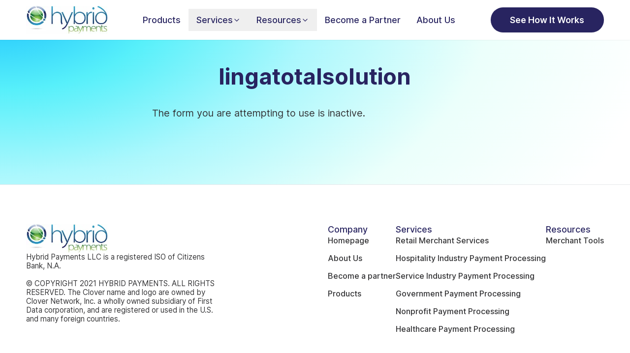

--- FILE ---
content_type: text/html; charset=utf-8
request_url: https://www.hybridpayments.com/lingatotalsolution
body_size: 5129
content:
<!DOCTYPE html><html lang="en"><head><meta charSet="utf-8"/><meta name="viewport" content="width=device-width, initial-scale=1"/><link rel="preload" as="image" imageSrcSet="/_next/image?url=%2Fsvg%2Fhybrid_payments_logo.jpg&amp;w=256&amp;q=75 1x, /_next/image?url=%2Fsvg%2Fhybrid_payments_logo.jpg&amp;w=384&amp;q=75 2x" fetchPriority="high"/><link rel="stylesheet" href="/_next/static/css/59b11bfa8f0f26ca.css" data-precedence="next"/><link rel="preload" as="script" fetchPriority="low" href="/_next/static/chunks/webpack-78d9df7f066c99a9.js"/><script src="/_next/static/chunks/2199d595-f03d19c7dde172cb.js" async=""></script><script src="/_next/static/chunks/204-08a801553d9f9eb6.js" async=""></script><script src="/_next/static/chunks/main-app-abe637568f23409e.js" async=""></script><script src="/_next/static/chunks/555-d49c48304f9cb400.js" async=""></script><script src="/_next/static/chunks/app/%5Bslug%5D/page-5fba717414c2f635.js" async=""></script><script src="/_next/static/chunks/a9677f38-00b6b244f2d82a3a.js" async=""></script><script src="/_next/static/chunks/282-b628c9d9b135f055.js" async=""></script><script src="/_next/static/chunks/275-fe3d80701b316524.js" async=""></script><script src="/_next/static/chunks/app/layout-1911c3295b77d326.js" async=""></script><script src="/_next/static/chunks/1727213d-807c07c9c6076076.js" async=""></script><script src="/_next/static/chunks/app/error-4b8ffaff99c80d6a.js" async=""></script><link rel="preload" href="https://www.googletagmanager.com/gtag/js?id=G-SVY6D6YJW7" as="script"/><title>Best Merchant Account Services | Hybrid Payments</title><meta name="description" content="Our hybrid credit card delivers everything you need to process payments, access fast funding, and secure your transactions—all in one powerful platform."/><link rel="manifest" href="/favicon/site.webmanifest" crossorigin="use-credentials"/><meta name="robots" content="index, follow"/><meta property="og:title" content="Best Merchant Account Services | Hybrid Payments"/><meta property="og:description" content="Our hybrid credit card delivers everything you need to process payments, access fast funding, and secure your transactions—all in one powerful platform."/><meta property="og:url" content="https://hybridpayments.com"/><meta property="og:site_name" content="Best Merchant Account Services | Hybrid Payments"/><meta property="og:locale" content="en_US"/><meta property="og:image" content="https://hybridpayments.com//images/og.jpg"/><meta property="og:type" content="website"/><meta name="twitter:card" content="summary_large_image"/><meta name="twitter:title" content="Best Merchant Account Services | Hybrid Payments"/><meta name="twitter:description" content="Our hybrid credit card delivers everything you need to process payments, access fast funding, and secure your transactions—all in one powerful platform."/><meta name="twitter:image" content="https://hybridpayments.com//images/og.jpg"/><link rel="shortcut icon" href="/favicon/favicon-16x16.png"/><link rel="icon" href="/favicon/favicon.ico"/><link rel="apple-touch-icon" href="/favicon/apple-touch-icon.png"/><script src="/_next/static/chunks/polyfills-42372ed130431b0a.js" noModule=""></script></head><body class="overflow-x-hidden"><header class="bg-white shadow-sm"><div class="flex w-full items-center justify-between py-3 px-[2.5%] xl:w-11/12 xl:mx-auto xl:px-0"><a href="/"><img alt="Hybrid Payments Logo" fetchPriority="high" width="165" height="58" decoding="async" data-nimg="1" style="color:transparent" srcSet="/_next/image?url=%2Fsvg%2Fhybrid_payments_logo.jpg&amp;w=256&amp;q=75 1x, /_next/image?url=%2Fsvg%2Fhybrid_payments_logo.jpg&amp;w=384&amp;q=75 2x" src="/_next/image?url=%2Fsvg%2Fhybrid_payments_logo.jpg&amp;w=384&amp;q=75"/></a><nav class="hidden items-center gap-2 lg:flex"><div class="group relative"><a class="block py-3 font-medium text-header px-[clamp(.5rem,-2.25rem+4.44vw,1rem)]" style="font-size:clamp(1rem, 0.9537rem + 0.1975vw, 1.25rem)" href="/products">Products</a></div><div class="group relative"><button class="flex items-center gap-1 py-3 font-medium text-header px-[clamp(.5rem,-2.25rem+4.44vw,1rem)]" style="font-size:clamp(1rem, 0.9537rem + 0.1975vw, 1.25rem)">Services<svg xmlns="http://www.w3.org/2000/svg" width="24" height="24" viewBox="0 0 24 24" fill="none" stroke="currentColor" stroke-width="2" stroke-linecap="round" stroke-linejoin="round" class="lucide lucide-chevron-down h-4 w-4 transition-transform group-hover:rotate-180"><path d="m6 9 6 6 6-6"></path></svg></button><div class="absolute top-full left-1/2 z-20 hidden w-[360px] -translate-x-1/2 scale-95 transform-gpu rounded-lg opacity-0 transition-all duration-200 ease-in-out group-hover:block group-hover:scale-100 group-hover:opacity-100"><div class="relative mt-2 rounded-lg border border-gray-200 bg-white p-4 shadow-header-dropdown"><div class="absolute -top-[9px] left-1/2 h-0 w-0 -translate-x-1/2 border-x-[9px] border-b-[9px] border-x-transparent border-b-gray-200"></div><div class="absolute -top-2 left-1/2 h-0 w-0 -translate-x-1/2 border-x-8 border-b-8 border-x-transparent border-b-white"></div><p class="mb-2 px-2 text-xs font-medium uppercase tracking-wider text-gray-500">Services</p><a class="block rounded-md px-2 py-2 text-base font-medium text-header hover:bg-gray-100" href="/services/retail-merchant-services">Retail Merchant Services</a><a class="block rounded-md px-2 py-2 text-base font-medium text-header hover:bg-gray-100" href="/services/hospitality-industry-payment-processing">Hospitality Industry Payment Processing</a><a class="block rounded-md px-2 py-2 text-base font-medium text-header hover:bg-gray-100" href="/services/service-industry-payment-processing">Service Industry Payment Processing</a><a class="block rounded-md px-2 py-2 text-base font-medium text-header hover:bg-gray-100" href="/services/government-payment-processing">Government Payment Processing</a><a class="block rounded-md px-2 py-2 text-base font-medium text-header hover:bg-gray-100" href="/services/nonprofit-payment-processing">Nonprofit Payment Processing</a><a class="block rounded-md px-2 py-2 text-base font-medium text-header hover:bg-gray-100" href="/services/healthcare-payment-processing">Healthcare Payment Processing</a></div></div></div><div class="group relative"><button class="flex items-center gap-1 py-3 font-medium text-header px-[clamp(.5rem,-2.25rem+4.44vw,1rem)]" style="font-size:clamp(1rem, 0.9537rem + 0.1975vw, 1.25rem)">Resources<svg xmlns="http://www.w3.org/2000/svg" width="24" height="24" viewBox="0 0 24 24" fill="none" stroke="currentColor" stroke-width="2" stroke-linecap="round" stroke-linejoin="round" class="lucide lucide-chevron-down h-4 w-4 transition-transform group-hover:rotate-180"><path d="m6 9 6 6 6-6"></path></svg></button><div class="absolute top-full left-1/2 z-20 hidden w-[360px] -translate-x-1/2 scale-95 transform-gpu rounded-lg opacity-0 transition-all duration-200 ease-in-out group-hover:block group-hover:scale-100 group-hover:opacity-100"><div class="relative mt-2 rounded-lg border border-gray-200 bg-white p-4 shadow-header-dropdown"><div class="absolute -top-[9px] left-1/2 h-0 w-0 -translate-x-1/2 border-x-[9px] border-b-[9px] border-x-transparent border-b-gray-200"></div><div class="absolute -top-2 left-1/2 h-0 w-0 -translate-x-1/2 border-x-8 border-b-8 border-x-transparent border-b-white"></div><p class="mb-2 px-2 text-xs font-medium uppercase tracking-wider text-gray-500">Resources</p><a class="block rounded-md px-2 py-2 text-base font-medium text-header hover:bg-gray-100" href="/resources/merchant-tools">Merchant Tools</a></div></div></div><div class="group relative"><a class="block py-3 font-medium text-header px-[clamp(.5rem,-2.25rem+4.44vw,1rem)]" style="font-size:clamp(1rem, 0.9537rem + 0.1975vw, 1.25rem)" href="/become-a-partner">Become a Partner</a></div><div class="group relative"><a class="block py-3 font-medium text-header px-[clamp(.5rem,-2.25rem+4.44vw,1rem)]" style="font-size:clamp(1rem, 0.9537rem + 0.1975vw, 1.25rem)" href="/about-us">About Us</a></div></nav><div class="hidden lg:block"><a href="/contact-us"><button type="button" class="inline-flex items-center rounded-full focus-visible:ring-primary-500 focus:outline-none focus-visible:ring shadow-sm transition-colors duration-75 px-[clamp(1.5rem,3vw,2.5rem)] bg-header text-white border border-transparent font-semibold text-[clamp(1rem,0.9537rem+0.1975vw,1.25rem)] hover:bg-header/90 active:bg-header/80 disabled:bg-header/70 disabled:cursor-not-allowed h-[clamp(2.75rem,4vw,3.75rem)]">See How It Works</button></a></div><div class="lg:hidden"><button aria-label="Open menu"><svg xmlns="http://www.w3.org/2000/svg" width="24" height="24" viewBox="0 0 24 24" fill="none" stroke="currentColor" stroke-width="2" stroke-linecap="round" stroke-linejoin="round" class="lucide lucide-menu h-8 w-8 text-header"><line x1="4" x2="20" y1="12" y2="12"></line><line x1="4" x2="20" y1="6" y2="6"></line><line x1="4" x2="20" y1="18" y2="18"></line></svg></button></div></div></header><main><div class="layout"><main><style>
          #dvLoading { display: none !important; }
          #dvBannerHTML { padding: 5px; }
          .fsForm { visibility: hidden !important; }
        </style><section class="py-12"><div class="layout flex flex-col items-center justify-center"><h1 class="text-center">lingatotalsolution</h1><div id="fs-form-container" class="w-full max-w-2xl mx-auto mt-8"><div class="animate-shimmer bg-[#f6f7f8] h-[550px] w-full" style="background-image:linear-gradient(to right, #f6f7f8 0%, #edeef1 20%, #f6f7f8 40%, #f6f7f8 100%);background-size:700px 100%;background-repeat:no-repeat"></div><div id="fs-form"></div></div></div></section></main></div></main><footer class="mt-20 border-t border-gray-200 bg-white py-20"><div class="layout"><div class="flex flex-col gap-12 text-sm md:flex-row md:justify-between"><div class="flex flex-col gap-4 md:w-1/3"><a href="/"><img alt="Hybrid Payments Logo" loading="lazy" width="165" height="58" decoding="async" data-nimg="1" style="color:transparent" srcSet="/_next/image?url=%2Fsvg%2Fhybrid_payments_logo.jpg&amp;w=256&amp;q=75 1x, /_next/image?url=%2Fsvg%2Fhybrid_payments_logo.jpg&amp;w=384&amp;q=75 2x" src="/_next/image?url=%2Fsvg%2Fhybrid_payments_logo.jpg&amp;w=384&amp;q=75"/></a><p class="p font-normal text-body" style="font-size:clamp(0.875rem, 0.85rem + 0.125vw, 1rem)">Hybrid Payments LLC is a registered ISO of Citizens Bank, N.A.<br/><br/>© COPYRIGHT 2021 HYBRID PAYMENTS. ALL RIGHTS RESERVED. The Clover name and logo are owned by Clover Network, Inc. a wholly owned subsidiary of First Data corporation, and are registered or used in the U.S. and many foreign countries.</p></div><div class="flex flex-col gap-8 md:flex-row md:gap-16 lg:gap-24"><div class="flex flex-col gap-4"><h3 class="font-medium text-header" style="font-size:clamp(1rem, 0.9537rem + 0.1975vw, 1.25rem)">Company</h3><ul class="space-y-3"><li><a class="text-base font-medium text-body hover:text-header" href="/">Homepage</a></li><li><a class="text-base font-medium text-body hover:text-header" href="/about-us">About Us</a></li><li><a class="text-base font-medium text-body hover:text-header" href="/become-a-partner">Become a partner</a></li><li><a class="text-base font-medium text-body hover:text-header" href="/products">Products</a></li></ul></div><div class="flex flex-col gap-4"><h3 class="font-medium text-header" style="font-size:clamp(1rem, 0.9537rem + 0.1975vw, 1.25rem)">Services</h3><ul class="space-y-3"><li><a class="text-base font-medium text-body hover:text-header" href="/services/retail-merchant-services">Retail Merchant Services</a></li><li><a class="text-base font-medium text-body hover:text-header" href="/services/hospitality-industry-payment-processing">Hospitality Industry Payment Processing</a></li><li><a class="text-base font-medium text-body hover:text-header" href="/services/service-industry-payment-processing">Service Industry Payment Processing</a></li><li><a class="text-base font-medium text-body hover:text-header" href="/services/government-payment-processing">Government Payment Processing</a></li><li><a class="text-base font-medium text-body hover:text-header" href="/services/nonprofit-payment-processing">Nonprofit Payment Processing</a></li><li><a class="text-base font-medium text-body hover:text-header" href="/services/healthcare-payment-processing">Healthcare Payment Processing</a></li></ul></div><div class="flex flex-col gap-4"><h3 class="font-medium text-header" style="font-size:clamp(1rem, 0.9537rem + 0.1975vw, 1.25rem)">Resources</h3><ul class="space-y-3"><li><a class="text-base font-medium text-body hover:text-header" href="/resources/merchant-tools">Merchant Tools</a></li></ul></div></div></div></div></footer><script src="/_next/static/chunks/webpack-78d9df7f066c99a9.js" async=""></script><script>(self.__next_f=self.__next_f||[]).push([0]);self.__next_f.push([2,null])</script><script>self.__next_f.push([1,"1:HL[\"/_next/static/css/59b11bfa8f0f26ca.css\",\"style\"]\n"])</script><script>self.__next_f.push([1,"2:I[9445,[],\"\"]\n4:I[6328,[],\"ClientPageRoot\"]\n5:I[8889,[\"555\",\"static/chunks/555-d49c48304f9cb400.js\",\"42\",\"static/chunks/app/%5Bslug%5D/page-5fba717414c2f635.js\"],\"default\",1]\n6:I[8080,[],\"\"]\n8:I[411,[],\"\"]\n9:I[6512,[\"484\",\"static/chunks/a9677f38-00b6b244f2d82a3a.js\",\"555\",\"static/chunks/555-d49c48304f9cb400.js\",\"282\",\"static/chunks/282-b628c9d9b135f055.js\",\"275\",\"static/chunks/275-fe3d80701b316524.js\",\"185\",\"static/chunks/app/layout-1911c3295b77d326.js\"],\"\"]\na:I[8110,[\"484\",\"static/chunks/a9677f38-00b6b244f2d82a3a.js\",\"555\",\"static/chunks/555-d49c48304f9cb400.js\",\"282\",\"static/chunks/282-b628c9d9b135f055.js\",\"275\",\"static/chunks/275-fe3d80701b316524.js\",\"185\",\"static/chunks/app/layout-1911c3295b77d326.js\"],\"default\"]\nb:I[9723,[\"407\",\"static/chunks/1727213d-807c07c9c6076076.js\",\"555\",\"static/chunks/555-d49c48304f9cb400.js\",\"601\",\"static/chunks/app/error-4b8ffaff99c80d6a.js\"],\"default\"]\nc:I[4740,[\"484\",\"static/chunks/a9677f38-00b6b244f2d82a3a.js\",\"555\",\"static/chunks/555-d49c48304f9cb400.js\",\"282\",\"static/chunks/282-b628c9d9b135f055.js\",\"275\",\"static/chunks/275-fe3d80701b316524.js\",\"185\",\"static/chunks/app/layout-1911c3295b77d326.js\"],\"\"]\nd:I[8610,[\"484\",\"static/chunks/a9677f38-00b6b244f2d82a3a.js\",\"555\",\"static/chunks/555-d49c48304f9cb400.js\",\"282\",\"static/chunks/282-b628c9d9b135f055.js\",\"275\",\"static/chunks/275-fe3d80701b316524.js\",\"185\",\"static/chunks/app/layout-1911c3295b77d326.js\"],\"Image\"]\nf:I[7836,[],\"\"]\n7:[\"slug\",\"lingatotalsolution\",\"d\"]\n10:[]\n"])</script><script>self.__next_f.push([1,"0:[\"$\",\"$L2\",null,{\"buildId\":\"0nBID08UcpLbLMVA4moir\",\"assetPrefix\":\"\",\"urlParts\":[\"\",\"lingatotalsolution\"],\"initialTree\":[\"\",{\"children\":[[\"slug\",\"lingatotalsolution\",\"d\"],{\"children\":[\"__PAGE__\",{}]}]},\"$undefined\",\"$undefined\",true],\"initialSeedData\":[\"\",{\"children\":[[\"slug\",\"lingatotalsolution\",\"d\"],{\"children\":[\"__PAGE__\",{},[[\"$L3\",[\"$\",\"$L4\",null,{\"props\":{\"params\":{\"slug\":\"lingatotalsolution\"},\"searchParams\":{}},\"Component\":\"$5\"}],null],null],null]},[null,[\"$\",\"$L6\",null,{\"parallelRouterKey\":\"children\",\"segmentPath\":[\"children\",\"$7\",\"children\"],\"error\":\"$undefined\",\"errorStyles\":\"$undefined\",\"errorScripts\":\"$undefined\",\"template\":[\"$\",\"$L8\",null,{}],\"templateStyles\":\"$undefined\",\"templateScripts\":\"$undefined\",\"notFound\":\"$undefined\",\"notFoundStyles\":\"$undefined\"}]],null]},[[[[\"$\",\"link\",\"0\",{\"rel\":\"stylesheet\",\"href\":\"/_next/static/css/59b11bfa8f0f26ca.css\",\"precedence\":\"next\",\"crossOrigin\":\"$undefined\"}]],[\"$\",\"html\",null,{\"lang\":\"en\",\"children\":[\"$\",\"body\",null,{\"className\":\"overflow-x-hidden\",\"children\":[[\"$\",\"$L9\",null,{\"async\":true,\"src\":\"https://www.googletagmanager.com/gtag/js?id=G-SVY6D6YJW7\"}],[\"$\",\"$L9\",null,{\"id\":\"gtag\",\"children\":\"\\n            window.dataLayer = window.dataLayer || [];\\n            function gtag(){dataLayer.push(arguments);}\\n            gtag('js', new Date());\\n            gtag('config', 'G-SVY6D6YJW7');\\n          \"}],[\"$\",\"$La\",null,{}],[\"$\",\"main\",null,{\"children\":[\"$\",\"div\",null,{\"className\":\"layout\",\"children\":[\"$\",\"$L6\",null,{\"parallelRouterKey\":\"children\",\"segmentPath\":[\"children\"],\"error\":\"$b\",\"errorStyles\":[],\"errorScripts\":[],\"template\":[\"$\",\"$L8\",null,{}],\"templateStyles\":\"$undefined\",\"templateScripts\":\"$undefined\",\"notFound\":[\"$\",\"main\",null,{\"children\":[\"$\",\"section\",null,{\"children\":[\"$\",\"div\",null,{\"className\":\"flex min-h-screen flex-col items-center justify-center text-center text-black\",\"children\":[[\"$\",\"svg\",null,{\"stroke\":\"currentColor\",\"fill\":\"currentColor\",\"strokeWidth\":\"0\",\"viewBox\":\"0 0 24 24\",\"className\":\"drop-shadow-glow animate-flicker text-red-500\",\"children\":[\"$undefined\",[[\"$\",\"path\",\"0\",{\"d\":\"M4.00001 20V14C4.00001 9.58172 7.58173 6 12 6C16.4183 6 20 9.58172 20 14V20H21V22H3.00001V20H4.00001ZM6.00001 14H8.00001C8.00001 11.7909 9.79087 10 12 10V8C8.6863 8 6.00001 10.6863 6.00001 14ZM11 2H13V5H11V2ZM19.7782 4.80761L21.1924 6.22183L19.0711 8.34315L17.6569 6.92893L19.7782 4.80761ZM2.80762 6.22183L4.22183 4.80761L6.34315 6.92893L4.92894 8.34315L2.80762 6.22183Z\",\"children\":[]}]]],\"style\":{\"color\":\"$undefined\"},\"height\":60,\"width\":60,\"xmlns\":\"http://www.w3.org/2000/svg\"}],[\"$\",\"h1\",null,{\"className\":\"mt-8 text-4xl md:text-6xl\",\"children\":\"Page Not Found\"}],[\"$\",\"a\",null,{\"href\":\"/\",\"children\":\"Back to home\"}]]}]}]}],\"notFoundStyles\":[]}]}]}],[\"$\",\"footer\",null,{\"className\":\"mt-20 border-t border-gray-200 bg-white py-20\",\"children\":[\"$\",\"div\",null,{\"className\":\"layout\",\"children\":[\"$\",\"div\",null,{\"className\":\"flex flex-col gap-12 text-sm md:flex-row md:justify-between\",\"children\":[[\"$\",\"div\",null,{\"className\":\"flex flex-col gap-4 md:w-1/3\",\"children\":[[\"$\",\"$Lc\",null,{\"href\":\"/\",\"children\":[\"$\",\"$Ld\",null,{\"src\":\"/svg/hybrid_payments_logo.jpg\",\"alt\":\"Hybrid Payments Logo\",\"width\":165,\"height\":58}]}],[\"$\",\"p\",null,{\"className\":\"p font-normal text-body\",\"style\":{\"fontSize\":\"clamp(0.875rem, 0.85rem + 0.125vw, 1rem)\"},\"children\":[\"Hybrid Payments LLC is a registered ISO of Citizens Bank, N.A.\",[\"$\",\"br\",null,{}],[\"$\",\"br\",null,{}],\"© COPYRIGHT 2021 HYBRID PAYMENTS. ALL RIGHTS RESERVED. The Clover name and logo are owned by Clover Network, Inc. a wholly owned subsidiary of First Data corporation, and are registered or used in the U.S. and many foreign countries.\"]}]]}],[\"$\",\"div\",null,{\"className\":\"flex flex-col gap-8 md:flex-row md:gap-16 lg:gap-24\",\"children\":[[\"$\",\"div\",\"Company\",{\"className\":\"flex flex-col gap-4\",\"children\":[[\"$\",\"h3\",null,{\"className\":\"font-medium text-header\",\"style\":{\"fontSize\":\"clamp(1rem, 0.9537rem + 0.1975vw, 1.25rem)\"},\"children\":\"Company\"}],[\"$\",\"ul\",null,{\"className\":\"space-y-3\",\"children\":[[\"$\",\"li\",\"Homepage\",{\"children\":[\"$\",\"$Lc\",null,{\"href\":\"/\",\"className\":\"text-base font-medium text-body hover:text-header\",\"children\":\"Homepage\"}]}],[\"$\",\"li\",\"About Us\",{\"children\":[\"$\",\"$Lc\",null,{\"href\":\"/about-us\",\"className\":\"text-base font-medium text-body hover:text-header\",\"children\":\"About Us\"}]}],[\"$\",\"li\",\"Become a partner\",{\"children\":[\"$\",\"$Lc\",null,{\"href\":\"/become-a-partner\",\"className\":\"text-base font-medium text-body hover:text-header\",\"children\":\"Become a partner\"}]}],[\"$\",\"li\",\"Products\",{\"children\":[\"$\",\"$Lc\",null,{\"href\":\"/products\",\"className\":\"text-base font-medium text-body hover:text-header\",\"children\":\"Products\"}]}]]}]]}],[\"$\",\"div\",\"Services\",{\"className\":\"flex flex-col gap-4\",\"children\":[[\"$\",\"h3\",null,{\"className\":\"font-medium text-header\",\"style\":{\"fontSize\":\"clamp(1rem, 0.9537rem + 0.1975vw, 1.25rem)\"},\"children\":\"Services\"}],[\"$\",\"ul\",null,{\"className\":\"space-y-3\",\"children\":[[\"$\",\"li\",\"Retail Merchant Services\",{\"children\":[\"$\",\"$Lc\",null,{\"href\":\"/services/retail-merchant-services\",\"className\":\"text-base font-medium text-body hover:text-header\",\"children\":\"Retail Merchant Services\"}]}],[\"$\",\"li\",\"Hospitality Industry Payment Processing\",{\"children\":[\"$\",\"$Lc\",null,{\"href\":\"/services/hospitality-industry-payment-processing\",\"className\":\"text-base font-medium text-body hover:text-header\",\"children\":\"Hospitality Industry Payment Processing\"}]}],[\"$\",\"li\",\"Service Industry Payment Processing\",{\"children\":[\"$\",\"$Lc\",null,{\"href\":\"/services/service-industry-payment-processing\",\"className\":\"text-base font-medium text-body hover:text-header\",\"children\":\"Service Industry Payment Processing\"}]}],[\"$\",\"li\",\"Government Payment Processing\",{\"children\":[\"$\",\"$Lc\",null,{\"href\":\"/services/government-payment-processing\",\"className\":\"text-base font-medium text-body hover:text-header\",\"children\":\"Government Payment Processing\"}]}],[\"$\",\"li\",\"Nonprofit Payment Processing\",{\"children\":[\"$\",\"$Lc\",null,{\"href\":\"/services/nonprofit-payment-processing\",\"className\":\"text-base font-medium text-body hover:text-header\",\"children\":\"Nonprofit Payment Processing\"}]}],[\"$\",\"li\",\"Healthcare Payment Processing\",{\"children\":[\"$\",\"$Lc\",null,{\"href\":\"/services/healthcare-payment-processing\",\"className\":\"text-base font-medium text-body hover:text-header\",\"children\":\"Healthcare Payment Processing\"}]}]]}]]}],[\"$\",\"div\",\"Resources\",{\"className\":\"flex flex-col gap-4\",\"children\":[[\"$\",\"h3\",null,{\"className\":\"font-medium text-header\",\"style\":{\"fontSize\":\"clamp(1rem, 0.9537rem + 0.1975vw, 1.25rem)\"},\"children\":\"Resources\"}],[\"$\",\"ul\",null,{\"className\":\"space-y-3\",\"children\":[[\"$\",\"li\",\"Merchant Tools\",{\"children\":[\"$\",\"$Lc\",null,{\"href\":\"/resources/merchant-tools\",\"className\":\"text-base font-medium text-body hover:text-header\",\"children\":\"Merchant Tools\"}]}]]}]]}]]}]]}]}]}]]}]}]],null],null],\"couldBeIntercepted\":false,\"initialHead\":[null,\"$Le\"],\"globalErrorComponent\":\"$f\",\"missingSlots\":\"$W10\"}]\n"])</script><script>self.__next_f.push([1,"e:[[\"$\",\"meta\",\"0\",{\"name\":\"viewport\",\"content\":\"width=device-width, initial-scale=1\"}],[\"$\",\"meta\",\"1\",{\"charSet\":\"utf-8\"}],[\"$\",\"title\",\"2\",{\"children\":\"Best Merchant Account Services | Hybrid Payments\"}],[\"$\",\"meta\",\"3\",{\"name\":\"description\",\"content\":\"Our hybrid credit card delivers everything you need to process payments, access fast funding, and secure your transactions—all in one powerful platform.\"}],[\"$\",\"link\",\"4\",{\"rel\":\"manifest\",\"href\":\"/favicon/site.webmanifest\",\"crossOrigin\":\"use-credentials\"}],[\"$\",\"meta\",\"5\",{\"name\":\"robots\",\"content\":\"index, follow\"}],[\"$\",\"meta\",\"6\",{\"property\":\"og:title\",\"content\":\"Best Merchant Account Services | Hybrid Payments\"}],[\"$\",\"meta\",\"7\",{\"property\":\"og:description\",\"content\":\"Our hybrid credit card delivers everything you need to process payments, access fast funding, and secure your transactions—all in one powerful platform.\"}],[\"$\",\"meta\",\"8\",{\"property\":\"og:url\",\"content\":\"https://hybridpayments.com\"}],[\"$\",\"meta\",\"9\",{\"property\":\"og:site_name\",\"content\":\"Best Merchant Account Services | Hybrid Payments\"}],[\"$\",\"meta\",\"10\",{\"property\":\"og:locale\",\"content\":\"en_US\"}],[\"$\",\"meta\",\"11\",{\"property\":\"og:image\",\"content\":\"https://hybridpayments.com//images/og.jpg\"}],[\"$\",\"meta\",\"12\",{\"property\":\"og:type\",\"content\":\"website\"}],[\"$\",\"meta\",\"13\",{\"name\":\"twitter:card\",\"content\":\"summary_large_image\"}],[\"$\",\"meta\",\"14\",{\"name\":\"twitter:title\",\"content\":\"Best Merchant Account Services | Hybrid Payments\"}],[\"$\",\"meta\",\"15\",{\"name\":\"twitter:description\",\"content\":\"Our hybrid credit card delivers everything you need to process payments, access fast funding, and secure your transactions—all in one powerful platform.\"}],[\"$\",\"meta\",\"16\",{\"name\":\"twitter:image\",\"content\":\"https://hybridpayments.com//images/og.jpg\"}],[\"$\",\"link\",\"17\",{\"rel\":\"shortcut icon\",\"href\":\"/favicon/favicon-16x16.png\"}],[\"$\",\"link\",\"18\",{\"rel\":\"icon\",\"href\":\"/favicon/favicon.ico\"}],[\"$\",\"link\",\"19\",{\"rel\":\"apple-touch-icon\",\"href\":\"/favicon/apple-touch-icon.png\"}]]\n3:null\n"])</script><script defer src="https://static.cloudflareinsights.com/beacon.min.js/vcd15cbe7772f49c399c6a5babf22c1241717689176015" integrity="sha512-ZpsOmlRQV6y907TI0dKBHq9Md29nnaEIPlkf84rnaERnq6zvWvPUqr2ft8M1aS28oN72PdrCzSjY4U6VaAw1EQ==" data-cf-beacon='{"version":"2024.11.0","token":"d9ec80b992c14da484297dfe89cde43c","r":1,"server_timing":{"name":{"cfCacheStatus":true,"cfEdge":true,"cfExtPri":true,"cfL4":true,"cfOrigin":true,"cfSpeedBrain":true},"location_startswith":null}}' crossorigin="anonymous"></script>
</body></html>

--- FILE ---
content_type: text/html; charset=utf-8
request_url: https://sfapi.formstack.io/FormEngine/EngineFrame/Index?d=k4aPMJ6r6dfXAMYMD13ZapOTFI6xmTcmbm97LGBGx2JcJogeWAO-1ApwGcJiD7sb
body_size: 1988
content:

<!DOCTYPE html>
<html xmlns="http://www.w3.org/1999/xhtml" xml:lang="en" lang="en">
<head runat="server">
    <meta name="robots" content="noindex, nofollow">
    <meta name="viewport" content="width=device-width, initial-scale=1.0, maximum-scale=1.0, user-scalable=0">
    <meta http-equiv="Content-Type" content="text/html; charset=utf8" />
    <link href="https://frontdoorcdn.formstack.io/cdncontainer/styles/main.css" rel="stylesheet" type="text/css" id="ffmaincss">
    <link href='https://fonts.googleapis.com/css?family=Pacifico' rel='stylesheet' type='text/css'>
    <link href="https://fonts.googleapis.com/css?family=Open+Sans" rel="stylesheet" type="text/css">

    <script></script>


</head>

<body>
    <!--[if lt IE 7]> <div id="browser" class="ie6"></div> <![endif]-->
    <!--[if IE 7]>    <div id="browser" class="ie7"></div> <![endif]-->
    <!--[if IE 8]>    <div id="browser" class="ie8"></div> <![endif]-->
    <!--[if IE 9]>    <div id="browser" class="ie9"></div> <![endif]-->
    <!--[if gt IE 9]> <div id="browser" class="ie10"></div> <![endif]-->
<form action="https://sfapi.formstack.io/FormEngine/EngineFrame/UploadFile" enctype="multipart/form-data" id="form1" method="post" target="ffIframe"><input id="userTimeZone" name="userTimeZone" type="hidden" value="" /><input id="txtHtmlId" name="txtHtmlId" type="hidden" value="" /><input id="txtSendSizeChange" name="txtSendSizeChange" type="hidden" value="" /><input id="txtObjId" name="txtObjId" type="hidden" value="" /><input id="txtOrgId" name="txtOrgId" type="hidden" value="" /><input id="txtAuthToken" name="txtAuthToken" type="hidden" value="" /><input id="txtRefreshToken" name="txtRefreshToken" type="hidden" value="" /><input id="txtAccessURI" name="txtAccessURI" type="hidden" value="" /><input id="txtSessionID" name="txtSessionID" type="hidden" value="hx9dZJgRLqhvdxYHfD83y-X1b8SaEAfxf-8BjDidgs8A2853PsJnSTElS-omE0XV" /><input id="txtSubmittedData" name="txtSubmittedData" type="hidden" value="" /><input id="formHtml" name="formHtml" type="hidden" value="" /><input id="multipageEnabled" name="multipageEnabled" type="hidden" value="" /><input id="breadcrumbEnabled" name="breadcrumbEnabled" type="hidden" value="" /><input id="breadcrumbNumbered" name="breadcrumbNumbered" type="hidden" value="" /><input id="breadcrumbPrefix" name="breadcrumbPrefix" type="hidden" value="" /><input id="submitMessage" name="submitMessage" type="hidden" value="" /><input id="submitUrl" name="submitUrl" type="hidden" value="" /><input id="submitBtnText" name="submitBtnText" type="hidden" value="" /><input id="prevBtnText" name="prevBtnText" type="hidden" value="" /><input id="nextBtnText" name="nextBtnText" type="hidden" value="" /><input id="pageValType" name="pageValType" type="hidden" value="" /><input id="txtUserContentId" name="txtUserContentId" type="hidden" value="" /><input data-val="true" data-val-required="The Boolean field is required." id="hasCustomCSS" name="hasCustomCSS" type="hidden" value="False" /><input id="isCurrentForm" name="isCurrentForm" type="hidden" value="" /><input id="packageTier" name="packageTier" type="hidden" value="" /><input data-val="true" data-val-required="The Boolean field is required." id="isDraft" name="isDraft" type="hidden" value="False" /><input id="saveForLaterEnabled" name="saveForLaterEnabled" type="hidden" value="" /><input id="saveBtnText" name="saveBtnText" type="hidden" value="" /><input id="discardBtnText" name="discardBtnText" type="hidden" value="" /><input id="draftSaved" name="draftSaved" type="hidden" value="" /><input id="draftEmail" name="draftEmail" type="hidden" value="" /><input id="paymentType" name="paymentType" type="hidden" value="" /><input id="formName" name="formName" type="hidden" value="" /><input id="formId" name="formId" type="hidden" value="" /><input id="CommunityInstanceURL" name="CommunityInstanceURL" type="hidden" value="" /><input id="CommunitySessioID" name="CommunitySessioID" type="hidden" value="" /><input id="CommunityUserId" name="CommunityUserId" type="hidden" value="" /><input id="CommunityUserType" name="CommunityUserType" type="hidden" value="" /><input id="CommunityViewMode" name="CommunityViewMode" type="hidden" value="" /><input id="comPrefillDataset" name="comPrefillDataset" type="hidden" value="" /><input id="prefillDataset" name="prefillDataset" type="hidden" value="" /><input id="comPrefillObj" name="comPrefillObj" type="hidden" value="" /><input id="hfFileServiceEndpoint" name="hfFileServiceEndpoint" type="hidden" value="https://sfapi.formstack.io" /><input id="hfFileServiceApiKey" name="hfFileServiceApiKey" type="hidden" value="8fc5982e-6eca-4d73-a3ff-997902b163b0-20212151122" /><input id="reCaptchaV3token" name="reCaptchaV3token" type="hidden" value="" /><input id="submissionWorkflowId" name="submissionWorkflowId" type="hidden" value="" /><input id="isPopulateHTMLFromBackEnd" name="isPopulateHTMLFromBackEnd" type="hidden" value="" /><input id="hfIsNativePaymentOn" name="hfIsNativePaymentOn" type="hidden" value="" /><input id="hfDefaultNativeSiteURL" name="hfDefaultNativeSiteURL" type="hidden" value="" /><input id="hfPackageNamespace" name="hfPackageNamespace" type="hidden" value="" />        <div id="dvBannerHTML" runat="server">

            The form you are attempting to use is inactive.
        </div>
        <iframe id="ffIframe" name="ffIframe" style="display:none"></iframe>
        <div id="dialog">
        </div>
        <div id="paymentDialog" style="display:none;overflow:hidden;">
            <iframe id="paymentDialogIFrame" style="width:100%;height:100%;margin:0px;padding:0px;border:0" scrolling="no"></iframe>
        </div>
        <div id="ffLookupDialog" style="overflow:hidden">
        </div>
        <input type="hidden" id="selectedId" value="" />
</form></body>
</html>


--- FILE ---
content_type: application/javascript; charset=UTF-8
request_url: https://www.hybridpayments.com/_next/static/chunks/app/services/service-industry-payment-processing/page-a05cead924bb1a78.js
body_size: 3658
content:
(self.webpackChunk_N_E=self.webpackChunk_N_E||[]).push([[97],{1578:function(e,t,r){Promise.resolve().then(r.bind(r,3719))},8871:function(e,t,r){"use strict";r.d(t,{Z:function(){return n}});let n=(0,r(767).Z)("ArrowUpRight",[["path",{d:"M7 7h10v10",key:"1tivn9"}],["path",{d:"M7 17 17 7",key:"1vkiza"}]])},3719:function(e,t,r){"use strict";r.r(t),r.d(t,{default:function(){return o}});var n=r(9219);r(712);var s=r(1937);let i={title:"Service Industry Payment Processing",description:"Hybrid Payments delivers fast, flexible payment processing built for the service industry—get paid quickly, professionally, and on your terms. On-site, online, or over the phone, our solutions streamline every transaction."},a=[{title:"Smart, Seamless Transactions for Every Service Business",description:"In the service industry, precision and professionalism are everything. Whether you're billing up front or collecting after the job is done, your payments need to be fast, accurate, and effortless—for you and your customers. Hybrid Payments delivers flexible, secure payment solutions tailored to the unique demands of service-based businesses. From small offices to large institutions, we help you reduce costs, streamline operations, and offer a seamless experience that builds trust and keeps clients coming back.",imageSrc:"/images/services/service-industry-payment-processing1-smart.jpg",imageAlt:"A close up of the bell at the check-in desk of a hotel."},{title:"Designed for the Way You Work",description:"Service professionals rely on smooth transactions that don't get in the way of their work. Hybrid's processing tools integrate directly with your workflow, making payments nearly invisible to your clients and simple for your staff. Whether payments happen on-site, online, or over the phone, Hybrid ensures that every transaction is secure, fast, and complete—no matter when or how your customer decides to pay.",imageSrc:"/images/services/service-industry-payment-processing2-designed.jpg",imageAlt:"Two employees looking at a screen behind a hotel check-in desk."},{title:"Support for Every Service Sector",description:"Hybrid Payments proudly supports a wide range of service-based industries. From cultural institutions and legal offices to automotive services and private education, our solutions are built to fit your field and your pace. We work with:",listItems:["Museums, botanical gardens, and recreation centers","Legal, financial, and professional service firms","Medical offices, private education, and social services","Engineering, consulting, and repair professionals"],finishLine:"Whether your business is appointment-based, recurring, or mobile, Hybrid helps you accept payments wherever and whenever they're needed.",imageSrc:"/images/services/service-industry-payment-processing3-support.jpg",imageAlt:"A businessman closing a deal, shaking hands with two customers across a table."},{title:"Everything You Need to Simplify Payments",description:"Hybrid provides more than just processing. Our platform includes everything you need to manage your payment operations with confidence:",listItems:["Acceptance of all major cards and digital wallets","Mobile, web, over-the-phone, and in-person payments","Integrated reporting for better financial tracking","Point-of-sale systems and online payment gateways","Next-day funding upon approval and flexible business financing","Free setup, training, and customer support"],imageSrc:"/images/services/service-industry-payment-processing4-everything-you-need.jpg",imageAlt:"A customer handing his credit card to the hotel employee across a counter."}];function o(){return(0,n.jsx)(s.Z,{hero:i,infoSections:a})}},4125:function(e,t,r){"use strict";r.d(t,{Z:function(){return i}});var n=r(9219);r(712);var s=r(5992);function i(e){let{children:t,className:r}=e;return(0,n.jsx)("div",{className:(0,s.cn)("inline-flex items-center rounded-full font-medium","h-[clamp(2.75rem,5vw,3.25rem)] px-[clamp(2rem,4vw,2.5rem)]","border border-badge bg-white/80 text-header","text-[clamp(1rem,0.9537rem+0.1975vw,1.25rem)]",r),children:t})}},6558:function(e,t,r){"use strict";r.d(t,{Z:function(){return a}});var n=r(9219);r(712);var s=r(5992),i=r(3899);function a(e){let{title:t,description:r,buttonText:a,buttonHref:o,className:l}=e;return(0,n.jsx)("div",{className:(0,s.cn)("w-screen md:w-full bg-header rounded-none md:rounded-[36px] px-8 py-12 shadow-ctaBanner relative left-1/2 -translate-x-1/2 md:left-0 md:translate-x-0",l),children:(0,n.jsxs)("section",{className:"flex text-center flex-col items-center gap-8 max-w-screen-xl mx-auto",children:[(0,n.jsx)("h3",{className:"text-white",children:t}),(0,n.jsx)("p",{className:"text-cta-description w-full max-w-screen-lg text-pretty break-words",children:r}),(0,n.jsx)(i.Z,{variant:"outline",isDarkBg:!0,buttonHref:o,children:a})]})})}},3337:function(e,t,r){"use strict";r.d(t,{Z:function(){return c}});var n=r(9219),s=r(8871);r(712);var i=r(5992),a=r(4125),o=r(3899);let l={left:"items-start text-left max-w-3xl",center:"items-center text-center",right:"items-end text-right max-w-3xl"};function c(e){let{badge:t,title:r,headingLevel:c="h1",description:d,buttonText:m,buttonHref:u,alignment:h="left",useMinHeight:p=!1,className:f}=e;return(0,n.jsxs)("section",{className:(0,i.cn)("flex flex-col gap-8",l[h],p?"pt-[5vh] pb-8 md:pt-[calc(7vh+41px)] md:pb-[calc(7vh-41px)]":"py-20",!(m&&u)&&"pb-0 md:pb-10",f),children:[t&&(0,n.jsx)(a.Z,{children:t}),(0,n.jsx)(c,{className:"h1",children:r}),d&&(0,n.jsx)("p",{className:"text-header max-w-5xl",children:d}),m&&u&&(0,n.jsx)(o.Z,{variant:"primary",rightIcon:s.Z,classNames:{rightIcon:"text-header text-3xl",rightIconWrapper:"bg-white rounded-full w-9 h-9 flex items-center justify-center"},buttonHref:u,children:m})]})}},3724:function(e,t,r){"use strict";r.d(t,{Z:function(){return c}});var n=r(9219);r(712);var s=r(5992),i=r(4125);function a(e){let{children:t,className:r}=e;return(0,n.jsxs)("li",{className:(0,s.cn)("p flex items-center text-header",r),children:[(0,n.jsx)("span",{className:"mr-2 block h-2 w-2 flex-shrink-0 rounded-full bg-header"}),(0,n.jsx)("span",{children:t})]})}function o(e){let{items:t,className:r}=e;return(0,n.jsx)("ul",{className:(0,s.cn)("space-y-2 text-left",r),children:t.map((e,t)=>(0,n.jsx)(a,{children:e},t))})}var l=r(377);function c(e){let{id:t,badge:r,title:a,description:c,listItems:d,finishLine:m,imageSrc:u,imageAlt:h,reverse:p=!1,className:f,priority:g=!1,loading:v}=e;return(0,n.jsx)("section",{id:t,className:(0,s.cn)("py-[clamp(3rem,8vw,8rem)]",f),children:(0,n.jsxs)("div",{className:(0,s.cn)("flex flex-col-reverse items-center gap-[clamp(2rem,6vw,6rem)] md:flex-row md:justify-between md:gap-0",p&&"md:flex-row-reverse"),children:[(0,n.jsxs)("div",{className:"flex w-full flex-col gap-[clamp(1rem,3vw,2rem)] md:w-1/2",children:[r&&(0,n.jsx)(i.Z,{className:"w-fit",children:r}),a&&(0,n.jsx)("h2",{className:"text-header",children:a}),(0,n.jsx)("p",{className:"p text-header",children:c}),d&&(0,n.jsx)(o,{items:d,className:"text-header"}),m&&(0,n.jsx)("p",{className:"p text-header",children:m})]}),(0,n.jsx)("div",{className:(0,s.cn)("flex w-full items-center justify-center md:w-1/2",p?"md:justify-start":"md:justify-end"),children:(0,n.jsx)(l.Z,{src:u,alt:h,width:720,height:478,priority:g,loading:v,className:"w-full rounded-[20px] overflow-hidden md:w-[clamp(280px,40vw,720px)]"})})]})})}},377:function(e,t,r){"use strict";r.d(t,{Z:function(){return o}});var n=r(9219),s=r(9035),i=r(712),a=r(5992);function o(e){var t;let{useSkeleton:r=!1,src:o,width:l,height:c,alt:d,className:m,classNames:u,quality:h=100,...p}=e,[f,g]=i.useState(r?"loading":"complete"),v=null!==(t=null==m?void 0:m.includes("w-"))&&void 0!==t&&t;return(0,n.jsx)("figure",{style:v?void 0:{width:"".concat(l,"px")},className:m,children:(0,n.jsx)(s.default,{className:(0,a.cn)(null==u?void 0:u.image,"loading"===f&&(0,a.cn)("animate-pulse",null==u?void 0:u.blur)),src:o,width:l,height:c,alt:d,quality:h,onLoad:()=>g("complete"),...p})})}},1937:function(e,t,r){"use strict";r.d(t,{Z:function(){return o}});var n=r(9219);r(712);var s=r(6558),i=r(3337),a=r(3724);function o(e){let{hero:t,infoSections:r,cta:o}=e;return(0,n.jsxs)("main",{children:[(0,n.jsx)(i.Z,{...t,alignment:"center",buttonHref:"/contact-us",buttonText:"Talk to Sales",useMinHeight:!0}),r.map((e,t)=>(0,n.jsx)(a.Z,{...e,priority:0===t,loading:0===t?void 0:"eager",reverse:t%2==1},t)),o&&(0,n.jsx)(s.Z,{...o})]})}},3899:function(e,t,r){"use strict";var n=r(9219),s=r(1828),i=r(712),a=r(6827),o=r(5992);let l=i.forwardRef((e,t)=>{let{children:r,className:i,disabled:l,isLoading:c,variant:d="primary",isDarkBg:m=!1,leftIcon:u,rightIcon:h,classNames:p,buttonHref:f,openInNewTab:g,...v}=e,x=c||l,y=(0,n.jsxs)("button",{ref:t,type:"button",disabled:x,className:(0,o.cn)("inline-flex items-center rounded-full font-medium","focus-visible:ring-primary-500 focus:outline-none focus-visible:ring","shadow-sm","transition-colors duration-75","h-[clamp(3.5rem,5vw,4.5rem)] px-[clamp(1.5rem,3vw,2.5rem)]",["primary"===d&&["bg-header text-white","border border-transparent","font-semibold text-[clamp(1rem,0.9537rem+0.1975vw,1.25rem)]","hover:bg-header/90","active:bg-header/80","disabled:bg-header/70"],"outline"===d&&["border","font-semibold text-[clamp(1rem,0.9537rem+0.1975vw,1.25rem)]","text-header border-header","hover:bg-header/10 active:bg-header/20 disabled:bg-header/10",m&&"bg-white text-header border-transparent hover:bg-gray-100 active:bg-gray-200 disabled:bg-gray-200"],"ghost"===d&&["text-primary-500","shadow-none","hover:bg-primary-50 active:bg-primary-100 disabled:bg-primary-100","text-[clamp(0.875rem,0.8519rem+0.0988vw,1rem)]",m&&"hover:bg-gray-900 active:bg-gray-800 disabled:bg-gray-800"],"light"===d&&["bg-white text-gray-700","border border-gray-300","hover:text-dark hover:bg-gray-100","active:bg-white/80 disabled:bg-gray-200","text-[clamp(0.875rem,0.8519rem+0.0988vw,1rem)]"],"dark"===d&&["bg-gray-900 text-white","border border-gray-600","hover:bg-gray-800 active:bg-gray-700 disabled:bg-gray-700","text-[clamp(0.875rem,0.8519rem+0.0988vw,1rem)]"]],"disabled:cursor-not-allowed",c&&"relative text-transparent transition-none hover:text-transparent disabled:cursor-wait",i),...v,children:[c&&(0,n.jsx)("div",{className:(0,o.cn)("absolute left-1/2 top-1/2 -translate-x-1/2 -translate-y-1/2",{"text-white":["primary","dark"].includes(d),"text-black":["light"].includes(d),"text-primary-500":["outline","ghost"].includes(d)}),children:(0,n.jsx)(a.Cd,{className:"animate-spin"})}),u&&(0,n.jsx)("div",{className:(0,o.cn)("mr-3",null==p?void 0:p.leftIconWrapper),children:(0,n.jsx)(u,{size:"1em",className:(0,o.cn)("text-lg",null==p?void 0:p.leftIcon)})}),r,h&&(0,n.jsx)("div",{className:(0,o.cn)("ml-3",null==p?void 0:p.rightIconWrapper),children:(0,n.jsx)(h,{size:"1em",className:(0,o.cn)("text-lg",null==p?void 0:p.rightIcon)})})]});return f?(0,n.jsx)(s.default,{href:f,...g?{target:"_blank",rel:"noopener noreferrer"}:{},children:y}):y});t.Z=l},5992:function(e,t,r){"use strict";r.d(t,{cn:function(){return i}});var n=r(2796),s=r(5467);function i(){for(var e=arguments.length,t=Array(e),r=0;r<e;r++)t[r]=arguments[r];return(0,s.m6)((0,n.Z)(t))}}},function(e){e.O(0,[484,555,282,275,902,204,744],function(){return e(e.s=1578)}),_N_E=e.O()}]);

--- FILE ---
content_type: application/javascript; charset=UTF-8
request_url: https://www.hybridpayments.com/_next/static/chunks/app/services/nonprofit-payment-processing/page-ef3e41230efdc1fe.js
body_size: 3520
content:
(self.webpackChunk_N_E=self.webpackChunk_N_E||[]).push([[31],{4571:function(e,r,t){Promise.resolve().then(t.bind(t,6675))},8871:function(e,r,t){"use strict";t.d(r,{Z:function(){return n}});let n=(0,t(767).Z)("ArrowUpRight",[["path",{d:"M7 7h10v10",key:"1tivn9"}],["path",{d:"M7 17 17 7",key:"1vkiza"}]])},6675:function(e,r,t){"use strict";t.r(r),t.d(r,{default:function(){return o}});var n=t(9219);t(712);var a=t(1937);let i={title:"Nonprofit Payment Processing",description:"Hybrid Payments provides low-cost, high-impact payment processing tailored for nonprofits—so you can collect more donations and keep more of every dollar."},s=[{title:"Helping You Keep More of What Matters",description:"At Hybrid Payments, we know that being a nonprofit is about purpose, not compromise. Your mission deserves tools that make it easier to collect donations, reduce processing costs, and build long-term support without sacrificing precious resources. That's why we've built a nonprofit program designed to lower fees, support modern fundraising, and give your donors a seamless giving experience across every channel.",imageSrc:"/images/services/nonprofit-payment-processing1-helping.jpg",imageAlt:"A woman holding a cell phone in both hands with a glowing graphic of a heart coming out of the phone."},{title:"More Donations, Less Overhead",description:"Donors expect their contributions to go toward impact, not transaction fees. Hybrid helps nonprofits retain more of every dollar by offering dramatically reduced processing rates and technology tailored for giving. Whether you're collecting gifts online, in person, or through mobile apps, our platform makes it easy to connect with donors, accept recurring contributions, and manage every transaction with transparency. We also offer discounted services to help expand your reach, including web design, iPhone app development, and SMS gift alerts—all integrated into your existing systems. If you don't have a system in place, we'll help you build one that works.",imageSrc:"/images/services/nonprofit-payment-processing2-more-donations.jpg",imageAlt:"A woman handing a box of non-perishable foods to a food drive volunteer."},{title:"Tools That Support Your Mission",description:"Hybrid is more than a processor; we're a partner in your purpose. We provide the tools and guidance to help your nonprofit scale, engage, and grow. Our nonprofit payment platform includes:",listItems:["Acceptance of all major credit and debit cards","Support for eChecks and ACH donations","Apple Pay, Google Pay, and PayPal integration","Recurring gift processing and donor subscription options","Web, mobile, phone, and in-person payment channels","Full transaction history and real-time reporting","Free setup, training, and customer service"],imageSrc:"/images/services/nonprofit-payment-processing3-tools.jpg",imageAlt:"Several coworkers holding wooden gears doing a teambuilding exercise."}];function o(){return(0,n.jsx)(a.Z,{hero:i,infoSections:s})}},4125:function(e,r,t){"use strict";t.d(r,{Z:function(){return i}});var n=t(9219);t(712);var a=t(5992);function i(e){let{children:r,className:t}=e;return(0,n.jsx)("div",{className:(0,a.cn)("inline-flex items-center rounded-full font-medium","h-[clamp(2.75rem,5vw,3.25rem)] px-[clamp(2rem,4vw,2.5rem)]","border border-badge bg-white/80 text-header","text-[clamp(1rem,0.9537rem+0.1975vw,1.25rem)]",t),children:r})}},6558:function(e,r,t){"use strict";t.d(r,{Z:function(){return s}});var n=t(9219);t(712);var a=t(5992),i=t(3899);function s(e){let{title:r,description:t,buttonText:s,buttonHref:o,className:l}=e;return(0,n.jsx)("div",{className:(0,a.cn)("w-screen md:w-full bg-header rounded-none md:rounded-[36px] px-8 py-12 shadow-ctaBanner relative left-1/2 -translate-x-1/2 md:left-0 md:translate-x-0",l),children:(0,n.jsxs)("section",{className:"flex text-center flex-col items-center gap-8 max-w-screen-xl mx-auto",children:[(0,n.jsx)("h3",{className:"text-white",children:r}),(0,n.jsx)("p",{className:"text-cta-description w-full max-w-screen-lg text-pretty break-words",children:t}),(0,n.jsx)(i.Z,{variant:"outline",isDarkBg:!0,buttonHref:o,children:s})]})})}},3337:function(e,r,t){"use strict";t.d(r,{Z:function(){return c}});var n=t(9219),a=t(8871);t(712);var i=t(5992),s=t(4125),o=t(3899);let l={left:"items-start text-left max-w-3xl",center:"items-center text-center",right:"items-end text-right max-w-3xl"};function c(e){let{badge:r,title:t,headingLevel:c="h1",description:d,buttonText:m,buttonHref:u,alignment:p="left",useMinHeight:h=!1,className:g}=e;return(0,n.jsxs)("section",{className:(0,i.cn)("flex flex-col gap-8",l[p],h?"pt-[5vh] pb-8 md:pt-[calc(7vh+41px)] md:pb-[calc(7vh-41px)]":"py-20",!(m&&u)&&"pb-0 md:pb-10",g),children:[r&&(0,n.jsx)(s.Z,{children:r}),(0,n.jsx)(c,{className:"h1",children:t}),d&&(0,n.jsx)("p",{className:"text-header max-w-5xl",children:d}),m&&u&&(0,n.jsx)(o.Z,{variant:"primary",rightIcon:a.Z,classNames:{rightIcon:"text-header text-3xl",rightIconWrapper:"bg-white rounded-full w-9 h-9 flex items-center justify-center"},buttonHref:u,children:m})]})}},3724:function(e,r,t){"use strict";t.d(r,{Z:function(){return c}});var n=t(9219);t(712);var a=t(5992),i=t(4125);function s(e){let{children:r,className:t}=e;return(0,n.jsxs)("li",{className:(0,a.cn)("p flex items-center text-header",t),children:[(0,n.jsx)("span",{className:"mr-2 block h-2 w-2 flex-shrink-0 rounded-full bg-header"}),(0,n.jsx)("span",{children:r})]})}function o(e){let{items:r,className:t}=e;return(0,n.jsx)("ul",{className:(0,a.cn)("space-y-2 text-left",t),children:r.map((e,r)=>(0,n.jsx)(s,{children:e},r))})}var l=t(377);function c(e){let{id:r,badge:t,title:s,description:c,listItems:d,finishLine:m,imageSrc:u,imageAlt:p,reverse:h=!1,className:g,priority:f=!1,loading:x}=e;return(0,n.jsx)("section",{id:r,className:(0,a.cn)("py-[clamp(3rem,8vw,8rem)]",g),children:(0,n.jsxs)("div",{className:(0,a.cn)("flex flex-col-reverse items-center gap-[clamp(2rem,6vw,6rem)] md:flex-row md:justify-between md:gap-0",h&&"md:flex-row-reverse"),children:[(0,n.jsxs)("div",{className:"flex w-full flex-col gap-[clamp(1rem,3vw,2rem)] md:w-1/2",children:[t&&(0,n.jsx)(i.Z,{className:"w-fit",children:t}),s&&(0,n.jsx)("h2",{className:"text-header",children:s}),(0,n.jsx)("p",{className:"p text-header",children:c}),d&&(0,n.jsx)(o,{items:d,className:"text-header"}),m&&(0,n.jsx)("p",{className:"p text-header",children:m})]}),(0,n.jsx)("div",{className:(0,a.cn)("flex w-full items-center justify-center md:w-1/2",h?"md:justify-start":"md:justify-end"),children:(0,n.jsx)(l.Z,{src:u,alt:p,width:720,height:478,priority:f,loading:x,className:"w-full rounded-[20px] overflow-hidden md:w-[clamp(280px,40vw,720px)]"})})]})})}},377:function(e,r,t){"use strict";t.d(r,{Z:function(){return o}});var n=t(9219),a=t(9035),i=t(712),s=t(5992);function o(e){var r;let{useSkeleton:t=!1,src:o,width:l,height:c,alt:d,className:m,classNames:u,quality:p=100,...h}=e,[g,f]=i.useState(t?"loading":"complete"),x=null!==(r=null==m?void 0:m.includes("w-"))&&void 0!==r&&r;return(0,n.jsx)("figure",{style:x?void 0:{width:"".concat(l,"px")},className:m,children:(0,n.jsx)(a.default,{className:(0,s.cn)(null==u?void 0:u.image,"loading"===g&&(0,s.cn)("animate-pulse",null==u?void 0:u.blur)),src:o,width:l,height:c,alt:d,quality:p,onLoad:()=>f("complete"),...h})})}},1937:function(e,r,t){"use strict";t.d(r,{Z:function(){return o}});var n=t(9219);t(712);var a=t(6558),i=t(3337),s=t(3724);function o(e){let{hero:r,infoSections:t,cta:o}=e;return(0,n.jsxs)("main",{children:[(0,n.jsx)(i.Z,{...r,alignment:"center",buttonHref:"/contact-us",buttonText:"Talk to Sales",useMinHeight:!0}),t.map((e,r)=>(0,n.jsx)(s.Z,{...e,priority:0===r,loading:0===r?void 0:"eager",reverse:r%2==1},r)),o&&(0,n.jsx)(a.Z,{...o})]})}},3899:function(e,r,t){"use strict";var n=t(9219),a=t(1828),i=t(712),s=t(6827),o=t(5992);let l=i.forwardRef((e,r)=>{let{children:t,className:i,disabled:l,isLoading:c,variant:d="primary",isDarkBg:m=!1,leftIcon:u,rightIcon:p,classNames:h,buttonHref:g,openInNewTab:f,...x}=e,v=c||l,b=(0,n.jsxs)("button",{ref:r,type:"button",disabled:v,className:(0,o.cn)("inline-flex items-center rounded-full font-medium","focus-visible:ring-primary-500 focus:outline-none focus-visible:ring","shadow-sm","transition-colors duration-75","h-[clamp(3.5rem,5vw,4.5rem)] px-[clamp(1.5rem,3vw,2.5rem)]",["primary"===d&&["bg-header text-white","border border-transparent","font-semibold text-[clamp(1rem,0.9537rem+0.1975vw,1.25rem)]","hover:bg-header/90","active:bg-header/80","disabled:bg-header/70"],"outline"===d&&["border","font-semibold text-[clamp(1rem,0.9537rem+0.1975vw,1.25rem)]","text-header border-header","hover:bg-header/10 active:bg-header/20 disabled:bg-header/10",m&&"bg-white text-header border-transparent hover:bg-gray-100 active:bg-gray-200 disabled:bg-gray-200"],"ghost"===d&&["text-primary-500","shadow-none","hover:bg-primary-50 active:bg-primary-100 disabled:bg-primary-100","text-[clamp(0.875rem,0.8519rem+0.0988vw,1rem)]",m&&"hover:bg-gray-900 active:bg-gray-800 disabled:bg-gray-800"],"light"===d&&["bg-white text-gray-700","border border-gray-300","hover:text-dark hover:bg-gray-100","active:bg-white/80 disabled:bg-gray-200","text-[clamp(0.875rem,0.8519rem+0.0988vw,1rem)]"],"dark"===d&&["bg-gray-900 text-white","border border-gray-600","hover:bg-gray-800 active:bg-gray-700 disabled:bg-gray-700","text-[clamp(0.875rem,0.8519rem+0.0988vw,1rem)]"]],"disabled:cursor-not-allowed",c&&"relative text-transparent transition-none hover:text-transparent disabled:cursor-wait",i),...x,children:[c&&(0,n.jsx)("div",{className:(0,o.cn)("absolute left-1/2 top-1/2 -translate-x-1/2 -translate-y-1/2",{"text-white":["primary","dark"].includes(d),"text-black":["light"].includes(d),"text-primary-500":["outline","ghost"].includes(d)}),children:(0,n.jsx)(s.Cd,{className:"animate-spin"})}),u&&(0,n.jsx)("div",{className:(0,o.cn)("mr-3",null==h?void 0:h.leftIconWrapper),children:(0,n.jsx)(u,{size:"1em",className:(0,o.cn)("text-lg",null==h?void 0:h.leftIcon)})}),t,p&&(0,n.jsx)("div",{className:(0,o.cn)("ml-3",null==h?void 0:h.rightIconWrapper),children:(0,n.jsx)(p,{size:"1em",className:(0,o.cn)("text-lg",null==h?void 0:h.rightIcon)})})]});return g?(0,n.jsx)(a.default,{href:g,...f?{target:"_blank",rel:"noopener noreferrer"}:{},children:b}):b});r.Z=l},5992:function(e,r,t){"use strict";t.d(r,{cn:function(){return i}});var n=t(2796),a=t(5467);function i(){for(var e=arguments.length,r=Array(e),t=0;t<e;t++)r[t]=arguments[t];return(0,a.m6)((0,n.Z)(r))}}},function(e){e.O(0,[484,555,282,275,902,204,744],function(){return e(e.s=4571)}),_N_E=e.O()}]);

--- FILE ---
content_type: application/javascript; charset=UTF-8
request_url: https://www.hybridpayments.com/_next/static/chunks/app/contact-us/page-e9d0f3f406e48fbf.js
body_size: 1522
content:
(self.webpackChunk_N_E=self.webpackChunk_N_E||[]).push([[746],{765:function(e,r,t){Promise.resolve().then(t.bind(t,749))},767:function(e,r,t){"use strict";t.d(r,{Z:function(){return c}});var s=t(712);let a=e=>e.replace(/([a-z0-9])([A-Z])/g,"$1-$2").toLowerCase(),n=function(){for(var e=arguments.length,r=Array(e),t=0;t<e;t++)r[t]=arguments[t];return r.filter((e,r,t)=>!!e&&t.indexOf(e)===r).join(" ")};var l={xmlns:"http://www.w3.org/2000/svg",width:24,height:24,viewBox:"0 0 24 24",fill:"none",stroke:"currentColor",strokeWidth:2,strokeLinecap:"round",strokeLinejoin:"round"};let o=(0,s.forwardRef)((e,r)=>{let{color:t="currentColor",size:a=24,strokeWidth:o=2,absoluteStrokeWidth:c,className:i="",children:d,iconNode:u,...h}=e;return(0,s.createElement)("svg",{ref:r,...l,width:a,height:a,stroke:t,strokeWidth:c?24*Number(o)/Number(a):o,className:n("lucide",i),...h},[...u.map(e=>{let[r,t]=e;return(0,s.createElement)(r,t)}),...Array.isArray(d)?d:[d]])}),c=(e,r)=>{let t=(0,s.forwardRef)((t,l)=>{let{className:c,...i}=t;return(0,s.createElement)(o,{ref:l,iconNode:r,className:n("lucide-".concat(a(e)),c),...i})});return t.displayName="".concat(e),t}},4199:function(e,r,t){"use strict";t.d(r,{Z:function(){return s}});let s=(0,t(767).Z)("Phone",[["path",{d:"M22 16.92v3a2 2 0 0 1-2.18 2 19.79 19.79 0 0 1-8.63-3.07 19.5 19.5 0 0 1-6-6 19.79 19.79 0 0 1-3.07-8.67A2 2 0 0 1 4.11 2h3a2 2 0 0 1 2 1.72 12.84 12.84 0 0 0 .7 2.81 2 2 0 0 1-.45 2.11L8.09 9.91a16 16 0 0 0 6 6l1.27-1.27a2 2 0 0 1 2.11-.45 12.84 12.84 0 0 0 2.81.7A2 2 0 0 1 22 16.92z",key:"foiqr5"}]])},749:function(e,r,t){"use strict";t.r(r),t.d(r,{default:function(){return i}});var s=t(9219);let a=(0,t(767).Z)("MessageCircle",[["path",{d:"M7.9 20A9 9 0 1 0 4 16.1L2 22Z",key:"vv11sd"}]]);var n=t(4199),l=t(712),o=t(5992),c=t(4204);function i(){let[e,r]=l.useState(!1);return(0,s.jsxs)("main",{className:"grid grid-cols-1 items-start gap-x-8 pb-20 pt-[5vh] md:grid-cols-2 md:pt-[calc(7vh+41px)] md:mb-40",children:[(0,s.jsxs)("div",{className:"flex flex-col gap-8",children:[(0,s.jsxs)("div",{className:"flex flex-col gap-8",children:[(0,s.jsx)("h1",{className:"h1",children:"Let’s Grow Your Business"}),(0,s.jsx)("p",{className:"text-header max-w-5xl",children:"Whether you have questions about payment processing, want to explore POS options, or need fast access to funding—we’re here to help. At Hybrid Payments, you’ll always get real answers from real people who care about your success."})]}),(0,s.jsx)("p",{className:"font-bold text-header",children:"Reach out today and let’s find the right solution for your business."}),(0,s.jsxs)("div",{className:"mt-4 flex flex-col gap-2",children:[(0,s.jsxs)("div",{className:"flex items-center gap-2",children:[(0,s.jsx)(a,{className:"h-6 w-6 text-header",strokeWidth:1.5}),(0,s.jsx)("h4",{className:"h4",children:"Chat with us"})]}),(0,s.jsx)("p",{children:"customerservice@hybridpayments.com"})]}),(0,s.jsxs)("div",{className:"mt-2 flex flex-col gap-2",children:[(0,s.jsxs)("div",{className:"flex items-center gap-2",children:[(0,s.jsx)(n.Z,{className:"h-6 w-6 text-header",strokeWidth:1.5}),(0,s.jsx)("h4",{className:"h4",children:"Call us"})]}),(0,s.jsxs)("p",{children:["Phone: 877-755-4829",(0,s.jsx)("br",{}),"Fax: 888-846-4953"]})]})]}),(0,s.jsxs)("div",{className:"flex w-full justify-center md:justify-end items-center mt-8 md:mt-[-25px] overflow-x-hidden",children:[!e&&(0,s.jsx)(c.Z,{className:"h-[550px] w-[99%] md:w-[85%]"}),(0,s.jsx)("iframe",{src:"https://forms.zohopublic.com/zohoonur29/form/HybridLeadForm/formperma/LYXfvNh3SYUsI8pUZtZtCCAOhdwiJbYqlEL0yyI9YLQ?backgroundColor=transparent",height:"620px",frameBorder:"0",allowFullScreen:!0,onLoad:()=>r(!0),className:(0,o.cn)("w-[99%] md:w-[85%]",!e&&"hidden")})]})]})}},4204:function(e,r,t){"use strict";t.d(r,{Z:function(){return n}});var s=t(9219);t(712);var a=t(5992);function n(e){let{className:r,...t}=e;return(0,s.jsx)("div",{className:(0,a.cn)("animate-shimmer bg-[#f6f7f8]",r),style:{backgroundImage:"linear-gradient(to right, #f6f7f8 0%, #edeef1 20%, #f6f7f8 40%, #f6f7f8 100%)",backgroundSize:"700px 100%",backgroundRepeat:"no-repeat"},...t})}},5992:function(e,r,t){"use strict";t.d(r,{cn:function(){return n}});var s=t(2796),a=t(5467);function n(){for(var e=arguments.length,r=Array(e),t=0;t<e;t++)r[t]=arguments[t];return(0,a.m6)((0,s.Z)(r))}}},function(e){e.O(0,[555,902,204,744],function(){return e(e.s=765)}),_N_E=e.O()}]);

--- FILE ---
content_type: text/x-component
request_url: https://www.hybridpayments.com/services/service-industry-payment-processing?_rsc=2f667
body_size: 2376
content:
2:I[6328,[],"ClientPageRoot"]
3:I[3719,["484","static/chunks/a9677f38-00b6b244f2d82a3a.js","555","static/chunks/555-d49c48304f9cb400.js","282","static/chunks/282-b628c9d9b135f055.js","275","static/chunks/275-fe3d80701b316524.js","97","static/chunks/app/services/service-industry-payment-processing/page-a05cead924bb1a78.js"],"default",1]
4:I[8080,[],""]
5:I[411,[],""]
6:I[6512,["484","static/chunks/a9677f38-00b6b244f2d82a3a.js","555","static/chunks/555-d49c48304f9cb400.js","282","static/chunks/282-b628c9d9b135f055.js","275","static/chunks/275-fe3d80701b316524.js","185","static/chunks/app/layout-1911c3295b77d326.js"],""]
7:I[8110,["484","static/chunks/a9677f38-00b6b244f2d82a3a.js","555","static/chunks/555-d49c48304f9cb400.js","282","static/chunks/282-b628c9d9b135f055.js","275","static/chunks/275-fe3d80701b316524.js","185","static/chunks/app/layout-1911c3295b77d326.js"],"default"]
8:I[9723,["407","static/chunks/1727213d-807c07c9c6076076.js","555","static/chunks/555-d49c48304f9cb400.js","601","static/chunks/app/error-4b8ffaff99c80d6a.js"],"default"]
9:I[4740,["484","static/chunks/a9677f38-00b6b244f2d82a3a.js","555","static/chunks/555-d49c48304f9cb400.js","282","static/chunks/282-b628c9d9b135f055.js","275","static/chunks/275-fe3d80701b316524.js","185","static/chunks/app/layout-1911c3295b77d326.js"],""]
a:I[8610,["484","static/chunks/a9677f38-00b6b244f2d82a3a.js","555","static/chunks/555-d49c48304f9cb400.js","282","static/chunks/282-b628c9d9b135f055.js","275","static/chunks/275-fe3d80701b316524.js","185","static/chunks/app/layout-1911c3295b77d326.js"],"Image"]
0:["0nBID08UcpLbLMVA4moir",[[["",{"children":["services",{"children":["service-industry-payment-processing",{"children":["__PAGE__",{}]}]}]},"$undefined","$undefined",true],["",{"children":["services",{"children":["service-industry-payment-processing",{"children":["__PAGE__",{},[["$L1",["$","$L2",null,{"props":{"params":{},"searchParams":{}},"Component":"$3"}],null],null],null]},[[null,["$","$L4",null,{"parallelRouterKey":"children","segmentPath":["children","services","children","service-industry-payment-processing","children"],"error":"$undefined","errorStyles":"$undefined","errorScripts":"$undefined","template":["$","$L5",null,{}],"templateStyles":"$undefined","templateScripts":"$undefined","notFound":"$undefined","notFoundStyles":"$undefined"}]],null],null]},[null,["$","$L4",null,{"parallelRouterKey":"children","segmentPath":["children","services","children"],"error":"$undefined","errorStyles":"$undefined","errorScripts":"$undefined","template":["$","$L5",null,{}],"templateStyles":"$undefined","templateScripts":"$undefined","notFound":"$undefined","notFoundStyles":"$undefined"}]],null]},[[[["$","link","0",{"rel":"stylesheet","href":"/_next/static/css/59b11bfa8f0f26ca.css","precedence":"next","crossOrigin":"$undefined"}]],["$","html",null,{"lang":"en","children":["$","body",null,{"className":"overflow-x-hidden","children":[["$","$L6",null,{"async":true,"src":"https://www.googletagmanager.com/gtag/js?id=G-SVY6D6YJW7"}],["$","$L6",null,{"id":"gtag","children":"\n            window.dataLayer = window.dataLayer || [];\n            function gtag(){dataLayer.push(arguments);}\n            gtag('js', new Date());\n            gtag('config', 'G-SVY6D6YJW7');\n          "}],["$","$L7",null,{}],["$","main",null,{"children":["$","div",null,{"className":"layout","children":["$","$L4",null,{"parallelRouterKey":"children","segmentPath":["children"],"error":"$8","errorStyles":[],"errorScripts":[],"template":["$","$L5",null,{}],"templateStyles":"$undefined","templateScripts":"$undefined","notFound":["$","main",null,{"children":["$","section",null,{"children":["$","div",null,{"className":"flex min-h-screen flex-col items-center justify-center text-center text-black","children":[["$","svg",null,{"stroke":"currentColor","fill":"currentColor","strokeWidth":"0","viewBox":"0 0 24 24","className":"drop-shadow-glow animate-flicker text-red-500","children":["$undefined",[["$","path","0",{"d":"M4.00001 20V14C4.00001 9.58172 7.58173 6 12 6C16.4183 6 20 9.58172 20 14V20H21V22H3.00001V20H4.00001ZM6.00001 14H8.00001C8.00001 11.7909 9.79087 10 12 10V8C8.6863 8 6.00001 10.6863 6.00001 14ZM11 2H13V5H11V2ZM19.7782 4.80761L21.1924 6.22183L19.0711 8.34315L17.6569 6.92893L19.7782 4.80761ZM2.80762 6.22183L4.22183 4.80761L6.34315 6.92893L4.92894 8.34315L2.80762 6.22183Z","children":[]}]]],"style":{"color":"$undefined"},"height":60,"width":60,"xmlns":"http://www.w3.org/2000/svg"}],["$","h1",null,{"className":"mt-8 text-4xl md:text-6xl","children":"Page Not Found"}],["$","a",null,{"href":"/","children":"Back to home"}]]}]}]}],"notFoundStyles":[]}]}]}],["$","footer",null,{"className":"mt-20 border-t border-gray-200 bg-white py-20","children":["$","div",null,{"className":"layout","children":["$","div",null,{"className":"flex flex-col gap-12 text-sm md:flex-row md:justify-between","children":[["$","div",null,{"className":"flex flex-col gap-4 md:w-1/3","children":[["$","$L9",null,{"href":"/","children":["$","$La",null,{"src":"/svg/hybrid_payments_logo.jpg","alt":"Hybrid Payments Logo","width":165,"height":58}]}],["$","p",null,{"className":"p font-normal text-body","style":{"fontSize":"clamp(0.875rem, 0.85rem + 0.125vw, 1rem)"},"children":["Hybrid Payments LLC is a registered ISO of Citizens Bank, N.A.",["$","br",null,{}],["$","br",null,{}],"Â© COPYRIGHT 2021 HYBRID PAYMENTS. ALL RIGHTS RESERVED. The Clover name and logo are owned by Clover Network, Inc. a wholly owned subsidiary of First Data corporation, and are registered or used in the U.S. and many foreign countries."]}]]}],["$","div",null,{"className":"flex flex-col gap-8 md:flex-row md:gap-16 lg:gap-24","children":[["$","div","Company",{"className":"flex flex-col gap-4","children":[["$","h3",null,{"className":"font-medium text-header","style":{"fontSize":"clamp(1rem, 0.9537rem + 0.1975vw, 1.25rem)"},"children":"Company"}],["$","ul",null,{"className":"space-y-3","children":[["$","li","Homepage",{"children":["$","$L9",null,{"href":"/","className":"text-base font-medium text-body hover:text-header","children":"Homepage"}]}],["$","li","About Us",{"children":["$","$L9",null,{"href":"/about-us","className":"text-base font-medium text-body hover:text-header","children":"About Us"}]}],["$","li","Become a partner",{"children":["$","$L9",null,{"href":"/become-a-partner","className":"text-base font-medium text-body hover:text-header","children":"Become a partner"}]}],["$","li","Products",{"children":["$","$L9",null,{"href":"/products","className":"text-base font-medium text-body hover:text-header","children":"Products"}]}]]}]]}],["$","div","Services",{"className":"flex flex-col gap-4","children":[["$","h3",null,{"className":"font-medium text-header","style":{"fontSize":"clamp(1rem, 0.9537rem + 0.1975vw, 1.25rem)"},"children":"Services"}],["$","ul",null,{"className":"space-y-3","children":[["$","li","Retail Merchant Services",{"children":["$","$L9",null,{"href":"/services/retail-merchant-services","className":"text-base font-medium text-body hover:text-header","children":"Retail Merchant Services"}]}],["$","li","Hospitality Industry Payment Processing",{"children":["$","$L9",null,{"href":"/services/hospitality-industry-payment-processing","className":"text-base font-medium text-body hover:text-header","children":"Hospitality Industry Payment Processing"}]}],["$","li","Service Industry Payment Processing",{"children":["$","$L9",null,{"href":"/services/service-industry-payment-processing","className":"text-base font-medium text-body hover:text-header","children":"Service Industry Payment Processing"}]}],["$","li","Government Payment Processing",{"children":["$","$L9",null,{"href":"/services/government-payment-processing","className":"text-base font-medium text-body hover:text-header","children":"Government Payment Processing"}]}],["$","li","Nonprofit Payment Processing",{"children":["$","$L9",null,{"href":"/services/nonprofit-payment-processing","className":"text-base font-medium text-body hover:text-header","children":"Nonprofit Payment Processing"}]}],["$","li","Healthcare Payment Processing",{"children":["$","$L9",null,{"href":"/services/healthcare-payment-processing","className":"text-base font-medium text-body hover:text-header","children":"Healthcare Payment Processing"}]}]]}]]}],["$","div","Resources",{"className":"flex flex-col gap-4","children":[["$","h3",null,{"className":"font-medium text-header","style":{"fontSize":"clamp(1rem, 0.9537rem + 0.1975vw, 1.25rem)"},"children":"Resources"}],["$","ul",null,{"className":"space-y-3","children":[["$","li","Merchant Tools",{"children":["$","$L9",null,{"href":"/resources/merchant-tools","className":"text-base font-medium text-body hover:text-header","children":"Merchant Tools"}]}]]}]]}]]}]]}]}]}]]}]}]],null],null],["$Lb",null]]]]
b:[["$","meta","0",{"name":"viewport","content":"width=device-width, initial-scale=1"}],["$","meta","1",{"charSet":"utf-8"}],["$","title","2",{"children":"Service Industry Payment Processing | Hybrid Payments | Best Merchant Account Services | Hybrid Payments"}],["$","meta","3",{"name":"description","content":"Hybrid Payments delivers fast, flexible payment processing built for the service industryâ€”get paid quickly, professionally, and on your terms."}],["$","link","4",{"rel":"manifest","href":"/favicon/site.webmanifest","crossOrigin":"use-credentials"}],["$","meta","5",{"name":"robots","content":"index, follow"}],["$","meta","6",{"property":"og:title","content":"Best Merchant Account Services | Hybrid Payments"}],["$","meta","7",{"property":"og:description","content":"Our hybrid credit card delivers everything you need to process payments, access fast funding, and secure your transactionsâ€”all in one powerful platform."}],["$","meta","8",{"property":"og:url","content":"https://hybridpayments.com"}],["$","meta","9",{"property":"og:site_name","content":"Best Merchant Account Services | Hybrid Payments"}],["$","meta","10",{"property":"og:locale","content":"en_US"}],["$","meta","11",{"property":"og:image","content":"https://hybridpayments.com//images/og.jpg"}],["$","meta","12",{"property":"og:type","content":"website"}],["$","meta","13",{"name":"twitter:card","content":"summary_large_image"}],["$","meta","14",{"name":"twitter:title","content":"Best Merchant Account Services | Hybrid Payments"}],["$","meta","15",{"name":"twitter:description","content":"Our hybrid credit card delivers everything you need to process payments, access fast funding, and secure your transactionsâ€”all in one powerful platform."}],["$","meta","16",{"name":"twitter:image","content":"https://hybridpayments.com//images/og.jpg"}],["$","link","17",{"rel":"shortcut icon","href":"/favicon/favicon-16x16.png"}],["$","link","18",{"rel":"icon","href":"/favicon/favicon.ico"}],["$","link","19",{"rel":"apple-touch-icon","href":"/favicon/apple-touch-icon.png"}]]
1:null


--- FILE ---
content_type: application/javascript; charset=UTF-8
request_url: https://www.hybridpayments.com/_next/static/chunks/app/about-us/page-442a81e0a4b15ddd.js
body_size: 4378
content:
(self.webpackChunk_N_E=self.webpackChunk_N_E||[]).push([[554],{33:function(e,t,r){Promise.resolve().then(r.bind(r,9725))},8871:function(e,t,r){"use strict";r.d(t,{Z:function(){return a}});let a=(0,r(767).Z)("ArrowUpRight",[["path",{d:"M7 7h10v10",key:"1tivn9"}],["path",{d:"M7 17 17 7",key:"1vkiza"}]])},9725:function(e,t,r){"use strict";r.r(t),r.d(t,{default:function(){return g}});var a=r(9219),n=r(767);let s=(0,n.Z)("CreditCard",[["rect",{width:"20",height:"14",x:"2",y:"5",rx:"2",key:"ynyp8z"}],["line",{x1:"2",x2:"22",y1:"10",y2:"10",key:"1b3vmo"}]]),i=(0,n.Z)("Printer",[["path",{d:"M6 18H4a2 2 0 0 1-2-2v-5a2 2 0 0 1 2-2h16a2 2 0 0 1 2 2v5a2 2 0 0 1-2 2h-2",key:"143wyd"}],["path",{d:"M6 9V3a1 1 0 0 1 1-1h10a1 1 0 0 1 1 1v6",key:"1itne7"}],["rect",{x:"6",y:"14",width:"12",height:"8",rx:"1",key:"1ue0tg"}]]),l=(0,n.Z)("Globe",[["circle",{cx:"12",cy:"12",r:"10",key:"1mglay"}],["path",{d:"M12 2a14.5 14.5 0 0 0 0 20 14.5 14.5 0 0 0 0-20",key:"13o1zl"}],["path",{d:"M2 12h20",key:"9i4pu4"}]]),o=(0,n.Z)("Building2",[["path",{d:"M6 22V4a2 2 0 0 1 2-2h8a2 2 0 0 1 2 2v18Z",key:"1b4qmf"}],["path",{d:"M6 12H4a2 2 0 0 0-2 2v6a2 2 0 0 0 2 2h2",key:"i71pzd"}],["path",{d:"M18 9h2a2 2 0 0 1 2 2v9a2 2 0 0 1-2 2h-2",key:"10jefs"}],["path",{d:"M10 6h4",key:"1itunk"}],["path",{d:"M10 10h4",key:"tcdvrf"}],["path",{d:"M10 14h4",key:"kelpxr"}],["path",{d:"M10 18h4",key:"1ulq68"}]]);r(712);var c=r(6558),d=r(3337);function u(e){let{icon:t,title:r,description:n}=e;return(0,a.jsxs)("div",{className:"flex h-full w-full flex-col items-center justify-center gap-4 rounded-3xl border border-card-border bg-white p-10 text-center shadow-icon-card md:w-[45%] lg:w-[30%]",style:{height:"clamp(280px, 25vw, 320px)"},children:[(0,a.jsx)(t,{className:"flex-shrink-0 h-[clamp(36px,4vw,42px)] w-[clamp(36px,4vw,42px)] text-header",strokeWidth:1.5}),(0,a.jsx)("h4",{className:"text-header",children:r}),(0,a.jsx)("p",{className:"p text-card-description",children:n})]})}function m(e){let{items:t}=e;return(0,a.jsx)("section",{className:"py-20",children:(0,a.jsx)("div",{className:"flex flex-wrap justify-center gap-4 lg:gap-8",children:t.map((e,t)=>(0,a.jsx)(u,{...e},t))})})}var h=r(3724);let p=[{icon:s,title:"Card Processing",description:"Transparent, profit-friendly pricing with reliable payment processing for all major card types."},{icon:i,title:"Point-of-Sale Solutions",description:"Flexible POS systems designed for businesses of every size, from coffee shops to national chains."},{icon:l,title:"Secure Gateway",description:"Secure payment gateway integration helps to expand your reach safely."},{icon:o,title:"Business Funding",description:"Fast and easy small business funding solutions to help you grow and expand operations."}];function g(){return(0,a.jsxs)(a.Fragment,{children:[(0,a.jsx)(d.Z,{title:"Smarter Payments. Real Growth. People-First Solutions.",description:"At Hybrid Payments, we don't just process transactions. We help businesses thrive by bringing together powerful technology and strategic insight to support modern merchants in a fast-moving, digital-first world.",buttonText:"Get in Touch",buttonHref:"/contact-us",alignment:"center",useMinHeight:!0}),(0,a.jsx)(h.Z,{badge:"Built for Today's Business Owners",title:"Meeting Modern Customer Expectations",description:"Customers today are fast-moving and expect convenience at every turn. That means your business needs to accept the payments they prefer—credit, debit, mobile wallets, or online checkout—quickly and without complication.",finishLine:"Hybrid Payments combines deep knowledge of customer behavior with reliable, flexible solutions designed to help you meet expectations, increase loyalty, and keep customers coming back.",imageSrc:"/images/about-us/about-us1-meeting-expectations.jpg",imageAlt:"A customer paying for his meal at a restaurant using tap to pay on his smart phone.",priority:!0}),(0,a.jsx)(d.Z,{badge:"What We Provide",title:"Services Designed to Support Your Growth",headingLevel:"h2",description:"Our services are designed to support your growth, improve your operations, and make every transaction count.",alignment:"center"}),(0,a.jsx)(m,{items:p}),(0,a.jsx)(h.Z,{badge:"A Simpler, Smarter Way",title:"Payment Processing Made Simple",description:"Payment processing shouldn't be confusing or costly. We've created a straightforward structure that's easy to understand, easy to manage, and optimized for real-world results.",listItems:["Lower processing cost","Easy-to-read reporting","Faster, more efficient checkout","Increased sales through online and in-person channels"],imageSrc:"/images/about-us/about-us2-payment-processing.jpg",imageAlt:"A person tapping her smart phone to a card reader.",loading:"eager"}),(0,a.jsx)(h.Z,{badge:"A Business You Can Count On",title:"Built for Long-Term Success",description:"At Hybrid Payments, we believe in long-term relationships, not short-term fixes. We're here to help you deliver great service, build customer loyalty, and achieve sustainable success.",finishLine:"Your business deserves smart solutions, responsive support, and a partner who's invested in your growth. We're proud to be that partner.",imageSrc:"/images/about-us/about-us3-built-for.jpg",imageAlt:"A business meeting with four smiling coworkers around a large conference table.",reverse:!0,loading:"eager"}),(0,a.jsx)(c.Z,{title:"Let's build your next big win—together.",description:"Join thousands of businesses that trust Hybrid Payments to power their growth. Let's discuss how we can help streamline your payment processing and unlock new opportunities.",buttonText:"Talk to Us Today",buttonHref:"/contact-us"})]})}},4125:function(e,t,r){"use strict";r.d(t,{Z:function(){return s}});var a=r(9219);r(712);var n=r(5992);function s(e){let{children:t,className:r}=e;return(0,a.jsx)("div",{className:(0,n.cn)("inline-flex items-center rounded-full font-medium","h-[clamp(2.75rem,5vw,3.25rem)] px-[clamp(2rem,4vw,2.5rem)]","border border-badge bg-white/80 text-header","text-[clamp(1rem,0.9537rem+0.1975vw,1.25rem)]",r),children:t})}},6558:function(e,t,r){"use strict";r.d(t,{Z:function(){return i}});var a=r(9219);r(712);var n=r(5992),s=r(3899);function i(e){let{title:t,description:r,buttonText:i,buttonHref:l,className:o}=e;return(0,a.jsx)("div",{className:(0,n.cn)("w-screen md:w-full bg-header rounded-none md:rounded-[36px] px-8 py-12 shadow-ctaBanner relative left-1/2 -translate-x-1/2 md:left-0 md:translate-x-0",o),children:(0,a.jsxs)("section",{className:"flex text-center flex-col items-center gap-8 max-w-screen-xl mx-auto",children:[(0,a.jsx)("h3",{className:"text-white",children:t}),(0,a.jsx)("p",{className:"text-cta-description w-full max-w-screen-lg text-pretty break-words",children:r}),(0,a.jsx)(s.Z,{variant:"outline",isDarkBg:!0,buttonHref:l,children:i})]})})}},3337:function(e,t,r){"use strict";r.d(t,{Z:function(){return c}});var a=r(9219),n=r(8871);r(712);var s=r(5992),i=r(4125),l=r(3899);let o={left:"items-start text-left max-w-3xl",center:"items-center text-center",right:"items-end text-right max-w-3xl"};function c(e){let{badge:t,title:r,headingLevel:c="h1",description:d,buttonText:u,buttonHref:m,alignment:h="left",useMinHeight:p=!1,className:g}=e;return(0,a.jsxs)("section",{className:(0,s.cn)("flex flex-col gap-8",o[h],p?"pt-[5vh] pb-8 md:pt-[calc(7vh+41px)] md:pb-[calc(7vh-41px)]":"py-20",!(u&&m)&&"pb-0 md:pb-10",g),children:[t&&(0,a.jsx)(i.Z,{children:t}),(0,a.jsx)(c,{className:"h1",children:r}),d&&(0,a.jsx)("p",{className:"text-header max-w-5xl",children:d}),u&&m&&(0,a.jsx)(l.Z,{variant:"primary",rightIcon:n.Z,classNames:{rightIcon:"text-header text-3xl",rightIconWrapper:"bg-white rounded-full w-9 h-9 flex items-center justify-center"},buttonHref:m,children:u})]})}},3724:function(e,t,r){"use strict";r.d(t,{Z:function(){return c}});var a=r(9219);r(712);var n=r(5992),s=r(4125);function i(e){let{children:t,className:r}=e;return(0,a.jsxs)("li",{className:(0,n.cn)("p flex items-center text-header",r),children:[(0,a.jsx)("span",{className:"mr-2 block h-2 w-2 flex-shrink-0 rounded-full bg-header"}),(0,a.jsx)("span",{children:t})]})}function l(e){let{items:t,className:r}=e;return(0,a.jsx)("ul",{className:(0,n.cn)("space-y-2 text-left",r),children:t.map((e,t)=>(0,a.jsx)(i,{children:e},t))})}var o=r(377);function c(e){let{id:t,badge:r,title:i,description:c,listItems:d,finishLine:u,imageSrc:m,imageAlt:h,reverse:p=!1,className:g,priority:x=!1,loading:f}=e;return(0,a.jsx)("section",{id:t,className:(0,n.cn)("py-[clamp(3rem,8vw,8rem)]",g),children:(0,a.jsxs)("div",{className:(0,n.cn)("flex flex-col-reverse items-center gap-[clamp(2rem,6vw,6rem)] md:flex-row md:justify-between md:gap-0",p&&"md:flex-row-reverse"),children:[(0,a.jsxs)("div",{className:"flex w-full flex-col gap-[clamp(1rem,3vw,2rem)] md:w-1/2",children:[r&&(0,a.jsx)(s.Z,{className:"w-fit",children:r}),i&&(0,a.jsx)("h2",{className:"text-header",children:i}),(0,a.jsx)("p",{className:"p text-header",children:c}),d&&(0,a.jsx)(l,{items:d,className:"text-header"}),u&&(0,a.jsx)("p",{className:"p text-header",children:u})]}),(0,a.jsx)("div",{className:(0,n.cn)("flex w-full items-center justify-center md:w-1/2",p?"md:justify-start":"md:justify-end"),children:(0,a.jsx)(o.Z,{src:m,alt:h,width:720,height:478,priority:x,loading:f,className:"w-full rounded-[20px] overflow-hidden md:w-[clamp(280px,40vw,720px)]"})})]})})}},377:function(e,t,r){"use strict";r.d(t,{Z:function(){return l}});var a=r(9219),n=r(9035),s=r(712),i=r(5992);function l(e){var t;let{useSkeleton:r=!1,src:l,width:o,height:c,alt:d,className:u,classNames:m,quality:h=100,...p}=e,[g,x]=s.useState(r?"loading":"complete"),f=null!==(t=null==u?void 0:u.includes("w-"))&&void 0!==t&&t;return(0,a.jsx)("figure",{style:f?void 0:{width:"".concat(o,"px")},className:u,children:(0,a.jsx)(n.default,{className:(0,i.cn)(null==m?void 0:m.image,"loading"===g&&(0,i.cn)("animate-pulse",null==m?void 0:m.blur)),src:l,width:o,height:c,alt:d,quality:h,onLoad:()=>x("complete"),...p})})}},3899:function(e,t,r){"use strict";var a=r(9219),n=r(1828),s=r(712),i=r(6827),l=r(5992);let o=s.forwardRef((e,t)=>{let{children:r,className:s,disabled:o,isLoading:c,variant:d="primary",isDarkBg:u=!1,leftIcon:m,rightIcon:h,classNames:p,buttonHref:g,openInNewTab:x,...f}=e,b=c||o,y=(0,a.jsxs)("button",{ref:t,type:"button",disabled:b,className:(0,l.cn)("inline-flex items-center rounded-full font-medium","focus-visible:ring-primary-500 focus:outline-none focus-visible:ring","shadow-sm","transition-colors duration-75","h-[clamp(3.5rem,5vw,4.5rem)] px-[clamp(1.5rem,3vw,2.5rem)]",["primary"===d&&["bg-header text-white","border border-transparent","font-semibold text-[clamp(1rem,0.9537rem+0.1975vw,1.25rem)]","hover:bg-header/90","active:bg-header/80","disabled:bg-header/70"],"outline"===d&&["border","font-semibold text-[clamp(1rem,0.9537rem+0.1975vw,1.25rem)]","text-header border-header","hover:bg-header/10 active:bg-header/20 disabled:bg-header/10",u&&"bg-white text-header border-transparent hover:bg-gray-100 active:bg-gray-200 disabled:bg-gray-200"],"ghost"===d&&["text-primary-500","shadow-none","hover:bg-primary-50 active:bg-primary-100 disabled:bg-primary-100","text-[clamp(0.875rem,0.8519rem+0.0988vw,1rem)]",u&&"hover:bg-gray-900 active:bg-gray-800 disabled:bg-gray-800"],"light"===d&&["bg-white text-gray-700","border border-gray-300","hover:text-dark hover:bg-gray-100","active:bg-white/80 disabled:bg-gray-200","text-[clamp(0.875rem,0.8519rem+0.0988vw,1rem)]"],"dark"===d&&["bg-gray-900 text-white","border border-gray-600","hover:bg-gray-800 active:bg-gray-700 disabled:bg-gray-700","text-[clamp(0.875rem,0.8519rem+0.0988vw,1rem)]"]],"disabled:cursor-not-allowed",c&&"relative text-transparent transition-none hover:text-transparent disabled:cursor-wait",s),...f,children:[c&&(0,a.jsx)("div",{className:(0,l.cn)("absolute left-1/2 top-1/2 -translate-x-1/2 -translate-y-1/2",{"text-white":["primary","dark"].includes(d),"text-black":["light"].includes(d),"text-primary-500":["outline","ghost"].includes(d)}),children:(0,a.jsx)(i.Cd,{className:"animate-spin"})}),m&&(0,a.jsx)("div",{className:(0,l.cn)("mr-3",null==p?void 0:p.leftIconWrapper),children:(0,a.jsx)(m,{size:"1em",className:(0,l.cn)("text-lg",null==p?void 0:p.leftIcon)})}),r,h&&(0,a.jsx)("div",{className:(0,l.cn)("ml-3",null==p?void 0:p.rightIconWrapper),children:(0,a.jsx)(h,{size:"1em",className:(0,l.cn)("text-lg",null==p?void 0:p.rightIcon)})})]});return g?(0,a.jsx)(n.default,{href:g,...x?{target:"_blank",rel:"noopener noreferrer"}:{},children:y}):y});t.Z=o},5992:function(e,t,r){"use strict";r.d(t,{cn:function(){return s}});var a=r(2796),n=r(5467);function s(){for(var e=arguments.length,t=Array(e),r=0;r<e;r++)t[r]=arguments[r];return(0,n.m6)((0,a.Z)(t))}}},function(e){e.O(0,[484,555,282,275,902,204,744],function(){return e(e.s=33)}),_N_E=e.O()}]);

--- FILE ---
content_type: text/x-component
request_url: https://www.hybridpayments.com/services/nonprofit-payment-processing?_rsc=2f667
body_size: 2375
content:
2:I[6328,[],"ClientPageRoot"]
3:I[6675,["484","static/chunks/a9677f38-00b6b244f2d82a3a.js","555","static/chunks/555-d49c48304f9cb400.js","282","static/chunks/282-b628c9d9b135f055.js","275","static/chunks/275-fe3d80701b316524.js","31","static/chunks/app/services/nonprofit-payment-processing/page-ef3e41230efdc1fe.js"],"default",1]
4:I[8080,[],""]
5:I[411,[],""]
6:I[6512,["484","static/chunks/a9677f38-00b6b244f2d82a3a.js","555","static/chunks/555-d49c48304f9cb400.js","282","static/chunks/282-b628c9d9b135f055.js","275","static/chunks/275-fe3d80701b316524.js","185","static/chunks/app/layout-1911c3295b77d326.js"],""]
7:I[8110,["484","static/chunks/a9677f38-00b6b244f2d82a3a.js","555","static/chunks/555-d49c48304f9cb400.js","282","static/chunks/282-b628c9d9b135f055.js","275","static/chunks/275-fe3d80701b316524.js","185","static/chunks/app/layout-1911c3295b77d326.js"],"default"]
8:I[9723,["407","static/chunks/1727213d-807c07c9c6076076.js","555","static/chunks/555-d49c48304f9cb400.js","601","static/chunks/app/error-4b8ffaff99c80d6a.js"],"default"]
9:I[4740,["484","static/chunks/a9677f38-00b6b244f2d82a3a.js","555","static/chunks/555-d49c48304f9cb400.js","282","static/chunks/282-b628c9d9b135f055.js","275","static/chunks/275-fe3d80701b316524.js","185","static/chunks/app/layout-1911c3295b77d326.js"],""]
a:I[8610,["484","static/chunks/a9677f38-00b6b244f2d82a3a.js","555","static/chunks/555-d49c48304f9cb400.js","282","static/chunks/282-b628c9d9b135f055.js","275","static/chunks/275-fe3d80701b316524.js","185","static/chunks/app/layout-1911c3295b77d326.js"],"Image"]
0:["0nBID08UcpLbLMVA4moir",[[["",{"children":["services",{"children":["nonprofit-payment-processing",{"children":["__PAGE__",{}]}]}]},"$undefined","$undefined",true],["",{"children":["services",{"children":["nonprofit-payment-processing",{"children":["__PAGE__",{},[["$L1",["$","$L2",null,{"props":{"params":{},"searchParams":{}},"Component":"$3"}],null],null],null]},[[null,["$","$L4",null,{"parallelRouterKey":"children","segmentPath":["children","services","children","nonprofit-payment-processing","children"],"error":"$undefined","errorStyles":"$undefined","errorScripts":"$undefined","template":["$","$L5",null,{}],"templateStyles":"$undefined","templateScripts":"$undefined","notFound":"$undefined","notFoundStyles":"$undefined"}]],null],null]},[null,["$","$L4",null,{"parallelRouterKey":"children","segmentPath":["children","services","children"],"error":"$undefined","errorStyles":"$undefined","errorScripts":"$undefined","template":["$","$L5",null,{}],"templateStyles":"$undefined","templateScripts":"$undefined","notFound":"$undefined","notFoundStyles":"$undefined"}]],null]},[[[["$","link","0",{"rel":"stylesheet","href":"/_next/static/css/59b11bfa8f0f26ca.css","precedence":"next","crossOrigin":"$undefined"}]],["$","html",null,{"lang":"en","children":["$","body",null,{"className":"overflow-x-hidden","children":[["$","$L6",null,{"async":true,"src":"https://www.googletagmanager.com/gtag/js?id=G-SVY6D6YJW7"}],["$","$L6",null,{"id":"gtag","children":"\n            window.dataLayer = window.dataLayer || [];\n            function gtag(){dataLayer.push(arguments);}\n            gtag('js', new Date());\n            gtag('config', 'G-SVY6D6YJW7');\n          "}],["$","$L7",null,{}],["$","main",null,{"children":["$","div",null,{"className":"layout","children":["$","$L4",null,{"parallelRouterKey":"children","segmentPath":["children"],"error":"$8","errorStyles":[],"errorScripts":[],"template":["$","$L5",null,{}],"templateStyles":"$undefined","templateScripts":"$undefined","notFound":["$","main",null,{"children":["$","section",null,{"children":["$","div",null,{"className":"flex min-h-screen flex-col items-center justify-center text-center text-black","children":[["$","svg",null,{"stroke":"currentColor","fill":"currentColor","strokeWidth":"0","viewBox":"0 0 24 24","className":"drop-shadow-glow animate-flicker text-red-500","children":["$undefined",[["$","path","0",{"d":"M4.00001 20V14C4.00001 9.58172 7.58173 6 12 6C16.4183 6 20 9.58172 20 14V20H21V22H3.00001V20H4.00001ZM6.00001 14H8.00001C8.00001 11.7909 9.79087 10 12 10V8C8.6863 8 6.00001 10.6863 6.00001 14ZM11 2H13V5H11V2ZM19.7782 4.80761L21.1924 6.22183L19.0711 8.34315L17.6569 6.92893L19.7782 4.80761ZM2.80762 6.22183L4.22183 4.80761L6.34315 6.92893L4.92894 8.34315L2.80762 6.22183Z","children":[]}]]],"style":{"color":"$undefined"},"height":60,"width":60,"xmlns":"http://www.w3.org/2000/svg"}],["$","h1",null,{"className":"mt-8 text-4xl md:text-6xl","children":"Page Not Found"}],["$","a",null,{"href":"/","children":"Back to home"}]]}]}]}],"notFoundStyles":[]}]}]}],["$","footer",null,{"className":"mt-20 border-t border-gray-200 bg-white py-20","children":["$","div",null,{"className":"layout","children":["$","div",null,{"className":"flex flex-col gap-12 text-sm md:flex-row md:justify-between","children":[["$","div",null,{"className":"flex flex-col gap-4 md:w-1/3","children":[["$","$L9",null,{"href":"/","children":["$","$La",null,{"src":"/svg/hybrid_payments_logo.jpg","alt":"Hybrid Payments Logo","width":165,"height":58}]}],["$","p",null,{"className":"p font-normal text-body","style":{"fontSize":"clamp(0.875rem, 0.85rem + 0.125vw, 1rem)"},"children":["Hybrid Payments LLC is a registered ISO of Citizens Bank, N.A.",["$","br",null,{}],["$","br",null,{}],"Â© COPYRIGHT 2021 HYBRID PAYMENTS. ALL RIGHTS RESERVED. The Clover name and logo are owned by Clover Network, Inc. a wholly owned subsidiary of First Data corporation, and are registered or used in the U.S. and many foreign countries."]}]]}],["$","div",null,{"className":"flex flex-col gap-8 md:flex-row md:gap-16 lg:gap-24","children":[["$","div","Company",{"className":"flex flex-col gap-4","children":[["$","h3",null,{"className":"font-medium text-header","style":{"fontSize":"clamp(1rem, 0.9537rem + 0.1975vw, 1.25rem)"},"children":"Company"}],["$","ul",null,{"className":"space-y-3","children":[["$","li","Homepage",{"children":["$","$L9",null,{"href":"/","className":"text-base font-medium text-body hover:text-header","children":"Homepage"}]}],["$","li","About Us",{"children":["$","$L9",null,{"href":"/about-us","className":"text-base font-medium text-body hover:text-header","children":"About Us"}]}],["$","li","Become a partner",{"children":["$","$L9",null,{"href":"/become-a-partner","className":"text-base font-medium text-body hover:text-header","children":"Become a partner"}]}],["$","li","Products",{"children":["$","$L9",null,{"href":"/products","className":"text-base font-medium text-body hover:text-header","children":"Products"}]}]]}]]}],["$","div","Services",{"className":"flex flex-col gap-4","children":[["$","h3",null,{"className":"font-medium text-header","style":{"fontSize":"clamp(1rem, 0.9537rem + 0.1975vw, 1.25rem)"},"children":"Services"}],["$","ul",null,{"className":"space-y-3","children":[["$","li","Retail Merchant Services",{"children":["$","$L9",null,{"href":"/services/retail-merchant-services","className":"text-base font-medium text-body hover:text-header","children":"Retail Merchant Services"}]}],["$","li","Hospitality Industry Payment Processing",{"children":["$","$L9",null,{"href":"/services/hospitality-industry-payment-processing","className":"text-base font-medium text-body hover:text-header","children":"Hospitality Industry Payment Processing"}]}],["$","li","Service Industry Payment Processing",{"children":["$","$L9",null,{"href":"/services/service-industry-payment-processing","className":"text-base font-medium text-body hover:text-header","children":"Service Industry Payment Processing"}]}],["$","li","Government Payment Processing",{"children":["$","$L9",null,{"href":"/services/government-payment-processing","className":"text-base font-medium text-body hover:text-header","children":"Government Payment Processing"}]}],["$","li","Nonprofit Payment Processing",{"children":["$","$L9",null,{"href":"/services/nonprofit-payment-processing","className":"text-base font-medium text-body hover:text-header","children":"Nonprofit Payment Processing"}]}],["$","li","Healthcare Payment Processing",{"children":["$","$L9",null,{"href":"/services/healthcare-payment-processing","className":"text-base font-medium text-body hover:text-header","children":"Healthcare Payment Processing"}]}]]}]]}],["$","div","Resources",{"className":"flex flex-col gap-4","children":[["$","h3",null,{"className":"font-medium text-header","style":{"fontSize":"clamp(1rem, 0.9537rem + 0.1975vw, 1.25rem)"},"children":"Resources"}],["$","ul",null,{"className":"space-y-3","children":[["$","li","Merchant Tools",{"children":["$","$L9",null,{"href":"/resources/merchant-tools","className":"text-base font-medium text-body hover:text-header","children":"Merchant Tools"}]}]]}]]}]]}]]}]}]}]]}]}]],null],null],["$Lb",null]]]]
b:[["$","meta","0",{"name":"viewport","content":"width=device-width, initial-scale=1"}],["$","meta","1",{"charSet":"utf-8"}],["$","title","2",{"children":"Nonprofit Payment Processing | Hybrid Payments | Best Merchant Account Services | Hybrid Payments"}],["$","meta","3",{"name":"description","content":"Hybrid Payments provides low-cost, high-impact payment processing tailored for nonprofitsâ€”so you can collect more donations and keep more of every dollar."}],["$","link","4",{"rel":"manifest","href":"/favicon/site.webmanifest","crossOrigin":"use-credentials"}],["$","meta","5",{"name":"robots","content":"index, follow"}],["$","meta","6",{"property":"og:title","content":"Best Merchant Account Services | Hybrid Payments"}],["$","meta","7",{"property":"og:description","content":"Our hybrid credit card delivers everything you need to process payments, access fast funding, and secure your transactionsâ€”all in one powerful platform."}],["$","meta","8",{"property":"og:url","content":"https://hybridpayments.com"}],["$","meta","9",{"property":"og:site_name","content":"Best Merchant Account Services | Hybrid Payments"}],["$","meta","10",{"property":"og:locale","content":"en_US"}],["$","meta","11",{"property":"og:image","content":"https://hybridpayments.com//images/og.jpg"}],["$","meta","12",{"property":"og:type","content":"website"}],["$","meta","13",{"name":"twitter:card","content":"summary_large_image"}],["$","meta","14",{"name":"twitter:title","content":"Best Merchant Account Services | Hybrid Payments"}],["$","meta","15",{"name":"twitter:description","content":"Our hybrid credit card delivers everything you need to process payments, access fast funding, and secure your transactionsâ€”all in one powerful platform."}],["$","meta","16",{"name":"twitter:image","content":"https://hybridpayments.com//images/og.jpg"}],["$","link","17",{"rel":"shortcut icon","href":"/favicon/favicon-16x16.png"}],["$","link","18",{"rel":"icon","href":"/favicon/favicon.ico"}],["$","link","19",{"rel":"apple-touch-icon","href":"/favicon/apple-touch-icon.png"}]]
1:null


--- FILE ---
content_type: application/javascript; charset=UTF-8
request_url: https://www.hybridpayments.com/_next/static/chunks/app/services/hospitality-industry-payment-processing/page-09b8c4ea23248d42.js
body_size: 3744
content:
(self.webpackChunk_N_E=self.webpackChunk_N_E||[]).push([[88],{6493:function(e,t,r){Promise.resolve().then(r.bind(r,6804))},8871:function(e,t,r){"use strict";r.d(t,{Z:function(){return a}});let a=(0,r(767).Z)("ArrowUpRight",[["path",{d:"M7 7h10v10",key:"1tivn9"}],["path",{d:"M7 17 17 7",key:"1vkiza"}]])},6804:function(e,t,r){"use strict";r.r(t),r.d(t,{default:function(){return l}});var a=r(9219);r(712);var n=r(1937);let s={title:"Hospitality Industry Payment Processing",description:"Hybrid Payments provides fast, reliable restaurant payment processing built for the demands of modern hospitality. Our solutions help businesses accept every payment type, speed up service, and enhance guest experiences."},i=[{title:"Smarter Payments for Fast-Paced Hospitality",description:"In the food service, every second counts. Whether you're running a fine dining restaurant, a neighborhood caf\xe9, or a food truck, you need a payment solution that works fast, never slows down, and enhances the guest experience. Hybrid Payments delivers flexible, reliable processing designed specifically for the high-pressure restaurant environment. From curbside to tableside, your staff can take payments quickly, reduce waiting times, and keep guests happy and coming back.",imageSrc:"/images/services/restaurant-payment-processing1-smarter.jpg",imageAlt:"A customer seated at a restaurant table, tapping his credit card to a card reader."},{title:"A Seamless Experience at Every Touchpoint",description:"Today's guests expect to pay the way they want, wherever they are. Whether they're ordering at the counter, dining in with family, or paying for delivery online, your restaurant should be ready. Hybrid supports credit, debit, mobile wallets, and contactless payments through easy- to-use technology that integrates across dine-in, takeout, delivery, and catering operations. Your customers get the convenience they expect, and you get the reliability you need.",imageSrc:"/images/services/restaurant-payment-processing2-seamless.jpg",imageAlt:"A waitress accepting payment at the table using a card reader."},{title:"Solutions That Grow With Your Business",description:"Hybrid Payments has evolved into a full-service provider by listening to the real needs of restaurant owners. In addition to processing, we offer tools that simplify operations and help you grow. From point-of-sale systems and payment gateways to next-day business funding upon approval and real-time reporting, our platform supports everything from local caf\xe9s to national chains.",imageSrc:"/images/services/restaurant-payment-processing3-solutions.jpg",imageAlt:"Businessmen holding a tablet, strategizing in a cafe."},{title:"Built for Every Type of Restaurant",description:"Whether you operate a nightclub, food truck, bakery, or golf club, our solutions are  built to serve your business. Hybrid gives you the tools to run more efficiently and  offer a better guest experience with features such as:",listItems:["Integrated card processing through your POS","Table side payment options to keep service moving","Online processing for pickup, delivery, and future orders","Mobile-ready terminals for food trucks and off-site events","Full support for all major cards and digital wallets","Real-time transaction history and reporting","Customer service and free setup"],imageSrc:"/images/services/restaurant-payment-processing4-built-for.jpg",imageAlt:"Two smiling employes posing for a photo."}];function l(){return(0,a.jsx)(n.Z,{hero:s,infoSections:i})}},4125:function(e,t,r){"use strict";r.d(t,{Z:function(){return s}});var a=r(9219);r(712);var n=r(5992);function s(e){let{children:t,className:r}=e;return(0,a.jsx)("div",{className:(0,n.cn)("inline-flex items-center rounded-full font-medium","h-[clamp(2.75rem,5vw,3.25rem)] px-[clamp(2rem,4vw,2.5rem)]","border border-badge bg-white/80 text-header","text-[clamp(1rem,0.9537rem+0.1975vw,1.25rem)]",r),children:t})}},6558:function(e,t,r){"use strict";r.d(t,{Z:function(){return i}});var a=r(9219);r(712);var n=r(5992),s=r(3899);function i(e){let{title:t,description:r,buttonText:i,buttonHref:l,className:o}=e;return(0,a.jsx)("div",{className:(0,n.cn)("w-screen md:w-full bg-header rounded-none md:rounded-[36px] px-8 py-12 shadow-ctaBanner relative left-1/2 -translate-x-1/2 md:left-0 md:translate-x-0",o),children:(0,a.jsxs)("section",{className:"flex text-center flex-col items-center gap-8 max-w-screen-xl mx-auto",children:[(0,a.jsx)("h3",{className:"text-white",children:t}),(0,a.jsx)("p",{className:"text-cta-description w-full max-w-screen-lg text-pretty break-words",children:r}),(0,a.jsx)(s.Z,{variant:"outline",isDarkBg:!0,buttonHref:l,children:i})]})})}},3337:function(e,t,r){"use strict";r.d(t,{Z:function(){return c}});var a=r(9219),n=r(8871);r(712);var s=r(5992),i=r(4125),l=r(3899);let o={left:"items-start text-left max-w-3xl",center:"items-center text-center",right:"items-end text-right max-w-3xl"};function c(e){let{badge:t,title:r,headingLevel:c="h1",description:d,buttonText:u,buttonHref:m,alignment:h="left",useMinHeight:p=!1,className:g}=e;return(0,a.jsxs)("section",{className:(0,s.cn)("flex flex-col gap-8",o[h],p?"pt-[5vh] pb-8 md:pt-[calc(7vh+41px)] md:pb-[calc(7vh-41px)]":"py-20",!(u&&m)&&"pb-0 md:pb-10",g),children:[t&&(0,a.jsx)(i.Z,{children:t}),(0,a.jsx)(c,{className:"h1",children:r}),d&&(0,a.jsx)("p",{className:"text-header max-w-5xl",children:d}),u&&m&&(0,a.jsx)(l.Z,{variant:"primary",rightIcon:n.Z,classNames:{rightIcon:"text-header text-3xl",rightIconWrapper:"bg-white rounded-full w-9 h-9 flex items-center justify-center"},buttonHref:m,children:u})]})}},3724:function(e,t,r){"use strict";r.d(t,{Z:function(){return c}});var a=r(9219);r(712);var n=r(5992),s=r(4125);function i(e){let{children:t,className:r}=e;return(0,a.jsxs)("li",{className:(0,n.cn)("p flex items-center text-header",r),children:[(0,a.jsx)("span",{className:"mr-2 block h-2 w-2 flex-shrink-0 rounded-full bg-header"}),(0,a.jsx)("span",{children:t})]})}function l(e){let{items:t,className:r}=e;return(0,a.jsx)("ul",{className:(0,n.cn)("space-y-2 text-left",r),children:t.map((e,t)=>(0,a.jsx)(i,{children:e},t))})}var o=r(377);function c(e){let{id:t,badge:r,title:i,description:c,listItems:d,finishLine:u,imageSrc:m,imageAlt:h,reverse:p=!1,className:g,priority:f=!1,loading:x}=e;return(0,a.jsx)("section",{id:t,className:(0,n.cn)("py-[clamp(3rem,8vw,8rem)]",g),children:(0,a.jsxs)("div",{className:(0,n.cn)("flex flex-col-reverse items-center gap-[clamp(2rem,6vw,6rem)] md:flex-row md:justify-between md:gap-0",p&&"md:flex-row-reverse"),children:[(0,a.jsxs)("div",{className:"flex w-full flex-col gap-[clamp(1rem,3vw,2rem)] md:w-1/2",children:[r&&(0,a.jsx)(s.Z,{className:"w-fit",children:r}),i&&(0,a.jsx)("h2",{className:"text-header",children:i}),(0,a.jsx)("p",{className:"p text-header",children:c}),d&&(0,a.jsx)(l,{items:d,className:"text-header"}),u&&(0,a.jsx)("p",{className:"p text-header",children:u})]}),(0,a.jsx)("div",{className:(0,n.cn)("flex w-full items-center justify-center md:w-1/2",p?"md:justify-start":"md:justify-end"),children:(0,a.jsx)(o.Z,{src:m,alt:h,width:720,height:478,priority:f,loading:x,className:"w-full rounded-[20px] overflow-hidden md:w-[clamp(280px,40vw,720px)]"})})]})})}},377:function(e,t,r){"use strict";r.d(t,{Z:function(){return l}});var a=r(9219),n=r(9035),s=r(712),i=r(5992);function l(e){var t;let{useSkeleton:r=!1,src:l,width:o,height:c,alt:d,className:u,classNames:m,quality:h=100,...p}=e,[g,f]=s.useState(r?"loading":"complete"),x=null!==(t=null==u?void 0:u.includes("w-"))&&void 0!==t&&t;return(0,a.jsx)("figure",{style:x?void 0:{width:"".concat(o,"px")},className:u,children:(0,a.jsx)(n.default,{className:(0,i.cn)(null==m?void 0:m.image,"loading"===g&&(0,i.cn)("animate-pulse",null==m?void 0:m.blur)),src:l,width:o,height:c,alt:d,quality:h,onLoad:()=>f("complete"),...p})})}},1937:function(e,t,r){"use strict";r.d(t,{Z:function(){return l}});var a=r(9219);r(712);var n=r(6558),s=r(3337),i=r(3724);function l(e){let{hero:t,infoSections:r,cta:l}=e;return(0,a.jsxs)("main",{children:[(0,a.jsx)(s.Z,{...t,alignment:"center",buttonHref:"/contact-us",buttonText:"Talk to Sales",useMinHeight:!0}),r.map((e,t)=>(0,a.jsx)(i.Z,{...e,priority:0===t,loading:0===t?void 0:"eager",reverse:t%2==1},t)),l&&(0,a.jsx)(n.Z,{...l})]})}},3899:function(e,t,r){"use strict";var a=r(9219),n=r(1828),s=r(712),i=r(6827),l=r(5992);let o=s.forwardRef((e,t)=>{let{children:r,className:s,disabled:o,isLoading:c,variant:d="primary",isDarkBg:u=!1,leftIcon:m,rightIcon:h,classNames:p,buttonHref:g,openInNewTab:f,...x}=e,y=c||o,v=(0,a.jsxs)("button",{ref:t,type:"button",disabled:y,className:(0,l.cn)("inline-flex items-center rounded-full font-medium","focus-visible:ring-primary-500 focus:outline-none focus-visible:ring","shadow-sm","transition-colors duration-75","h-[clamp(3.5rem,5vw,4.5rem)] px-[clamp(1.5rem,3vw,2.5rem)]",["primary"===d&&["bg-header text-white","border border-transparent","font-semibold text-[clamp(1rem,0.9537rem+0.1975vw,1.25rem)]","hover:bg-header/90","active:bg-header/80","disabled:bg-header/70"],"outline"===d&&["border","font-semibold text-[clamp(1rem,0.9537rem+0.1975vw,1.25rem)]","text-header border-header","hover:bg-header/10 active:bg-header/20 disabled:bg-header/10",u&&"bg-white text-header border-transparent hover:bg-gray-100 active:bg-gray-200 disabled:bg-gray-200"],"ghost"===d&&["text-primary-500","shadow-none","hover:bg-primary-50 active:bg-primary-100 disabled:bg-primary-100","text-[clamp(0.875rem,0.8519rem+0.0988vw,1rem)]",u&&"hover:bg-gray-900 active:bg-gray-800 disabled:bg-gray-800"],"light"===d&&["bg-white text-gray-700","border border-gray-300","hover:text-dark hover:bg-gray-100","active:bg-white/80 disabled:bg-gray-200","text-[clamp(0.875rem,0.8519rem+0.0988vw,1rem)]"],"dark"===d&&["bg-gray-900 text-white","border border-gray-600","hover:bg-gray-800 active:bg-gray-700 disabled:bg-gray-700","text-[clamp(0.875rem,0.8519rem+0.0988vw,1rem)]"]],"disabled:cursor-not-allowed",c&&"relative text-transparent transition-none hover:text-transparent disabled:cursor-wait",s),...x,children:[c&&(0,a.jsx)("div",{className:(0,l.cn)("absolute left-1/2 top-1/2 -translate-x-1/2 -translate-y-1/2",{"text-white":["primary","dark"].includes(d),"text-black":["light"].includes(d),"text-primary-500":["outline","ghost"].includes(d)}),children:(0,a.jsx)(i.Cd,{className:"animate-spin"})}),m&&(0,a.jsx)("div",{className:(0,l.cn)("mr-3",null==p?void 0:p.leftIconWrapper),children:(0,a.jsx)(m,{size:"1em",className:(0,l.cn)("text-lg",null==p?void 0:p.leftIcon)})}),r,h&&(0,a.jsx)("div",{className:(0,l.cn)("ml-3",null==p?void 0:p.rightIconWrapper),children:(0,a.jsx)(h,{size:"1em",className:(0,l.cn)("text-lg",null==p?void 0:p.rightIcon)})})]});return g?(0,a.jsx)(n.default,{href:g,...f?{target:"_blank",rel:"noopener noreferrer"}:{},children:v}):v});t.Z=o},5992:function(e,t,r){"use strict";r.d(t,{cn:function(){return s}});var a=r(2796),n=r(5467);function s(){for(var e=arguments.length,t=Array(e),r=0;r<e;r++)t[r]=arguments[r];return(0,n.m6)((0,a.Z)(t))}}},function(e){e.O(0,[484,555,282,275,902,204,744],function(){return e(e.s=6493)}),_N_E=e.O()}]);

--- FILE ---
content_type: application/javascript; charset=UTF-8
request_url: https://www.hybridpayments.com/_next/static/chunks/app/page-7cf64119369ba881.js
body_size: 3733
content:
(self.webpackChunk_N_E=self.webpackChunk_N_E||[]).push([[931],{7319:function(e,t,r){Promise.resolve().then(r.bind(r,9317))},9317:function(e,t,r){"use strict";r.r(t),r.d(t,{default:function(){return g}});var a=r(9219),s=r(712),n=r(7848),i=r(4319);n.z.object({NEXT_PUBLIC_SHOW_LOGGER:n.z.enum(["true","false"]).optional()}).parse(i.env);var l=r(5992),c=r(3899),o=r(377);function d(e){let{title:t,copy:r,buttonText:s,buttonHref:n,buttonOnClick:i,img:l}=e;return(0,a.jsxs)("div",{className:"bg-homeCard shadow-homeCard w-full lg:max-w-[500px] px-4 py-8 gap-[clamp(1.5rem,4vw,2.5rem)] flex flex-col items-center justify-between rounded-[40px]",children:[(0,a.jsxs)("div",{className:"flex gap-[clamp(1.5rem,4vw,2.5rem)] flex-col items-center justify-between flex-grow",children:[(0,a.jsx)("h3",{className:"text-center",children:t}),(0,a.jsx)("p",{className:"p text-center text-card-description",children:r}),(0,a.jsx)(c.Z,{variant:"primary",buttonHref:n,onClick:i,children:s})]}),(0,a.jsx)(o.Z,{fill:!0,sizes:"(max-width: 500px) 100vw, 500px",className:"relative w-full rounded-[40px] overflow-hidden h-[clamp(200px,18vw,280px)]",style:{objectFit:"cover"},...l})]})}function m(e){let{items:t,className:r}=e;return(0,a.jsx)("div",{className:(0,l.cn)("grid w-full grid-cols-1 justify-items-center gap-12 lg:grid-cols-3",r),children:t.map(e=>(0,s.createElement)(d,{...e,key:e.title}))})}var u=r(6558),p=r(3337),x=r(3724);let h=[{title:"Card Processing",copy:"Take control of your processing costs with fast, secure, and scalable payment solutions.",buttonText:"Explore Card Processing",buttonHref:"/products#card-processing",img:{src:"/images/home/card1-credit-card-processing.jpg",alt:"A smiling customer paying at a store using a credit card."}},{title:"Business Funding",copy:"Don't wait on the bank. Hybrid offers flexible business funding with next-day approval and zero paperwork.",buttonText:"Explore Business Funding",buttonHref:"/products#business-funding",img:{src:"/images/home/card2-business-funding.jpg",alt:"Businesspeople reviewing graphs and pointing to a screen."}},{title:"Payment Gateway",copy:"Our PCI-compliant gateway ensures secure, seamless transactions across platforms—online, in-store, and beyond.",buttonText:"Explore Payment Gateway",buttonHref:"/products#payment-gateway",img:{src:"/images/home/card3-payment-gateway.jpg",alt:"A person holding a credit card, entering the numbers on a website’s checkout page."}}];function g(){return(0,a.jsxs)(a.Fragment,{children:[(0,a.jsxs)("div",{className:"relative",children:[(0,a.jsx)(p.Z,{useMinHeight:!0,alignment:"left",title:"Best Merchant Services for Small Businesses",description:"Hybrid Payments delivers everything you need to process payments, access fast funding, and secure your transactions—all in one powerful platform.",buttonText:"Talk to Sales",buttonHref:"/contact-us"}),(0,a.jsx)(o.Z,{src:"/images/home/home-bg.png",alt:"A hand reaching out, tapping a credit card to card reader.",fill:!0,priority:!0,className:"object-cover relative md:absolute w-screen h-[60.372vw] md:top-[-15px] md:translate-y-[calc(225px-25%)] xl:translate-y-[calc(200px-30%)] left-1/2 -translate-x-1/2 -z-20"})]}),(0,a.jsx)(p.Z,{title:"Our Solutions",headingLevel:"h2",description:"Simple setup. Fast approvals. Transparent pricing.",alignment:"center",className:"pt-10 md:pt-20 md:mt-[clamp(2rem,25vw,80rem)]"}),(0,a.jsx)(m,{items:h,className:"mt-8"}),(0,a.jsx)(p.Z,{title:"Why Hybrid Payments?",headingLevel:"h2",description:"We're not just another processor. We're a partner in your business growth. We work hard to ensure that you're able to process payments without issue.",alignment:"center",className:"md:mt-8"}),(0,a.jsx)(x.Z,{description:(0,a.jsxs)(a.Fragment,{children:[(0,a.jsx)("span",{className:"h4",children:"Transparent, no-surprise pricing"}),(0,a.jsx)("br",{}),(0,a.jsx)("br",{}),(0,a.jsx)("span",{children:"Get your money quickly with our fast funding options, reducing waiting times dramatically."}),(0,a.jsx)("br",{}),(0,a.jsx)("br",{}),(0,a.jsx)("span",{className:"h4",children:"Fast funding for your business needs"}),(0,a.jsx)("br",{}),(0,a.jsx)("br",{}),(0,a.jsx)("span",{children:"Advanced security protocols protect every transaction, giving you peace of mind."}),(0,a.jsx)("br",{}),(0,a.jsx)("br",{}),(0,a.jsx)("span",{className:"h4",children:"Full-featured gateway built for scale"}),(0,a.jsx)("br",{}),(0,a.jsx)("br",{}),(0,a.jsx)("span",{children:"Gateways made to scale help to build out your business"})]}),imageSrc:"/images/home/payment.jpg",imageAlt:"Someone tapping a credit card to card reader.",reverse:!0,className:"pt-[clamp(3rem,4vw,4rem)]",loading:"eager"}),(0,a.jsx)(u.Z,{title:"Ready to Get More Out of Every Transaction?",description:"Hybrid Payments helps you reduce costs, increase cash flow, and process payments with confidence. Let's simplify your merchant services—and help your business thrive.",buttonText:"Talk to Sales",buttonHref:"/contact-us"})]})}},4125:function(e,t,r){"use strict";r.d(t,{Z:function(){return n}});var a=r(9219);r(712);var s=r(5992);function n(e){let{children:t,className:r}=e;return(0,a.jsx)("div",{className:(0,s.cn)("inline-flex items-center rounded-full font-medium","h-[clamp(2.75rem,5vw,3.25rem)] px-[clamp(2rem,4vw,2.5rem)]","border border-badge bg-white/80 text-header","text-[clamp(1rem,0.9537rem+0.1975vw,1.25rem)]",r),children:t})}},6558:function(e,t,r){"use strict";r.d(t,{Z:function(){return i}});var a=r(9219);r(712);var s=r(5992),n=r(3899);function i(e){let{title:t,description:r,buttonText:i,buttonHref:l,className:c}=e;return(0,a.jsx)("div",{className:(0,s.cn)("w-screen md:w-full bg-header rounded-none md:rounded-[36px] px-8 py-12 shadow-ctaBanner relative left-1/2 -translate-x-1/2 md:left-0 md:translate-x-0",c),children:(0,a.jsxs)("section",{className:"flex text-center flex-col items-center gap-8 max-w-screen-xl mx-auto",children:[(0,a.jsx)("h3",{className:"text-white",children:t}),(0,a.jsx)("p",{className:"text-cta-description w-full max-w-screen-lg text-pretty break-words",children:r}),(0,a.jsx)(n.Z,{variant:"outline",isDarkBg:!0,buttonHref:l,children:i})]})})}},3337:function(e,t,r){"use strict";r.d(t,{Z:function(){return o}});var a=r(9219),s=r(8871);r(712);var n=r(5992),i=r(4125),l=r(3899);let c={left:"items-start text-left max-w-3xl",center:"items-center text-center",right:"items-end text-right max-w-3xl"};function o(e){let{badge:t,title:r,headingLevel:o="h1",description:d,buttonText:m,buttonHref:u,alignment:p="left",useMinHeight:x=!1,className:h}=e;return(0,a.jsxs)("section",{className:(0,n.cn)("flex flex-col gap-8",c[p],x?"pt-[5vh] pb-8 md:pt-[calc(7vh+41px)] md:pb-[calc(7vh-41px)]":"py-20",!(m&&u)&&"pb-0 md:pb-10",h),children:[t&&(0,a.jsx)(i.Z,{children:t}),(0,a.jsx)(o,{className:"h1",children:r}),d&&(0,a.jsx)("p",{className:"text-header max-w-5xl",children:d}),m&&u&&(0,a.jsx)(l.Z,{variant:"primary",rightIcon:s.Z,classNames:{rightIcon:"text-header text-3xl",rightIconWrapper:"bg-white rounded-full w-9 h-9 flex items-center justify-center"},buttonHref:u,children:m})]})}},3724:function(e,t,r){"use strict";r.d(t,{Z:function(){return o}});var a=r(9219);r(712);var s=r(5992),n=r(4125);function i(e){let{children:t,className:r}=e;return(0,a.jsxs)("li",{className:(0,s.cn)("p flex items-center text-header",r),children:[(0,a.jsx)("span",{className:"mr-2 block h-2 w-2 flex-shrink-0 rounded-full bg-header"}),(0,a.jsx)("span",{children:t})]})}function l(e){let{items:t,className:r}=e;return(0,a.jsx)("ul",{className:(0,s.cn)("space-y-2 text-left",r),children:t.map((e,t)=>(0,a.jsx)(i,{children:e},t))})}var c=r(377);function o(e){let{id:t,badge:r,title:i,description:o,listItems:d,finishLine:m,imageSrc:u,imageAlt:p,reverse:x=!1,className:h,priority:g=!1,loading:f}=e;return(0,a.jsx)("section",{id:t,className:(0,s.cn)("py-[clamp(3rem,8vw,8rem)]",h),children:(0,a.jsxs)("div",{className:(0,s.cn)("flex flex-col-reverse items-center gap-[clamp(2rem,6vw,6rem)] md:flex-row md:justify-between md:gap-0",x&&"md:flex-row-reverse"),children:[(0,a.jsxs)("div",{className:"flex w-full flex-col gap-[clamp(1rem,3vw,2rem)] md:w-1/2",children:[r&&(0,a.jsx)(n.Z,{className:"w-fit",children:r}),i&&(0,a.jsx)("h2",{className:"text-header",children:i}),(0,a.jsx)("p",{className:"p text-header",children:o}),d&&(0,a.jsx)(l,{items:d,className:"text-header"}),m&&(0,a.jsx)("p",{className:"p text-header",children:m})]}),(0,a.jsx)("div",{className:(0,s.cn)("flex w-full items-center justify-center md:w-1/2",x?"md:justify-start":"md:justify-end"),children:(0,a.jsx)(c.Z,{src:u,alt:p,width:720,height:478,priority:g,loading:f,className:"w-full rounded-[20px] overflow-hidden md:w-[clamp(280px,40vw,720px)]"})})]})})}},377:function(e,t,r){"use strict";r.d(t,{Z:function(){return l}});var a=r(9219),s=r(9035),n=r(712),i=r(5992);function l(e){var t;let{useSkeleton:r=!1,src:l,width:c,height:o,alt:d,className:m,classNames:u,quality:p=100,...x}=e,[h,g]=n.useState(r?"loading":"complete"),f=null!==(t=null==m?void 0:m.includes("w-"))&&void 0!==t&&t;return(0,a.jsx)("figure",{style:f?void 0:{width:"".concat(c,"px")},className:m,children:(0,a.jsx)(s.default,{className:(0,i.cn)(null==u?void 0:u.image,"loading"===h&&(0,i.cn)("animate-pulse",null==u?void 0:u.blur)),src:l,width:c,height:o,alt:d,quality:p,onLoad:()=>g("complete"),...x})})}},3899:function(e,t,r){"use strict";var a=r(9219),s=r(1828),n=r(712),i=r(6827),l=r(5992);let c=n.forwardRef((e,t)=>{let{children:r,className:n,disabled:c,isLoading:o,variant:d="primary",isDarkBg:m=!1,leftIcon:u,rightIcon:p,classNames:x,buttonHref:h,openInNewTab:g,...f}=e,b=o||c,v=(0,a.jsxs)("button",{ref:t,type:"button",disabled:b,className:(0,l.cn)("inline-flex items-center rounded-full font-medium","focus-visible:ring-primary-500 focus:outline-none focus-visible:ring","shadow-sm","transition-colors duration-75","h-[clamp(3.5rem,5vw,4.5rem)] px-[clamp(1.5rem,3vw,2.5rem)]",["primary"===d&&["bg-header text-white","border border-transparent","font-semibold text-[clamp(1rem,0.9537rem+0.1975vw,1.25rem)]","hover:bg-header/90","active:bg-header/80","disabled:bg-header/70"],"outline"===d&&["border","font-semibold text-[clamp(1rem,0.9537rem+0.1975vw,1.25rem)]","text-header border-header","hover:bg-header/10 active:bg-header/20 disabled:bg-header/10",m&&"bg-white text-header border-transparent hover:bg-gray-100 active:bg-gray-200 disabled:bg-gray-200"],"ghost"===d&&["text-primary-500","shadow-none","hover:bg-primary-50 active:bg-primary-100 disabled:bg-primary-100","text-[clamp(0.875rem,0.8519rem+0.0988vw,1rem)]",m&&"hover:bg-gray-900 active:bg-gray-800 disabled:bg-gray-800"],"light"===d&&["bg-white text-gray-700","border border-gray-300","hover:text-dark hover:bg-gray-100","active:bg-white/80 disabled:bg-gray-200","text-[clamp(0.875rem,0.8519rem+0.0988vw,1rem)]"],"dark"===d&&["bg-gray-900 text-white","border border-gray-600","hover:bg-gray-800 active:bg-gray-700 disabled:bg-gray-700","text-[clamp(0.875rem,0.8519rem+0.0988vw,1rem)]"]],"disabled:cursor-not-allowed",o&&"relative text-transparent transition-none hover:text-transparent disabled:cursor-wait",n),...f,children:[o&&(0,a.jsx)("div",{className:(0,l.cn)("absolute left-1/2 top-1/2 -translate-x-1/2 -translate-y-1/2",{"text-white":["primary","dark"].includes(d),"text-black":["light"].includes(d),"text-primary-500":["outline","ghost"].includes(d)}),children:(0,a.jsx)(i.Cd,{className:"animate-spin"})}),u&&(0,a.jsx)("div",{className:(0,l.cn)("mr-3",null==x?void 0:x.leftIconWrapper),children:(0,a.jsx)(u,{size:"1em",className:(0,l.cn)("text-lg",null==x?void 0:x.leftIcon)})}),r,p&&(0,a.jsx)("div",{className:(0,l.cn)("ml-3",null==x?void 0:x.rightIconWrapper),children:(0,a.jsx)(p,{size:"1em",className:(0,l.cn)("text-lg",null==x?void 0:x.rightIcon)})})]});return h?(0,a.jsx)(s.default,{href:h,...g?{target:"_blank",rel:"noopener noreferrer"}:{},children:v}):v});t.Z=c},5992:function(e,t,r){"use strict";r.d(t,{cn:function(){return n}});var a=r(2796),s=r(5467);function n(){for(var e=arguments.length,t=Array(e),r=0;r<e;r++)t[r]=arguments[r];return(0,s.m6)((0,a.Z)(t))}}},function(e){e.O(0,[484,555,282,275,467,902,204,744],function(){return e(e.s=7319)}),_N_E=e.O()}]);

--- FILE ---
content_type: text/x-component
request_url: https://www.hybridpayments.com/services/retail-merchant-services?_rsc=2f667
body_size: 2493
content:
2:I[6328,[],"ClientPageRoot"]
3:I[1766,["484","static/chunks/a9677f38-00b6b244f2d82a3a.js","555","static/chunks/555-d49c48304f9cb400.js","282","static/chunks/282-b628c9d9b135f055.js","275","static/chunks/275-fe3d80701b316524.js","370","static/chunks/app/services/retail-merchant-services/page-600fdafb58720f73.js"],"default",1]
4:I[8080,[],""]
5:I[411,[],""]
6:I[6512,["484","static/chunks/a9677f38-00b6b244f2d82a3a.js","555","static/chunks/555-d49c48304f9cb400.js","282","static/chunks/282-b628c9d9b135f055.js","275","static/chunks/275-fe3d80701b316524.js","185","static/chunks/app/layout-1911c3295b77d326.js"],""]
7:I[8110,["484","static/chunks/a9677f38-00b6b244f2d82a3a.js","555","static/chunks/555-d49c48304f9cb400.js","282","static/chunks/282-b628c9d9b135f055.js","275","static/chunks/275-fe3d80701b316524.js","185","static/chunks/app/layout-1911c3295b77d326.js"],"default"]
8:I[9723,["407","static/chunks/1727213d-807c07c9c6076076.js","555","static/chunks/555-d49c48304f9cb400.js","601","static/chunks/app/error-4b8ffaff99c80d6a.js"],"default"]
9:I[4740,["484","static/chunks/a9677f38-00b6b244f2d82a3a.js","555","static/chunks/555-d49c48304f9cb400.js","282","static/chunks/282-b628c9d9b135f055.js","275","static/chunks/275-fe3d80701b316524.js","185","static/chunks/app/layout-1911c3295b77d326.js"],""]
a:I[8610,["484","static/chunks/a9677f38-00b6b244f2d82a3a.js","555","static/chunks/555-d49c48304f9cb400.js","282","static/chunks/282-b628c9d9b135f055.js","275","static/chunks/275-fe3d80701b316524.js","185","static/chunks/app/layout-1911c3295b77d326.js"],"Image"]
0:["0nBID08UcpLbLMVA4moir",[[["",{"children":["services",{"children":["retail-merchant-services",{"children":["__PAGE__",{}]}]}]},"$undefined","$undefined",true],["",{"children":["services",{"children":["retail-merchant-services",{"children":["__PAGE__",{},[["$L1",["$","$L2",null,{"props":{"params":{},"searchParams":{}},"Component":"$3"}],null],null],null]},[[null,["$","$L4",null,{"parallelRouterKey":"children","segmentPath":["children","services","children","retail-merchant-services","children"],"error":"$undefined","errorStyles":"$undefined","errorScripts":"$undefined","template":["$","$L5",null,{}],"templateStyles":"$undefined","templateScripts":"$undefined","notFound":"$undefined","notFoundStyles":"$undefined"}]],null],null]},[null,["$","$L4",null,{"parallelRouterKey":"children","segmentPath":["children","services","children"],"error":"$undefined","errorStyles":"$undefined","errorScripts":"$undefined","template":["$","$L5",null,{}],"templateStyles":"$undefined","templateScripts":"$undefined","notFound":"$undefined","notFoundStyles":"$undefined"}]],null]},[[[["$","link","0",{"rel":"stylesheet","href":"/_next/static/css/59b11bfa8f0f26ca.css","precedence":"next","crossOrigin":"$undefined"}]],["$","html",null,{"lang":"en","children":["$","body",null,{"className":"overflow-x-hidden","children":[["$","$L6",null,{"async":true,"src":"https://www.googletagmanager.com/gtag/js?id=G-SVY6D6YJW7"}],["$","$L6",null,{"id":"gtag","children":"\n            window.dataLayer = window.dataLayer || [];\n            function gtag(){dataLayer.push(arguments);}\n            gtag('js', new Date());\n            gtag('config', 'G-SVY6D6YJW7');\n          "}],["$","$L7",null,{}],["$","main",null,{"children":["$","div",null,{"className":"layout","children":["$","$L4",null,{"parallelRouterKey":"children","segmentPath":["children"],"error":"$8","errorStyles":[],"errorScripts":[],"template":["$","$L5",null,{}],"templateStyles":"$undefined","templateScripts":"$undefined","notFound":["$","main",null,{"children":["$","section",null,{"children":["$","div",null,{"className":"flex min-h-screen flex-col items-center justify-center text-center text-black","children":[["$","svg",null,{"stroke":"currentColor","fill":"currentColor","strokeWidth":"0","viewBox":"0 0 24 24","className":"drop-shadow-glow animate-flicker text-red-500","children":["$undefined",[["$","path","0",{"d":"M4.00001 20V14C4.00001 9.58172 7.58173 6 12 6C16.4183 6 20 9.58172 20 14V20H21V22H3.00001V20H4.00001ZM6.00001 14H8.00001C8.00001 11.7909 9.79087 10 12 10V8C8.6863 8 6.00001 10.6863 6.00001 14ZM11 2H13V5H11V2ZM19.7782 4.80761L21.1924 6.22183L19.0711 8.34315L17.6569 6.92893L19.7782 4.80761ZM2.80762 6.22183L4.22183 4.80761L6.34315 6.92893L4.92894 8.34315L2.80762 6.22183Z","children":[]}]]],"style":{"color":"$undefined"},"height":60,"width":60,"xmlns":"http://www.w3.org/2000/svg"}],["$","h1",null,{"className":"mt-8 text-4xl md:text-6xl","children":"Page Not Found"}],["$","a",null,{"href":"/","children":"Back to home"}]]}]}]}],"notFoundStyles":[]}]}]}],["$","footer",null,{"className":"mt-20 border-t border-gray-200 bg-white py-20","children":["$","div",null,{"className":"layout","children":["$","div",null,{"className":"flex flex-col gap-12 text-sm md:flex-row md:justify-between","children":[["$","div",null,{"className":"flex flex-col gap-4 md:w-1/3","children":[["$","$L9",null,{"href":"/","children":["$","$La",null,{"src":"/svg/hybrid_payments_logo.jpg","alt":"Hybrid Payments Logo","width":165,"height":58}]}],["$","p",null,{"className":"p font-normal text-body","style":{"fontSize":"clamp(0.875rem, 0.85rem + 0.125vw, 1rem)"},"children":["Hybrid Payments LLC is a registered ISO of Citizens Bank, N.A.",["$","br",null,{}],["$","br",null,{}],"Â© COPYRIGHT 2021 HYBRID PAYMENTS. ALL RIGHTS RESERVED. The Clover name and logo are owned by Clover Network, Inc. a wholly owned subsidiary of First Data corporation, and are registered or used in the U.S. and many foreign countries."]}]]}],["$","div",null,{"className":"flex flex-col gap-8 md:flex-row md:gap-16 lg:gap-24","children":[["$","div","Company",{"className":"flex flex-col gap-4","children":[["$","h3",null,{"className":"font-medium text-header","style":{"fontSize":"clamp(1rem, 0.9537rem + 0.1975vw, 1.25rem)"},"children":"Company"}],["$","ul",null,{"className":"space-y-3","children":[["$","li","Homepage",{"children":["$","$L9",null,{"href":"/","className":"text-base font-medium text-body hover:text-header","children":"Homepage"}]}],["$","li","About Us",{"children":["$","$L9",null,{"href":"/about-us","className":"text-base font-medium text-body hover:text-header","children":"About Us"}]}],["$","li","Become a partner",{"children":["$","$L9",null,{"href":"/become-a-partner","className":"text-base font-medium text-body hover:text-header","children":"Become a partner"}]}],["$","li","Products",{"children":["$","$L9",null,{"href":"/products","className":"text-base font-medium text-body hover:text-header","children":"Products"}]}]]}]]}],["$","div","Services",{"className":"flex flex-col gap-4","children":[["$","h3",null,{"className":"font-medium text-header","style":{"fontSize":"clamp(1rem, 0.9537rem + 0.1975vw, 1.25rem)"},"children":"Services"}],["$","ul",null,{"className":"space-y-3","children":[["$","li","Retail Merchant Services",{"children":["$","$L9",null,{"href":"/services/retail-merchant-services","className":"text-base font-medium text-body hover:text-header","children":"Retail Merchant Services"}]}],["$","li","Hospitality Industry Payment Processing",{"children":["$","$L9",null,{"href":"/services/hospitality-industry-payment-processing","className":"text-base font-medium text-body hover:text-header","children":"Hospitality Industry Payment Processing"}]}],["$","li","Service Industry Payment Processing",{"children":["$","$L9",null,{"href":"/services/service-industry-payment-processing","className":"text-base font-medium text-body hover:text-header","children":"Service Industry Payment Processing"}]}],["$","li","Government Payment Processing",{"children":["$","$L9",null,{"href":"/services/government-payment-processing","className":"text-base font-medium text-body hover:text-header","children":"Government Payment Processing"}]}],["$","li","Nonprofit Payment Processing",{"children":["$","$L9",null,{"href":"/services/nonprofit-payment-processing","className":"text-base font-medium text-body hover:text-header","children":"Nonprofit Payment Processing"}]}],["$","li","Healthcare Payment Processing",{"children":["$","$L9",null,{"href":"/services/healthcare-payment-processing","className":"text-base font-medium text-body hover:text-header","children":"Healthcare Payment Processing"}]}]]}]]}],["$","div","Resources",{"className":"flex flex-col gap-4","children":[["$","h3",null,{"className":"font-medium text-header","style":{"fontSize":"clamp(1rem, 0.9537rem + 0.1975vw, 1.25rem)"},"children":"Resources"}],["$","ul",null,{"className":"space-y-3","children":[["$","li","Merchant Tools",{"children":["$","$L9",null,{"href":"/resources/merchant-tools","className":"text-base font-medium text-body hover:text-header","children":"Merchant Tools"}]}]]}]]}]]}]]}]}]}]]}]}]],null],null],["$Lb",null]]]]
b:[["$","meta","0",{"name":"viewport","content":"width=device-width, initial-scale=1"}],["$","meta","1",{"charSet":"utf-8"}],["$","title","2",{"children":"Retail Merchant Services | Hybrid Payments | Best Merchant Account Services | Hybrid Payments"}],["$","meta","3",{"name":"description","content":"Our smart, secure retail merchant services credit card processing is designed to fit any retail environment. We help retailers accept every payment type."}],["$","link","4",{"rel":"manifest","href":"/favicon/site.webmanifest","crossOrigin":"use-credentials"}],["$","meta","5",{"name":"robots","content":"index, follow"}],["$","meta","6",{"property":"og:title","content":"Best Merchant Account Services | Hybrid Payments"}],["$","meta","7",{"property":"og:description","content":"Our hybrid credit card delivers everything you need to process payments, access fast funding, and secure your transactionsâ€”all in one powerful platform."}],["$","meta","8",{"property":"og:url","content":"https://hybridpayments.com"}],["$","meta","9",{"property":"og:site_name","content":"Best Merchant Account Services | Hybrid Payments"}],["$","meta","10",{"property":"og:locale","content":"en_US"}],["$","meta","11",{"property":"og:image","content":"https://hybridpayments.com//images/og.jpg"}],["$","meta","12",{"property":"og:type","content":"website"}],["$","meta","13",{"name":"twitter:card","content":"summary_large_image"}],["$","meta","14",{"name":"twitter:title","content":"Best Merchant Account Services | Hybrid Payments"}],["$","meta","15",{"name":"twitter:description","content":"Our hybrid credit card delivers everything you need to process payments, access fast funding, and secure your transactionsâ€”all in one powerful platform."}],["$","meta","16",{"name":"twitter:image","content":"https://hybridpayments.com//images/og.jpg"}],["$","link","17",{"rel":"shortcut icon","href":"/favicon/favicon-16x16.png"}],["$","link","18",{"rel":"icon","href":"/favicon/favicon.ico"}],["$","link","19",{"rel":"apple-touch-icon","href":"/favicon/apple-touch-icon.png"}]]
1:null


--- FILE ---
content_type: text/x-component
request_url: https://www.hybridpayments.com/services/government-payment-processing?_rsc=2f667
body_size: 2431
content:
2:I[6328,[],"ClientPageRoot"]
3:I[6254,["484","static/chunks/a9677f38-00b6b244f2d82a3a.js","555","static/chunks/555-d49c48304f9cb400.js","282","static/chunks/282-b628c9d9b135f055.js","275","static/chunks/275-fe3d80701b316524.js","363","static/chunks/app/services/government-payment-processing/page-d90949a37eb1f8eb.js"],"default",1]
4:I[8080,[],""]
5:I[411,[],""]
6:I[6512,["484","static/chunks/a9677f38-00b6b244f2d82a3a.js","555","static/chunks/555-d49c48304f9cb400.js","282","static/chunks/282-b628c9d9b135f055.js","275","static/chunks/275-fe3d80701b316524.js","185","static/chunks/app/layout-1911c3295b77d326.js"],""]
7:I[8110,["484","static/chunks/a9677f38-00b6b244f2d82a3a.js","555","static/chunks/555-d49c48304f9cb400.js","282","static/chunks/282-b628c9d9b135f055.js","275","static/chunks/275-fe3d80701b316524.js","185","static/chunks/app/layout-1911c3295b77d326.js"],"default"]
8:I[9723,["407","static/chunks/1727213d-807c07c9c6076076.js","555","static/chunks/555-d49c48304f9cb400.js","601","static/chunks/app/error-4b8ffaff99c80d6a.js"],"default"]
9:I[4740,["484","static/chunks/a9677f38-00b6b244f2d82a3a.js","555","static/chunks/555-d49c48304f9cb400.js","282","static/chunks/282-b628c9d9b135f055.js","275","static/chunks/275-fe3d80701b316524.js","185","static/chunks/app/layout-1911c3295b77d326.js"],""]
a:I[8610,["484","static/chunks/a9677f38-00b6b244f2d82a3a.js","555","static/chunks/555-d49c48304f9cb400.js","282","static/chunks/282-b628c9d9b135f055.js","275","static/chunks/275-fe3d80701b316524.js","185","static/chunks/app/layout-1911c3295b77d326.js"],"Image"]
0:["0nBID08UcpLbLMVA4moir",[[["",{"children":["services",{"children":["government-payment-processing",{"children":["__PAGE__",{}]}]}]},"$undefined","$undefined",true],["",{"children":["services",{"children":["government-payment-processing",{"children":["__PAGE__",{},[["$L1",["$","$L2",null,{"props":{"params":{},"searchParams":{}},"Component":"$3"}],null],null],null]},[[null,["$","$L4",null,{"parallelRouterKey":"children","segmentPath":["children","services","children","government-payment-processing","children"],"error":"$undefined","errorStyles":"$undefined","errorScripts":"$undefined","template":["$","$L5",null,{}],"templateStyles":"$undefined","templateScripts":"$undefined","notFound":"$undefined","notFoundStyles":"$undefined"}]],null],null]},[null,["$","$L4",null,{"parallelRouterKey":"children","segmentPath":["children","services","children"],"error":"$undefined","errorStyles":"$undefined","errorScripts":"$undefined","template":["$","$L5",null,{}],"templateStyles":"$undefined","templateScripts":"$undefined","notFound":"$undefined","notFoundStyles":"$undefined"}]],null]},[[[["$","link","0",{"rel":"stylesheet","href":"/_next/static/css/59b11bfa8f0f26ca.css","precedence":"next","crossOrigin":"$undefined"}]],["$","html",null,{"lang":"en","children":["$","body",null,{"className":"overflow-x-hidden","children":[["$","$L6",null,{"async":true,"src":"https://www.googletagmanager.com/gtag/js?id=G-SVY6D6YJW7"}],["$","$L6",null,{"id":"gtag","children":"\n            window.dataLayer = window.dataLayer || [];\n            function gtag(){dataLayer.push(arguments);}\n            gtag('js', new Date());\n            gtag('config', 'G-SVY6D6YJW7');\n          "}],["$","$L7",null,{}],["$","main",null,{"children":["$","div",null,{"className":"layout","children":["$","$L4",null,{"parallelRouterKey":"children","segmentPath":["children"],"error":"$8","errorStyles":[],"errorScripts":[],"template":["$","$L5",null,{}],"templateStyles":"$undefined","templateScripts":"$undefined","notFound":["$","main",null,{"children":["$","section",null,{"children":["$","div",null,{"className":"flex min-h-screen flex-col items-center justify-center text-center text-black","children":[["$","svg",null,{"stroke":"currentColor","fill":"currentColor","strokeWidth":"0","viewBox":"0 0 24 24","className":"drop-shadow-glow animate-flicker text-red-500","children":["$undefined",[["$","path","0",{"d":"M4.00001 20V14C4.00001 9.58172 7.58173 6 12 6C16.4183 6 20 9.58172 20 14V20H21V22H3.00001V20H4.00001ZM6.00001 14H8.00001C8.00001 11.7909 9.79087 10 12 10V8C8.6863 8 6.00001 10.6863 6.00001 14ZM11 2H13V5H11V2ZM19.7782 4.80761L21.1924 6.22183L19.0711 8.34315L17.6569 6.92893L19.7782 4.80761ZM2.80762 6.22183L4.22183 4.80761L6.34315 6.92893L4.92894 8.34315L2.80762 6.22183Z","children":[]}]]],"style":{"color":"$undefined"},"height":60,"width":60,"xmlns":"http://www.w3.org/2000/svg"}],["$","h1",null,{"className":"mt-8 text-4xl md:text-6xl","children":"Page Not Found"}],["$","a",null,{"href":"/","children":"Back to home"}]]}]}]}],"notFoundStyles":[]}]}]}],["$","footer",null,{"className":"mt-20 border-t border-gray-200 bg-white py-20","children":["$","div",null,{"className":"layout","children":["$","div",null,{"className":"flex flex-col gap-12 text-sm md:flex-row md:justify-between","children":[["$","div",null,{"className":"flex flex-col gap-4 md:w-1/3","children":[["$","$L9",null,{"href":"/","children":["$","$La",null,{"src":"/svg/hybrid_payments_logo.jpg","alt":"Hybrid Payments Logo","width":165,"height":58}]}],["$","p",null,{"className":"p font-normal text-body","style":{"fontSize":"clamp(0.875rem, 0.85rem + 0.125vw, 1rem)"},"children":["Hybrid Payments LLC is a registered ISO of Citizens Bank, N.A.",["$","br",null,{}],["$","br",null,{}],"Â© COPYRIGHT 2021 HYBRID PAYMENTS. ALL RIGHTS RESERVED. The Clover name and logo are owned by Clover Network, Inc. a wholly owned subsidiary of First Data corporation, and are registered or used in the U.S. and many foreign countries."]}]]}],["$","div",null,{"className":"flex flex-col gap-8 md:flex-row md:gap-16 lg:gap-24","children":[["$","div","Company",{"className":"flex flex-col gap-4","children":[["$","h3",null,{"className":"font-medium text-header","style":{"fontSize":"clamp(1rem, 0.9537rem + 0.1975vw, 1.25rem)"},"children":"Company"}],["$","ul",null,{"className":"space-y-3","children":[["$","li","Homepage",{"children":["$","$L9",null,{"href":"/","className":"text-base font-medium text-body hover:text-header","children":"Homepage"}]}],["$","li","About Us",{"children":["$","$L9",null,{"href":"/about-us","className":"text-base font-medium text-body hover:text-header","children":"About Us"}]}],["$","li","Become a partner",{"children":["$","$L9",null,{"href":"/become-a-partner","className":"text-base font-medium text-body hover:text-header","children":"Become a partner"}]}],["$","li","Products",{"children":["$","$L9",null,{"href":"/products","className":"text-base font-medium text-body hover:text-header","children":"Products"}]}]]}]]}],["$","div","Services",{"className":"flex flex-col gap-4","children":[["$","h3",null,{"className":"font-medium text-header","style":{"fontSize":"clamp(1rem, 0.9537rem + 0.1975vw, 1.25rem)"},"children":"Services"}],["$","ul",null,{"className":"space-y-3","children":[["$","li","Retail Merchant Services",{"children":["$","$L9",null,{"href":"/services/retail-merchant-services","className":"text-base font-medium text-body hover:text-header","children":"Retail Merchant Services"}]}],["$","li","Hospitality Industry Payment Processing",{"children":["$","$L9",null,{"href":"/services/hospitality-industry-payment-processing","className":"text-base font-medium text-body hover:text-header","children":"Hospitality Industry Payment Processing"}]}],["$","li","Service Industry Payment Processing",{"children":["$","$L9",null,{"href":"/services/service-industry-payment-processing","className":"text-base font-medium text-body hover:text-header","children":"Service Industry Payment Processing"}]}],["$","li","Government Payment Processing",{"children":["$","$L9",null,{"href":"/services/government-payment-processing","className":"text-base font-medium text-body hover:text-header","children":"Government Payment Processing"}]}],["$","li","Nonprofit Payment Processing",{"children":["$","$L9",null,{"href":"/services/nonprofit-payment-processing","className":"text-base font-medium text-body hover:text-header","children":"Nonprofit Payment Processing"}]}],["$","li","Healthcare Payment Processing",{"children":["$","$L9",null,{"href":"/services/healthcare-payment-processing","className":"text-base font-medium text-body hover:text-header","children":"Healthcare Payment Processing"}]}]]}]]}],["$","div","Resources",{"className":"flex flex-col gap-4","children":[["$","h3",null,{"className":"font-medium text-header","style":{"fontSize":"clamp(1rem, 0.9537rem + 0.1975vw, 1.25rem)"},"children":"Resources"}],["$","ul",null,{"className":"space-y-3","children":[["$","li","Merchant Tools",{"children":["$","$L9",null,{"href":"/resources/merchant-tools","className":"text-base font-medium text-body hover:text-header","children":"Merchant Tools"}]}]]}]]}]]}]]}]}]}]]}]}]],null],null],["$Lb",null]]]]
b:[["$","meta","0",{"name":"viewport","content":"width=device-width, initial-scale=1"}],["$","meta","1",{"charSet":"utf-8"}],["$","title","2",{"children":"Government Payment Processing | Hybrid Payments | Best Merchant Account Services | Hybrid Payments"}],["$","meta","3",{"name":"description","content":"Hybrid Payments offers integrated payment processing for government agencies, helping you serve constituents with speed, accuracy, and transparency."}],["$","link","4",{"rel":"manifest","href":"/favicon/site.webmanifest","crossOrigin":"use-credentials"}],["$","meta","5",{"name":"robots","content":"index, follow"}],["$","meta","6",{"property":"og:title","content":"Best Merchant Account Services | Hybrid Payments"}],["$","meta","7",{"property":"og:description","content":"Our hybrid credit card delivers everything you need to process payments, access fast funding, and secure your transactionsâ€”all in one powerful platform."}],["$","meta","8",{"property":"og:url","content":"https://hybridpayments.com"}],["$","meta","9",{"property":"og:site_name","content":"Best Merchant Account Services | Hybrid Payments"}],["$","meta","10",{"property":"og:locale","content":"en_US"}],["$","meta","11",{"property":"og:image","content":"https://hybridpayments.com//images/og.jpg"}],["$","meta","12",{"property":"og:type","content":"website"}],["$","meta","13",{"name":"twitter:card","content":"summary_large_image"}],["$","meta","14",{"name":"twitter:title","content":"Best Merchant Account Services | Hybrid Payments"}],["$","meta","15",{"name":"twitter:description","content":"Our hybrid credit card delivers everything you need to process payments, access fast funding, and secure your transactionsâ€”all in one powerful platform."}],["$","meta","16",{"name":"twitter:image","content":"https://hybridpayments.com//images/og.jpg"}],["$","link","17",{"rel":"shortcut icon","href":"/favicon/favicon-16x16.png"}],["$","link","18",{"rel":"icon","href":"/favicon/favicon.ico"}],["$","link","19",{"rel":"apple-touch-icon","href":"/favicon/apple-touch-icon.png"}]]
1:null


--- FILE ---
content_type: application/javascript; charset=UTF-8
request_url: https://www.hybridpayments.com/_next/static/chunks/app/products/page-7ced9e2ad0898d15.js
body_size: 4323
content:
(self.webpackChunk_N_E=self.webpackChunk_N_E||[]).push([[286],{7315:function(e,t,r){Promise.resolve().then(r.bind(r,4373))},8871:function(e,t,r){"use strict";r.d(t,{Z:function(){return s}});let s=(0,r(767).Z)("ArrowUpRight",[["path",{d:"M7 7h10v10",key:"1tivn9"}],["path",{d:"M7 17 17 7",key:"1vkiza"}]])},4373:function(e,t,r){"use strict";r.r(t),r.d(t,{default:function(){return h}});var s=r(9219);r(712);var a=r(6558),n=r(3337),i=r(3724),l=r(5992);function o(e){let{title:t,steps:r,fullWidth:a=!1}=e;return(0,s.jsx)("section",{className:(0,l.cn)("bg-[rgba(15,64,143,0.22)] py-20",a&&"relative left-1/2 w-screen -translate-x-1/2"),children:(0,s.jsxs)("div",{className:"layout",children:[(0,s.jsx)("h4",{className:"text-center text-header",children:t}),(0,s.jsx)("div",{className:"mt-16 hidden w-full lg:flex",children:r.map((e,t)=>(0,s.jsxs)("div",{className:"relative flex-1 px-2",children:[(0,s.jsxs)("div",{className:"flex flex-col items-center text-center",children:[(0,s.jsx)("div",{className:"relative z-10 flex h-16 w-16 items-center justify-center rounded-full bg-header text-3xl font-bold text-white",children:t+1}),(0,s.jsx)("p",{className:"p mt-4 w-[90%] text-body",children:e})]}),t<r.length-1&&(0,s.jsx)("div",{className:"absolute top-8 left-1/2 z-0 h-1 w-full bg-header"})]},t))}),(0,s.jsx)("div",{className:"mt-12 flex flex-col items-center gap-12 lg:hidden",children:r.map((e,t)=>(0,s.jsxs)("div",{className:"flex flex-col items-center text-center",children:[(0,s.jsx)("div",{className:"flex h-16 w-16 items-center justify-center rounded-full bg-header text-3xl font-bold text-white",children:t+1}),(0,s.jsx)("p",{className:"p mt-4 max-w-xs text-body",children:e})]},t))})]})})}function c(e){return e.map(e=>(0,s.jsx)("span",{className:"font-bold",children:e},e))}let d=c(["Fast setup and approval","Accept all major credit and debit cards","Apple Pay, Google Wallet, Samsung Pay & more","Mobile, phone, and in-store payments","Access to real-time reporting","Free training and support"]),m=c(["Apply in minutes—no paperwork","Next-day funding available upon approval","Fee free applications","Multiple repayment options"]),u=c(["Works with any website or online ordering system","Fast, secure transaction approvals","Full integration with Hybrid Merchant Services","Real-time reporting and notifications","Support from payment experts"]),p=c(["iPad and terminal-based POS options","Inventory, staff, and sales management tools","Full integration with payment processing and gateways","Hardware setup: printers, scanners, card readers, and more","Easy onboarding, free training, and support"]);function h(){return(0,s.jsxs)(s.Fragment,{children:[(0,s.jsx)(n.Z,{title:"Complete Payment Solutions for Modern Business",description:"From card processing to business funding, we provide the tools and technology your business needs to accept payments, reduce costs, and grow with confidence.",buttonText:"Talk to Sales",buttonHref:"/contact-us",alignment:"center",useMinHeight:!0}),(0,s.jsx)(i.Z,{id:"card-processing",badge:"Card Processing",title:"Smarter Payments. Higher Profits.",description:"Today's customers expect quick, easy, and secure payment options—whether they're using a card or digital wallet. Hybrid Payments makes it simple to accept all major forms of payment, reduce fees, and keep your business moving.",listItems:d,finishLine:(0,s.jsxs)(s.Fragment,{children:[(0,s.jsx)("span",{className:"font-bold",children:"Accept Payments with Confidence;"})," ","We help you process transactions faster, cut costs, and boost customer satisfaction."]}),imageSrc:"/images/products/products1-smarter-payments.jpg",imageAlt:"An extreme close up photo of the numbers on a credit card.",priority:!0}),(0,s.jsx)(i.Z,{id:"business-funding",badge:"Business Funding",title:"Fast, Flexible Capital When You Need It",description:(0,s.jsxs)(s.Fragment,{children:[(0,s.jsx)("span",{children:"Big plans shouldn't be held back by limited cash flow. Hybrid Payments gives you access to small business funding from $500 to $500,000—no paperwork, no application fees, and no waiting around."}),(0,s.jsx)("br",{}),(0,s.jsx)("br",{}),(0,s.jsx)("span",{children:"Whether you're upgrading equipment, expanding locations, or covering short-term costs, we help you move forward—on your terms."})]}),listItems:m,finishLine:(0,s.jsx)("span",{className:"font-bold",children:"Whatever your next step is, we'll help you take it—quickly and confidently."}),imageSrc:"/images/products/products2-fast-capital.jpg",imageAlt:"A messy desk with a laptop, stacks of paper bills, and some graphs printed on paper.",reverse:!0,loading:"eager"}),(0,s.jsx)(i.Z,{id:"payment-gateway",badge:"Payment Gateway",title:"Secure Online Payments. Fully Integrated.",description:"Hybrid Gateway is our private, secure, and reliable payment gateway built to handle all your online transactions. Hybrid Gateway gives you better savings, seamless integration, and total control.",listItems:u,finishLine:(0,s.jsx)("span",{className:"font-bold",children:"Whether you're new to online sales or scaling fast, Hybrid Gateway has the tools and support to help you thrive."}),imageSrc:"/images/products/products3-secure.jpg",imageAlt:"A graphic of a secure payment shield, with a man holding a cell phone in the background.",loading:"eager"}),(0,s.jsx)(o,{fullWidth:!0,title:"How It Works",steps:["A customer places an order on your website","Payment info is securely routed through Hybrid Gateway","The transaction is verified and approved in seconds","Funds are deposited into your account automatically"]}),(0,s.jsx)(i.Z,{badge:"Point of Sale Solutions ",title:"Smarter POS Systems Built Around Your Business",description:(0,s.jsxs)(s.Fragment,{children:[(0,s.jsx)("span",{children:"Your point of sale system should do more than process payments; it should power your entire operation. Hybrid Payments offers flexible POS solutions for businesses of every size."}),(0,s.jsx)("br",{}),(0,s.jsx)("span",{className:"font-bold",children:"Custom Solutions. Powerful Results."}),(0,s.jsx)("br",{}),(0,s.jsx)("span",{children:"We tailor every POS package to match your goals, your budget, and the way you do business."})]}),listItems:p,imageSrc:"/images/products/products4-smarter-pos.jpg",imageAlt:"A customer at the florist paying using her credit card.",reverse:!0,loading:"eager"}),(0,s.jsx)(a.Z,{title:"Smarter Payments Start Here",description:"Hybrid Payments makes it easy to accept payments anywhere, any way. Explore our full range of solutions built to help your business grow.",buttonText:"Talk to Us Today",buttonHref:"/contact-us"})]})}},4125:function(e,t,r){"use strict";r.d(t,{Z:function(){return n}});var s=r(9219);r(712);var a=r(5992);function n(e){let{children:t,className:r}=e;return(0,s.jsx)("div",{className:(0,a.cn)("inline-flex items-center rounded-full font-medium","h-[clamp(2.75rem,5vw,3.25rem)] px-[clamp(2rem,4vw,2.5rem)]","border border-badge bg-white/80 text-header","text-[clamp(1rem,0.9537rem+0.1975vw,1.25rem)]",r),children:t})}},6558:function(e,t,r){"use strict";r.d(t,{Z:function(){return i}});var s=r(9219);r(712);var a=r(5992),n=r(3899);function i(e){let{title:t,description:r,buttonText:i,buttonHref:l,className:o}=e;return(0,s.jsx)("div",{className:(0,a.cn)("w-screen md:w-full bg-header rounded-none md:rounded-[36px] px-8 py-12 shadow-ctaBanner relative left-1/2 -translate-x-1/2 md:left-0 md:translate-x-0",o),children:(0,s.jsxs)("section",{className:"flex text-center flex-col items-center gap-8 max-w-screen-xl mx-auto",children:[(0,s.jsx)("h3",{className:"text-white",children:t}),(0,s.jsx)("p",{className:"text-cta-description w-full max-w-screen-lg text-pretty break-words",children:r}),(0,s.jsx)(n.Z,{variant:"outline",isDarkBg:!0,buttonHref:l,children:i})]})})}},3337:function(e,t,r){"use strict";r.d(t,{Z:function(){return c}});var s=r(9219),a=r(8871);r(712);var n=r(5992),i=r(4125),l=r(3899);let o={left:"items-start text-left max-w-3xl",center:"items-center text-center",right:"items-end text-right max-w-3xl"};function c(e){let{badge:t,title:r,headingLevel:c="h1",description:d,buttonText:m,buttonHref:u,alignment:p="left",useMinHeight:h=!1,className:x}=e;return(0,s.jsxs)("section",{className:(0,n.cn)("flex flex-col gap-8",o[p],h?"pt-[5vh] pb-8 md:pt-[calc(7vh+41px)] md:pb-[calc(7vh-41px)]":"py-20",!(m&&u)&&"pb-0 md:pb-10",x),children:[t&&(0,s.jsx)(i.Z,{children:t}),(0,s.jsx)(c,{className:"h1",children:r}),d&&(0,s.jsx)("p",{className:"text-header max-w-5xl",children:d}),m&&u&&(0,s.jsx)(l.Z,{variant:"primary",rightIcon:a.Z,classNames:{rightIcon:"text-header text-3xl",rightIconWrapper:"bg-white rounded-full w-9 h-9 flex items-center justify-center"},buttonHref:u,children:m})]})}},3724:function(e,t,r){"use strict";r.d(t,{Z:function(){return c}});var s=r(9219);r(712);var a=r(5992),n=r(4125);function i(e){let{children:t,className:r}=e;return(0,s.jsxs)("li",{className:(0,a.cn)("p flex items-center text-header",r),children:[(0,s.jsx)("span",{className:"mr-2 block h-2 w-2 flex-shrink-0 rounded-full bg-header"}),(0,s.jsx)("span",{children:t})]})}function l(e){let{items:t,className:r}=e;return(0,s.jsx)("ul",{className:(0,a.cn)("space-y-2 text-left",r),children:t.map((e,t)=>(0,s.jsx)(i,{children:e},t))})}var o=r(377);function c(e){let{id:t,badge:r,title:i,description:c,listItems:d,finishLine:m,imageSrc:u,imageAlt:p,reverse:h=!1,className:x,priority:g=!1,loading:f}=e;return(0,s.jsx)("section",{id:t,className:(0,a.cn)("py-[clamp(3rem,8vw,8rem)]",x),children:(0,s.jsxs)("div",{className:(0,a.cn)("flex flex-col-reverse items-center gap-[clamp(2rem,6vw,6rem)] md:flex-row md:justify-between md:gap-0",h&&"md:flex-row-reverse"),children:[(0,s.jsxs)("div",{className:"flex w-full flex-col gap-[clamp(1rem,3vw,2rem)] md:w-1/2",children:[r&&(0,s.jsx)(n.Z,{className:"w-fit",children:r}),i&&(0,s.jsx)("h2",{className:"text-header",children:i}),(0,s.jsx)("p",{className:"p text-header",children:c}),d&&(0,s.jsx)(l,{items:d,className:"text-header"}),m&&(0,s.jsx)("p",{className:"p text-header",children:m})]}),(0,s.jsx)("div",{className:(0,a.cn)("flex w-full items-center justify-center md:w-1/2",h?"md:justify-start":"md:justify-end"),children:(0,s.jsx)(o.Z,{src:u,alt:p,width:720,height:478,priority:g,loading:f,className:"w-full rounded-[20px] overflow-hidden md:w-[clamp(280px,40vw,720px)]"})})]})})}},377:function(e,t,r){"use strict";r.d(t,{Z:function(){return l}});var s=r(9219),a=r(9035),n=r(712),i=r(5992);function l(e){var t;let{useSkeleton:r=!1,src:l,width:o,height:c,alt:d,className:m,classNames:u,quality:p=100,...h}=e,[x,g]=n.useState(r?"loading":"complete"),f=null!==(t=null==m?void 0:m.includes("w-"))&&void 0!==t&&t;return(0,s.jsx)("figure",{style:f?void 0:{width:"".concat(o,"px")},className:m,children:(0,s.jsx)(a.default,{className:(0,i.cn)(null==u?void 0:u.image,"loading"===x&&(0,i.cn)("animate-pulse",null==u?void 0:u.blur)),src:l,width:o,height:c,alt:d,quality:p,onLoad:()=>g("complete"),...h})})}},3899:function(e,t,r){"use strict";var s=r(9219),a=r(1828),n=r(712),i=r(6827),l=r(5992);let o=n.forwardRef((e,t)=>{let{children:r,className:n,disabled:o,isLoading:c,variant:d="primary",isDarkBg:m=!1,leftIcon:u,rightIcon:p,classNames:h,buttonHref:x,openInNewTab:g,...f}=e,y=c||o,b=(0,s.jsxs)("button",{ref:t,type:"button",disabled:y,className:(0,l.cn)("inline-flex items-center rounded-full font-medium","focus-visible:ring-primary-500 focus:outline-none focus-visible:ring","shadow-sm","transition-colors duration-75","h-[clamp(3.5rem,5vw,4.5rem)] px-[clamp(1.5rem,3vw,2.5rem)]",["primary"===d&&["bg-header text-white","border border-transparent","font-semibold text-[clamp(1rem,0.9537rem+0.1975vw,1.25rem)]","hover:bg-header/90","active:bg-header/80","disabled:bg-header/70"],"outline"===d&&["border","font-semibold text-[clamp(1rem,0.9537rem+0.1975vw,1.25rem)]","text-header border-header","hover:bg-header/10 active:bg-header/20 disabled:bg-header/10",m&&"bg-white text-header border-transparent hover:bg-gray-100 active:bg-gray-200 disabled:bg-gray-200"],"ghost"===d&&["text-primary-500","shadow-none","hover:bg-primary-50 active:bg-primary-100 disabled:bg-primary-100","text-[clamp(0.875rem,0.8519rem+0.0988vw,1rem)]",m&&"hover:bg-gray-900 active:bg-gray-800 disabled:bg-gray-800"],"light"===d&&["bg-white text-gray-700","border border-gray-300","hover:text-dark hover:bg-gray-100","active:bg-white/80 disabled:bg-gray-200","text-[clamp(0.875rem,0.8519rem+0.0988vw,1rem)]"],"dark"===d&&["bg-gray-900 text-white","border border-gray-600","hover:bg-gray-800 active:bg-gray-700 disabled:bg-gray-700","text-[clamp(0.875rem,0.8519rem+0.0988vw,1rem)]"]],"disabled:cursor-not-allowed",c&&"relative text-transparent transition-none hover:text-transparent disabled:cursor-wait",n),...f,children:[c&&(0,s.jsx)("div",{className:(0,l.cn)("absolute left-1/2 top-1/2 -translate-x-1/2 -translate-y-1/2",{"text-white":["primary","dark"].includes(d),"text-black":["light"].includes(d),"text-primary-500":["outline","ghost"].includes(d)}),children:(0,s.jsx)(i.Cd,{className:"animate-spin"})}),u&&(0,s.jsx)("div",{className:(0,l.cn)("mr-3",null==h?void 0:h.leftIconWrapper),children:(0,s.jsx)(u,{size:"1em",className:(0,l.cn)("text-lg",null==h?void 0:h.leftIcon)})}),r,p&&(0,s.jsx)("div",{className:(0,l.cn)("ml-3",null==h?void 0:h.rightIconWrapper),children:(0,s.jsx)(p,{size:"1em",className:(0,l.cn)("text-lg",null==h?void 0:h.rightIcon)})})]});return x?(0,s.jsx)(a.default,{href:x,...g?{target:"_blank",rel:"noopener noreferrer"}:{},children:b}):b});t.Z=o},5992:function(e,t,r){"use strict";r.d(t,{cn:function(){return n}});var s=r(2796),a=r(5467);function n(){for(var e=arguments.length,t=Array(e),r=0;r<e;r++)t[r]=arguments[r];return(0,a.m6)((0,s.Z)(t))}}},function(e){e.O(0,[484,555,282,275,902,204,744],function(){return e(e.s=7315)}),_N_E=e.O()}]);

--- FILE ---
content_type: application/javascript; charset=UTF-8
request_url: https://www.hybridpayments.com/_next/static/chunks/app/%5Bslug%5D/page-5fba717414c2f635.js
body_size: 2551
content:
(self.webpackChunk_N_E=self.webpackChunk_N_E||[]).push([[42],{7181:function(a,m,M){Promise.resolve().then(M.bind(M,8889))},8889:function(a,m,M){"use strict";M.r(m),M.d(m,{default:function(){return x}});var e=M(9219),r=M(4835),p=M(712),t=M(4204);let c={Application:"k4aPMJ6r6dfXAMYMD13ZapOTFI6xmTcmbm97LGBGx2K37bBfQKryWfMb3DZDoUK6",RequestOnlineAccess:"k4aPMJ6r6dfXAMYMD13ZapOTFI6xmTcmbm97LGBGx2IwC900ct3EUm_o4Iu76HJv","request-online-access":"k4aPMJ6r6dfXAMYMD13ZapOTFI6xmTcmbm97LGBGx2IwC900ct3EUm_o4Iu76HJv",RestechQualify:"k4aPMJ6r6dfXAMYMD13ZapOTFI6xmTcmbm97LGBGx2LnIN29fnjNmyYhEk6rVD-J",SurgePos:"k4aPMJ6r6dfXAMYMD13ZapOTFI6xmTcmbm97LGBGx2LnIN29fnjNmyYhEk6rVD-J",Qrsapp:"k4aPMJ6r6dfXAMYMD13ZapOTFI6xmTcmbm97LGBGx2JMFwjZD1Z782h0alDnUSzd",Rbbtapp:"k4aPMJ6r6dfXAMYMD13ZapOTFI6xmTcmbm97LGBGx2KU4A9sq-_81JE-ltxKC8Oz",Dcrsapp:"k4aPMJ6r6dfXAMYMD13ZapOTFI6xmTcmbm97LGBGx2ITfSl5Rw4ki3ac-KQckI6L",Iqapp:"k4aPMJ6r6dfXAMYMD13ZapOTFI6xmTcmbm97LGBGx2KMTpjAOLSsGf6KDcO9BVIe",Perlapayapp:"k4aPMJ6r6dfXAMYMD13ZapOTFI6xmTcmbm97LGBGx2KLaV1U03k2d0Gj8x8mTI8I",Prestoapp:"k4aPMJ6r6dfXAMYMD13ZapOTFI6xmTcmbm97LGBGx2Ip_K8-fFpgVA4P0-VTEdkL",Lingatotalsolution:"k4aPMJ6r6dfXAMYMD13ZapOTFI6xmTcmbm97LGBGx2JcJogeWAO-1ApwGcJiD7sb",Ordersnappapp:"k4aPMJ6r6dfXAMYMD13ZapOTFI6xmTcmbm97LGBGx2Ij8IQy3fLEHCM-Uir2d6ae",CashDiscountApp:"k4aPMJ6r6dfXAMYMD13ZapOTFI6xmTcmbm97LGBGx2LUtAgm25Er6MD8a5bR5rY-",Fox:"k4aPMJ6r6dfXAMYMD13ZapOTFI6xmTcmbm97LGBGx2J36uVMBXnEqijXN0sRSlzn",Jvs:"k4aPMJ6r6dfXAMYMD13ZapOTFI6xmTcmbm97LGBGx2JoQ2UDqTDktO8jTrlGNUv5",Cloudpoint:"k4aPMJ6r6dfXAMYMD13ZapOTFI6xmTcmbm97LGBGx2KPSUwu6TDsFYW8VCt1pcHD",Marcnunez:"k4aPMJ6r6dfXAMYMD13ZapOTFI6xmTcmbm97LGBGx2KtsvGV3iIDQI865OlTHV5F",Paykoncept:"k4aPMJ6r6dfXAMYMD13ZapOTFI6xmTcmbm97LGBGx2J0XK9TBZxfBppl0BkrhgxL",Onpoint:"k4aPMJ6r6dfXAMYMD13ZapOTFI6xmTcmbm97LGBGx2JS3ObTeHiKk-2nxrVYegej",Biztracker:"k4aPMJ6r6dfXAMYMD13ZapOTFI6xmTcmbm97LGBGx2LGoAfapPNMRsNQaMled78y",Yetetech:"k4aPMJ6r6dfXAMYMD13ZapOTFI6xmTcmbm97LGBGx2IaNTb0XQrggtIKv4hoZ01R",Onpointtech:"k4aPMJ6r6dfXAMYMD13ZapOTFI6xmTcmbm97LGBGx2IVwEbHS_5GEQxDSgdyrurH",Everythingpayments:"k4aPMJ6r6dfXAMYMD13ZapOTFI6xmTcmbm97LGBGx2JfB4Q3mJshXlva5w-hyKeV",Mstarapp:"k4aPMJ6r6dfXAMYMD13ZapOTFI6xmTcmbm97LGBGx2L_XbjYpuEHE7i6epH7YFwC",Dapayments:"k4aPMJ6r6dfXAMYMD13ZapOTFI6xmTcmbm97LGBGx2IutYslY7x3lHggQQml102_",Meramak:"k4aPMJ6r6dfXAMYMD13ZapOTFI6xmTcmbm97LGBGx2Jpm2CNAVMVl5-9pKBgGYb-",Nextera:"k4aPMJ6r6dfXAMYMD13ZapOTFI6xmTcmbm97LGBGx2Jlqmkh6gYw3VTWf8igQVXv",Reatilperfect:"k4aPMJ6r6dfXAMYMD13ZapOTFI6xmTcmbm97LGBGx2LNwt3iisQwK0nNWw9Wj1JZ",Gatewaysetup:"k4aPMJ6r6dfXAMYMD13ZapOTFI6xmTcmbm97LGBGx2IqLA6muRCOz85-xDjrtsUB",Mochaapp:"k4aPMJ6r6dfXAMYMD13ZapOTFI6xmTcmbm97LGBGx2IrfoJhh5ocQpeIima1TpFN",Shsapp:"k4aPMJ6r6dfXAMYMD13ZapOTFI6xmTcmbm97LGBGx2KhQRstvoSc9JQGLhoxU9Fb",Kwapp:"k4aPMJ6r6dfXAMYMD13ZapOTFI6xmTcmbm97LGBGx2Ip8IMwCWdwVKEDLrpB4ZzU",Grouchosapp:"k4aPMJ6r6dfXAMYMD13ZapOTFI6xmTcmbm97LGBGx2KW5SWRJHqNSYMJ19o4FQBd",Teapioca:"k4aPMJ6r6dfXAMYMD13ZapOTFI6xmTcmbm97LGBGx2LenoRMEu8lMEUo3lS0yktB",Canapp:"k4aPMJ6r6dfXAMYMD13ZapOTFI6xmTcmbm97LGBGx2IA0D2soZxud-UGt9D7xHjh",Canelaglobalapp:"k4aPMJ6r6dfXAMYMD13ZapOTFI6xmTcmbm97LGBGx2Jpm2CNAVMVl5-9pKBgGYb-",Daboba:"k4aPMJ6r6dfXAMYMD13ZapOTFI6xmTcmbm97LGBGx2Jg5R1rSpnAZoLyezQ-SlCa",Paymentexpertsapp:"k4aPMJ6r6dfXAMYMD13ZapOTFI6xmTcmbm97LGBGx2Iwb-lr7bz1EEimbfhwPeUQ",Poswaysapp:"k4aPMJ6r6dfXAMYMD13ZapOTFI6xmTcmbm97LGBGx2ImyUMIYsJ53Tgwn8BNm84e",Simplemerchantsolutionsapp:"k4aPMJ6r6dfXAMYMD13ZapOTFI6xmTcmbm97LGBGx2KnS9LPtg3CUqh_aB4BjJuU",Triadpaymentsolutionsapp:"k4aPMJ6r6dfXAMYMD13ZapOTFI6xmTcmbm97LGBGx2JODmVuzKhDDyezrdMkXd_C",Rubenchenapp:"k4aPMJ6r6dfXAMYMD13ZapOTFI6xmTcmbm97LGBGx2K9mJwMKBDBs44b8lpf_lW1",Parmaleegroupapp:"k4aPMJ6r6dfXAMYMD13ZapOTFI6xmTcmbm97LGBGx2LpVYJXLedeybfdzO-pfNM3",Earth22llcapp:"k4aPMJ6r6dfXAMYMD13ZapOTFI6xmTcmbm97LGBGx2Lc2aX0amRbt5k4nKssWa3E",Susanaescamillaapp:"k4aPMJ6r6dfXAMYMD13ZapOTFI6xmTcmbm97LGBGx2Iwn5RSL9DEEPGZBz6TTzJ2",Mconsultingsolutions:"k4aPMJ6r6dfXAMYMD13ZapOTFI6xmTcmbm97LGBGx2L0y1oWib3HhbE8WSw7isuX",Axcessapp:"k4aPMJ6r6dfXAMYMD13ZapOTFI6xmTcmbm97LGBGx2KcywK7QtApVrHf2bmXYgPh",Zagapp:"k4aPMJ6r6dfXAMYMD13ZapOTFI6xmTcmbm97LGBGx2KGIPGNNNr5GyR_zkN6kTNN",Debnewtonapp:"k4aPMJ6r6dfXAMYMD13ZapOTFI6xmTcmbm97LGBGx2JcHCjfkO7XHE11VtFYRSKa",Justineshromapp:"k4aPMJ6r6dfXAMYMD13ZapOTFI6xmTcmbm97LGBGx2JJyGpJ_9zi-RIvIBjEkKPr",Computantapp:"k4aPMJ6r6dfXAMYMD13ZapOTFI6xmTcmbm97LGBGx2IElHvAeOlhQ6WomAY3nKsH",Amigosystemsllc:"k4aPMJ6r6dfXAMYMD13ZapOTFI6xmTcmbm97LGBGx2JX1gDm--bIQiEiUBA3RsLa",Nerocapitalllc:"k4aPMJ6r6dfXAMYMD13ZapOTFI6xmTcmbm97LGBGx2KdG4fWWQZ6BmQsF3EqXovK",Testaccountrequest:"k4aPMJ6r6dfXAMYMD13ZapOTFI6xmTcmbm97LGBGx2KqNW3lvvPj70mKJW_0nuJv",Jessicaperez:"k4aPMJ6r6dfXAMYMD13ZapOTFI6xmTcmbm97LGBGx2LfKmeCPTwhJ5TLV4Ch5W1W",Sarah:"k4aPMJ6r6dfXAMYMD13ZapOTFI6xmTcmbm97LGBGx2JL67HnR20B88ws-xpiY-5h",StanleyHallApp:"k4aPMJ6r6dfXAMYMD13ZapOTFI6xmTcmbm97LGBGx2LqtgPedcO1VkBYQses8Pe1",QualitySystemsSolutionApp:"k4aPMJ6r6dfXAMYMD13ZapOTFI6xmTcmbm97LGBGx2IjpVe1j3D2ezE1Hggs8jh1",ALTPosApp:"k4aPMJ6r6dfXAMYMD13ZapOTFI6xmTcmbm97LGBGx2Ib-KR0E95_0kljDVDKF24F",GeminiIT918:"k4aPMJ6r6dfXAMYMD13ZapOTFI6xmTcmbm97LGBGx2J_U1HDN0V5aED_Kb2mD8RE",MichaelWalker:"k4aPMJ6r6dfXAMYMD13ZapOTFI6xmTcmbm97LGBGx2JbQvTXiBDe2qIa-iLdthP4",JoannaSharma:"k4aPMJ6r6dfXAMYMD13ZapOTFI6xmTcmbm97LGBGx2KJIein84YIVlTcDSOkKDJJ",TatumHendrix:"k4aPMJ6r6dfXAMYMD13ZapOTFI6xmTcmbm97LGBGx2KyfkVFn7Wt5DiCyM5LvctJ",paulalcivar:"k4aPMJ6r6dfXAMYMD13ZapOTFI6xmTcmbm97LGBGx2KfCWm4g75RBSigNCjV_Tiv"};function x(a){let{params:m}=a,[M,x]=p.useState(!1),{slug:n}=m,T=Object.keys(c).find(a=>a.toLowerCase()===n.toLowerCase());return p.useEffect(()=>{var a;if(!T)return;let m=c[T],M="".concat("https://sfapi.formstack.io/FormEngine/Scripts/Main.js","?d=").concat(m,"&div=fs-form"),e=document.createElement("script");return e.id="jsFastForms",e.type="text/javascript",e.src=M,null===(a=document.getElementById("fs-form"))||void 0===a||a.appendChild(e),()=>{let a=document.getElementById("jsFastForms");a&&a.remove()}},[T]),p.useEffect(()=>{if(M)return;let a=setInterval(()=>{let m=document.getElementById("dvLoading");m&&"none"===m.style.display&&(x(!0),clearInterval(a))},100),m=setTimeout(()=>{clearInterval(a)},1e4);return()=>{clearInterval(a),clearTimeout(m)}},[M]),T||(0,r.notFound)(),(0,e.jsxs)("main",{children:[(0,e.jsx)("style",{children:"\n          #dvLoading { display: none !important; }\n          #dvBannerHTML { padding: 5px; }\n          ".concat(M?"":".fsForm { visibility: hidden !important; }","\n        ")}),(0,e.jsx)("section",{className:"py-12",children:(0,e.jsxs)("div",{className:"layout flex flex-col items-center justify-center",children:[(0,e.jsx)("h1",{className:"text-center",children:n}),(0,e.jsxs)("div",{id:"fs-form-container",className:"w-full max-w-2xl mx-auto mt-8",children:[!M&&(0,e.jsx)(t.Z,{className:"h-[550px] w-full"}),(0,e.jsx)("div",{id:"fs-form"})]})]})})]})}},4204:function(a,m,M){"use strict";M.d(m,{Z:function(){return p}});var e=M(9219);M(712);var r=M(5992);function p(a){let{className:m,...M}=a;return(0,e.jsx)("div",{className:(0,r.cn)("animate-shimmer bg-[#f6f7f8]",m),style:{backgroundImage:"linear-gradient(to right, #f6f7f8 0%, #edeef1 20%, #f6f7f8 40%, #f6f7f8 100%)",backgroundSize:"700px 100%",backgroundRepeat:"no-repeat"},...M})}},5992:function(a,m,M){"use strict";M.d(m,{cn:function(){return p}});var e=M(2796),r=M(5467);function p(){for(var a=arguments.length,m=Array(a),M=0;M<a;M++)m[M]=arguments[M];return(0,r.m6)((0,e.Z)(m))}}},function(a){a.O(0,[555,902,204,744],function(){return a(a.s=7181)}),_N_E=a.O()}]);

--- FILE ---
content_type: text/x-component
request_url: https://www.hybridpayments.com/?_rsc=2f667
body_size: 2384
content:
2:I[6328,[],"ClientPageRoot"]
3:I[9317,["484","static/chunks/a9677f38-00b6b244f2d82a3a.js","555","static/chunks/555-d49c48304f9cb400.js","282","static/chunks/282-b628c9d9b135f055.js","275","static/chunks/275-fe3d80701b316524.js","467","static/chunks/467-ffb75dea48582811.js","931","static/chunks/app/page-7cf64119369ba881.js"],"default",1]
4:I[6512,["484","static/chunks/a9677f38-00b6b244f2d82a3a.js","555","static/chunks/555-d49c48304f9cb400.js","282","static/chunks/282-b628c9d9b135f055.js","275","static/chunks/275-fe3d80701b316524.js","185","static/chunks/app/layout-1911c3295b77d326.js"],""]
5:I[8110,["484","static/chunks/a9677f38-00b6b244f2d82a3a.js","555","static/chunks/555-d49c48304f9cb400.js","282","static/chunks/282-b628c9d9b135f055.js","275","static/chunks/275-fe3d80701b316524.js","185","static/chunks/app/layout-1911c3295b77d326.js"],"default"]
6:I[8080,[],""]
7:I[9723,["407","static/chunks/1727213d-807c07c9c6076076.js","555","static/chunks/555-d49c48304f9cb400.js","601","static/chunks/app/error-4b8ffaff99c80d6a.js"],"default"]
8:I[411,[],""]
9:I[4740,["484","static/chunks/a9677f38-00b6b244f2d82a3a.js","555","static/chunks/555-d49c48304f9cb400.js","282","static/chunks/282-b628c9d9b135f055.js","275","static/chunks/275-fe3d80701b316524.js","185","static/chunks/app/layout-1911c3295b77d326.js"],""]
a:I[8610,["484","static/chunks/a9677f38-00b6b244f2d82a3a.js","555","static/chunks/555-d49c48304f9cb400.js","282","static/chunks/282-b628c9d9b135f055.js","275","static/chunks/275-fe3d80701b316524.js","185","static/chunks/app/layout-1911c3295b77d326.js"],"Image"]
0:["0nBID08UcpLbLMVA4moir",[[["",{"children":["__PAGE__",{}]},"$undefined","$undefined",true],["",{"children":["__PAGE__",{},[["$L1",["$","$L2",null,{"props":{"params":{},"searchParams":{}},"Component":"$3"}],null],null],null]},[[[["$","link","0",{"rel":"stylesheet","href":"/_next/static/css/59b11bfa8f0f26ca.css","precedence":"next","crossOrigin":"$undefined"}]],["$","html",null,{"lang":"en","children":["$","body",null,{"className":"overflow-x-hidden","children":[["$","$L4",null,{"async":true,"src":"https://www.googletagmanager.com/gtag/js?id=G-SVY6D6YJW7"}],["$","$L4",null,{"id":"gtag","children":"\n            window.dataLayer = window.dataLayer || [];\n            function gtag(){dataLayer.push(arguments);}\n            gtag('js', new Date());\n            gtag('config', 'G-SVY6D6YJW7');\n          "}],["$","$L5",null,{}],["$","main",null,{"children":["$","div",null,{"className":"layout","children":["$","$L6",null,{"parallelRouterKey":"children","segmentPath":["children"],"error":"$7","errorStyles":[],"errorScripts":[],"template":["$","$L8",null,{}],"templateStyles":"$undefined","templateScripts":"$undefined","notFound":["$","main",null,{"children":["$","section",null,{"children":["$","div",null,{"className":"flex min-h-screen flex-col items-center justify-center text-center text-black","children":[["$","svg",null,{"stroke":"currentColor","fill":"currentColor","strokeWidth":"0","viewBox":"0 0 24 24","className":"drop-shadow-glow animate-flicker text-red-500","children":["$undefined",[["$","path","0",{"d":"M4.00001 20V14C4.00001 9.58172 7.58173 6 12 6C16.4183 6 20 9.58172 20 14V20H21V22H3.00001V20H4.00001ZM6.00001 14H8.00001C8.00001 11.7909 9.79087 10 12 10V8C8.6863 8 6.00001 10.6863 6.00001 14ZM11 2H13V5H11V2ZM19.7782 4.80761L21.1924 6.22183L19.0711 8.34315L17.6569 6.92893L19.7782 4.80761ZM2.80762 6.22183L4.22183 4.80761L6.34315 6.92893L4.92894 8.34315L2.80762 6.22183Z","children":[]}]]],"style":{"color":"$undefined"},"height":60,"width":60,"xmlns":"http://www.w3.org/2000/svg"}],["$","h1",null,{"className":"mt-8 text-4xl md:text-6xl","children":"Page Not Found"}],["$","a",null,{"href":"/","children":"Back to home"}]]}]}]}],"notFoundStyles":[]}]}]}],["$","footer",null,{"className":"mt-20 border-t border-gray-200 bg-white py-20","children":["$","div",null,{"className":"layout","children":["$","div",null,{"className":"flex flex-col gap-12 text-sm md:flex-row md:justify-between","children":[["$","div",null,{"className":"flex flex-col gap-4 md:w-1/3","children":[["$","$L9",null,{"href":"/","children":["$","$La",null,{"src":"/svg/hybrid_payments_logo.jpg","alt":"Hybrid Payments Logo","width":165,"height":58}]}],["$","p",null,{"className":"p font-normal text-body","style":{"fontSize":"clamp(0.875rem, 0.85rem + 0.125vw, 1rem)"},"children":["Hybrid Payments LLC is a registered ISO of Citizens Bank, N.A.",["$","br",null,{}],["$","br",null,{}],"Â© COPYRIGHT 2021 HYBRID PAYMENTS. ALL RIGHTS RESERVED. The Clover name and logo are owned by Clover Network, Inc. a wholly owned subsidiary of First Data corporation, and are registered or used in the U.S. and many foreign countries."]}]]}],["$","div",null,{"className":"flex flex-col gap-8 md:flex-row md:gap-16 lg:gap-24","children":[["$","div","Company",{"className":"flex flex-col gap-4","children":[["$","h3",null,{"className":"font-medium text-header","style":{"fontSize":"clamp(1rem, 0.9537rem + 0.1975vw, 1.25rem)"},"children":"Company"}],["$","ul",null,{"className":"space-y-3","children":[["$","li","Homepage",{"children":["$","$L9",null,{"href":"/","className":"text-base font-medium text-body hover:text-header","children":"Homepage"}]}],["$","li","About Us",{"children":["$","$L9",null,{"href":"/about-us","className":"text-base font-medium text-body hover:text-header","children":"About Us"}]}],["$","li","Become a partner",{"children":["$","$L9",null,{"href":"/become-a-partner","className":"text-base font-medium text-body hover:text-header","children":"Become a partner"}]}],["$","li","Products",{"children":["$","$L9",null,{"href":"/products","className":"text-base font-medium text-body hover:text-header","children":"Products"}]}]]}]]}],["$","div","Services",{"className":"flex flex-col gap-4","children":[["$","h3",null,{"className":"font-medium text-header","style":{"fontSize":"clamp(1rem, 0.9537rem + 0.1975vw, 1.25rem)"},"children":"Services"}],["$","ul",null,{"className":"space-y-3","children":[["$","li","Retail Merchant Services",{"children":["$","$L9",null,{"href":"/services/retail-merchant-services","className":"text-base font-medium text-body hover:text-header","children":"Retail Merchant Services"}]}],["$","li","Hospitality Industry Payment Processing",{"children":["$","$L9",null,{"href":"/services/hospitality-industry-payment-processing","className":"text-base font-medium text-body hover:text-header","children":"Hospitality Industry Payment Processing"}]}],["$","li","Service Industry Payment Processing",{"children":["$","$L9",null,{"href":"/services/service-industry-payment-processing","className":"text-base font-medium text-body hover:text-header","children":"Service Industry Payment Processing"}]}],["$","li","Government Payment Processing",{"children":["$","$L9",null,{"href":"/services/government-payment-processing","className":"text-base font-medium text-body hover:text-header","children":"Government Payment Processing"}]}],["$","li","Nonprofit Payment Processing",{"children":["$","$L9",null,{"href":"/services/nonprofit-payment-processing","className":"text-base font-medium text-body hover:text-header","children":"Nonprofit Payment Processing"}]}],["$","li","Healthcare Payment Processing",{"children":["$","$L9",null,{"href":"/services/healthcare-payment-processing","className":"text-base font-medium text-body hover:text-header","children":"Healthcare Payment Processing"}]}]]}]]}],["$","div","Resources",{"className":"flex flex-col gap-4","children":[["$","h3",null,{"className":"font-medium text-header","style":{"fontSize":"clamp(1rem, 0.9537rem + 0.1975vw, 1.25rem)"},"children":"Resources"}],["$","ul",null,{"className":"space-y-3","children":[["$","li","Merchant Tools",{"children":["$","$L9",null,{"href":"/resources/merchant-tools","className":"text-base font-medium text-body hover:text-header","children":"Merchant Tools"}]}]]}]]}]]}]]}]}]}]]}]}]],null],null],["$Lb",null]]]]
b:[["$","meta","0",{"name":"viewport","content":"width=device-width, initial-scale=1"}],["$","meta","1",{"charSet":"utf-8"}],["$","title","2",{"children":"Best Merchant Account Services | Hybrid Payments"}],["$","meta","3",{"name":"description","content":"Our hybrid credit card delivers everything you need to process payments, access fast funding, and secure your transactionsâ€”all in one powerful platform."}],["$","link","4",{"rel":"manifest","href":"/favicon/site.webmanifest","crossOrigin":"use-credentials"}],["$","meta","5",{"name":"robots","content":"index, follow"}],["$","meta","6",{"property":"og:title","content":"Best Merchant Account Services | Hybrid Payments"}],["$","meta","7",{"property":"og:description","content":"Our hybrid credit card delivers everything you need to process payments, access fast funding, and secure your transactionsâ€”all in one powerful platform."}],["$","meta","8",{"property":"og:url","content":"https://hybridpayments.com"}],["$","meta","9",{"property":"og:site_name","content":"Best Merchant Account Services | Hybrid Payments"}],["$","meta","10",{"property":"og:locale","content":"en_US"}],["$","meta","11",{"property":"og:image","content":"https://hybridpayments.com//images/og.jpg"}],["$","meta","12",{"property":"og:type","content":"website"}],["$","meta","13",{"name":"twitter:card","content":"summary_large_image"}],["$","meta","14",{"name":"twitter:title","content":"Best Merchant Account Services | Hybrid Payments"}],["$","meta","15",{"name":"twitter:description","content":"Our hybrid credit card delivers everything you need to process payments, access fast funding, and secure your transactionsâ€”all in one powerful platform."}],["$","meta","16",{"name":"twitter:image","content":"https://hybridpayments.com//images/og.jpg"}],["$","link","17",{"rel":"shortcut icon","href":"/favicon/favicon-16x16.png"}],["$","link","18",{"rel":"icon","href":"/favicon/favicon.ico"}],["$","link","19",{"rel":"apple-touch-icon","href":"/favicon/apple-touch-icon.png"}]]
1:null


--- FILE ---
content_type: application/javascript; charset=UTF-8
request_url: https://www.hybridpayments.com/_next/static/chunks/main-app-abe637568f23409e.js
body_size: -115
content:
(self.webpackChunk_N_E=self.webpackChunk_N_E||[]).push([[744],{4083:function(e,n,t){Promise.resolve().then(t.t.bind(t,9445,23)),Promise.resolve().then(t.t.bind(t,6328,23)),Promise.resolve().then(t.t.bind(t,7836,23)),Promise.resolve().then(t.t.bind(t,8080,23)),Promise.resolve().then(t.t.bind(t,6936,23)),Promise.resolve().then(t.t.bind(t,411,23))}},function(e){var n=function(n){return e(e.s=n)};e.O(0,[902,204],function(){return n(8828),n(4083)}),_N_E=e.O()}]);

--- FILE ---
content_type: text/x-component
request_url: https://www.hybridpayments.com/about-us?_rsc=2f667
body_size: 2334
content:
2:I[6328,[],"ClientPageRoot"]
3:I[9725,["484","static/chunks/a9677f38-00b6b244f2d82a3a.js","555","static/chunks/555-d49c48304f9cb400.js","282","static/chunks/282-b628c9d9b135f055.js","275","static/chunks/275-fe3d80701b316524.js","554","static/chunks/app/about-us/page-442a81e0a4b15ddd.js"],"default",1]
4:I[8080,[],""]
5:I[411,[],""]
6:I[6512,["484","static/chunks/a9677f38-00b6b244f2d82a3a.js","555","static/chunks/555-d49c48304f9cb400.js","282","static/chunks/282-b628c9d9b135f055.js","275","static/chunks/275-fe3d80701b316524.js","185","static/chunks/app/layout-1911c3295b77d326.js"],""]
7:I[8110,["484","static/chunks/a9677f38-00b6b244f2d82a3a.js","555","static/chunks/555-d49c48304f9cb400.js","282","static/chunks/282-b628c9d9b135f055.js","275","static/chunks/275-fe3d80701b316524.js","185","static/chunks/app/layout-1911c3295b77d326.js"],"default"]
8:I[9723,["407","static/chunks/1727213d-807c07c9c6076076.js","555","static/chunks/555-d49c48304f9cb400.js","601","static/chunks/app/error-4b8ffaff99c80d6a.js"],"default"]
9:I[4740,["484","static/chunks/a9677f38-00b6b244f2d82a3a.js","555","static/chunks/555-d49c48304f9cb400.js","282","static/chunks/282-b628c9d9b135f055.js","275","static/chunks/275-fe3d80701b316524.js","185","static/chunks/app/layout-1911c3295b77d326.js"],""]
a:I[8610,["484","static/chunks/a9677f38-00b6b244f2d82a3a.js","555","static/chunks/555-d49c48304f9cb400.js","282","static/chunks/282-b628c9d9b135f055.js","275","static/chunks/275-fe3d80701b316524.js","185","static/chunks/app/layout-1911c3295b77d326.js"],"Image"]
0:["0nBID08UcpLbLMVA4moir",[[["",{"children":["about-us",{"children":["__PAGE__",{}]}]},"$undefined","$undefined",true],["",{"children":["about-us",{"children":["__PAGE__",{},[["$L1",["$","$L2",null,{"props":{"params":{},"searchParams":{}},"Component":"$3"}],null],null],null]},[[null,["$","$L4",null,{"parallelRouterKey":"children","segmentPath":["children","about-us","children"],"error":"$undefined","errorStyles":"$undefined","errorScripts":"$undefined","template":["$","$L5",null,{}],"templateStyles":"$undefined","templateScripts":"$undefined","notFound":"$undefined","notFoundStyles":"$undefined"}]],null],null]},[[[["$","link","0",{"rel":"stylesheet","href":"/_next/static/css/59b11bfa8f0f26ca.css","precedence":"next","crossOrigin":"$undefined"}]],["$","html",null,{"lang":"en","children":["$","body",null,{"className":"overflow-x-hidden","children":[["$","$L6",null,{"async":true,"src":"https://www.googletagmanager.com/gtag/js?id=G-SVY6D6YJW7"}],["$","$L6",null,{"id":"gtag","children":"\n            window.dataLayer = window.dataLayer || [];\n            function gtag(){dataLayer.push(arguments);}\n            gtag('js', new Date());\n            gtag('config', 'G-SVY6D6YJW7');\n          "}],["$","$L7",null,{}],["$","main",null,{"children":["$","div",null,{"className":"layout","children":["$","$L4",null,{"parallelRouterKey":"children","segmentPath":["children"],"error":"$8","errorStyles":[],"errorScripts":[],"template":["$","$L5",null,{}],"templateStyles":"$undefined","templateScripts":"$undefined","notFound":["$","main",null,{"children":["$","section",null,{"children":["$","div",null,{"className":"flex min-h-screen flex-col items-center justify-center text-center text-black","children":[["$","svg",null,{"stroke":"currentColor","fill":"currentColor","strokeWidth":"0","viewBox":"0 0 24 24","className":"drop-shadow-glow animate-flicker text-red-500","children":["$undefined",[["$","path","0",{"d":"M4.00001 20V14C4.00001 9.58172 7.58173 6 12 6C16.4183 6 20 9.58172 20 14V20H21V22H3.00001V20H4.00001ZM6.00001 14H8.00001C8.00001 11.7909 9.79087 10 12 10V8C8.6863 8 6.00001 10.6863 6.00001 14ZM11 2H13V5H11V2ZM19.7782 4.80761L21.1924 6.22183L19.0711 8.34315L17.6569 6.92893L19.7782 4.80761ZM2.80762 6.22183L4.22183 4.80761L6.34315 6.92893L4.92894 8.34315L2.80762 6.22183Z","children":[]}]]],"style":{"color":"$undefined"},"height":60,"width":60,"xmlns":"http://www.w3.org/2000/svg"}],["$","h1",null,{"className":"mt-8 text-4xl md:text-6xl","children":"Page Not Found"}],["$","a",null,{"href":"/","children":"Back to home"}]]}]}]}],"notFoundStyles":[]}]}]}],["$","footer",null,{"className":"mt-20 border-t border-gray-200 bg-white py-20","children":["$","div",null,{"className":"layout","children":["$","div",null,{"className":"flex flex-col gap-12 text-sm md:flex-row md:justify-between","children":[["$","div",null,{"className":"flex flex-col gap-4 md:w-1/3","children":[["$","$L9",null,{"href":"/","children":["$","$La",null,{"src":"/svg/hybrid_payments_logo.jpg","alt":"Hybrid Payments Logo","width":165,"height":58}]}],["$","p",null,{"className":"p font-normal text-body","style":{"fontSize":"clamp(0.875rem, 0.85rem + 0.125vw, 1rem)"},"children":["Hybrid Payments LLC is a registered ISO of Citizens Bank, N.A.",["$","br",null,{}],["$","br",null,{}],"Â© COPYRIGHT 2021 HYBRID PAYMENTS. ALL RIGHTS RESERVED. The Clover name and logo are owned by Clover Network, Inc. a wholly owned subsidiary of First Data corporation, and are registered or used in the U.S. and many foreign countries."]}]]}],["$","div",null,{"className":"flex flex-col gap-8 md:flex-row md:gap-16 lg:gap-24","children":[["$","div","Company",{"className":"flex flex-col gap-4","children":[["$","h3",null,{"className":"font-medium text-header","style":{"fontSize":"clamp(1rem, 0.9537rem + 0.1975vw, 1.25rem)"},"children":"Company"}],["$","ul",null,{"className":"space-y-3","children":[["$","li","Homepage",{"children":["$","$L9",null,{"href":"/","className":"text-base font-medium text-body hover:text-header","children":"Homepage"}]}],["$","li","About Us",{"children":["$","$L9",null,{"href":"/about-us","className":"text-base font-medium text-body hover:text-header","children":"About Us"}]}],["$","li","Become a partner",{"children":["$","$L9",null,{"href":"/become-a-partner","className":"text-base font-medium text-body hover:text-header","children":"Become a partner"}]}],["$","li","Products",{"children":["$","$L9",null,{"href":"/products","className":"text-base font-medium text-body hover:text-header","children":"Products"}]}]]}]]}],["$","div","Services",{"className":"flex flex-col gap-4","children":[["$","h3",null,{"className":"font-medium text-header","style":{"fontSize":"clamp(1rem, 0.9537rem + 0.1975vw, 1.25rem)"},"children":"Services"}],["$","ul",null,{"className":"space-y-3","children":[["$","li","Retail Merchant Services",{"children":["$","$L9",null,{"href":"/services/retail-merchant-services","className":"text-base font-medium text-body hover:text-header","children":"Retail Merchant Services"}]}],["$","li","Hospitality Industry Payment Processing",{"children":["$","$L9",null,{"href":"/services/hospitality-industry-payment-processing","className":"text-base font-medium text-body hover:text-header","children":"Hospitality Industry Payment Processing"}]}],["$","li","Service Industry Payment Processing",{"children":["$","$L9",null,{"href":"/services/service-industry-payment-processing","className":"text-base font-medium text-body hover:text-header","children":"Service Industry Payment Processing"}]}],["$","li","Government Payment Processing",{"children":["$","$L9",null,{"href":"/services/government-payment-processing","className":"text-base font-medium text-body hover:text-header","children":"Government Payment Processing"}]}],["$","li","Nonprofit Payment Processing",{"children":["$","$L9",null,{"href":"/services/nonprofit-payment-processing","className":"text-base font-medium text-body hover:text-header","children":"Nonprofit Payment Processing"}]}],["$","li","Healthcare Payment Processing",{"children":["$","$L9",null,{"href":"/services/healthcare-payment-processing","className":"text-base font-medium text-body hover:text-header","children":"Healthcare Payment Processing"}]}]]}]]}],["$","div","Resources",{"className":"flex flex-col gap-4","children":[["$","h3",null,{"className":"font-medium text-header","style":{"fontSize":"clamp(1rem, 0.9537rem + 0.1975vw, 1.25rem)"},"children":"Resources"}],["$","ul",null,{"className":"space-y-3","children":[["$","li","Merchant Tools",{"children":["$","$L9",null,{"href":"/resources/merchant-tools","className":"text-base font-medium text-body hover:text-header","children":"Merchant Tools"}]}]]}]]}]]}]]}]}]}]]}]}]],null],null],["$Lb",null]]]]
b:[["$","meta","0",{"name":"viewport","content":"width=device-width, initial-scale=1"}],["$","meta","1",{"charSet":"utf-8"}],["$","title","2",{"children":"About Us | Hybrid Payments | Best Merchant Account Services | Hybrid Payments"}],["$","meta","3",{"name":"description","content":"At Hybrid Payments, we strive to provide the best merchant account services using powerful technology and strategic insight to support modern merchants."}],["$","link","4",{"rel":"manifest","href":"/favicon/site.webmanifest","crossOrigin":"use-credentials"}],["$","meta","5",{"name":"robots","content":"index, follow"}],["$","meta","6",{"property":"og:title","content":"Best Merchant Account Services | Hybrid Payments"}],["$","meta","7",{"property":"og:description","content":"Our hybrid credit card delivers everything you need to process payments, access fast funding, and secure your transactionsâ€”all in one powerful platform."}],["$","meta","8",{"property":"og:url","content":"https://hybridpayments.com"}],["$","meta","9",{"property":"og:site_name","content":"Best Merchant Account Services | Hybrid Payments"}],["$","meta","10",{"property":"og:locale","content":"en_US"}],["$","meta","11",{"property":"og:image","content":"https://hybridpayments.com//images/og.jpg"}],["$","meta","12",{"property":"og:type","content":"website"}],["$","meta","13",{"name":"twitter:card","content":"summary_large_image"}],["$","meta","14",{"name":"twitter:title","content":"Best Merchant Account Services | Hybrid Payments"}],["$","meta","15",{"name":"twitter:description","content":"Our hybrid credit card delivers everything you need to process payments, access fast funding, and secure your transactionsâ€”all in one powerful platform."}],["$","meta","16",{"name":"twitter:image","content":"https://hybridpayments.com//images/og.jpg"}],["$","link","17",{"rel":"shortcut icon","href":"/favicon/favicon-16x16.png"}],["$","link","18",{"rel":"icon","href":"/favicon/favicon.ico"}],["$","link","19",{"rel":"apple-touch-icon","href":"/favicon/apple-touch-icon.png"}]]
1:null


--- FILE ---
content_type: application/javascript; charset=UTF-8
request_url: https://www.hybridpayments.com/_next/static/chunks/app/become-a-partner/page-2e9d5b3102ec58d3.js
body_size: 3194
content:
(self.webpackChunk_N_E=self.webpackChunk_N_E||[]).push([[235],{3796:function(e,t,r){Promise.resolve().then(r.bind(r,3171))},8871:function(e,t,r){"use strict";r.d(t,{Z:function(){return a}});let a=(0,r(767).Z)("ArrowUpRight",[["path",{d:"M7 7h10v10",key:"1tivn9"}],["path",{d:"M7 17 17 7",key:"1vkiza"}]])},3171:function(e,t,r){"use strict";r.r(t),r.d(t,{default:function(){return l}});var a=r(9219);r(712);var n=r(6558),s=r(3337),i=r(3724);function l(){return(0,a.jsxs)(a.Fragment,{children:[(0,a.jsx)(s.Z,{title:"Earn More. Sell Smarter. Grow with a Team That's Got Your Back.",description:"We're not just looking for sales reps—we're building long-term partnerships with professionals who want to grow their income, expand their reach, and make a real difference for their clients.",buttonText:"Talk to Our Team",buttonHref:"/contact-us",alignment:"center",useMinHeight:!0}),(0,a.jsx)(i.Z,{badge:"Built for Independent Success",title:"Everything You Need to Thrive",description:(0,a.jsxs)(a.Fragment,{children:[(0,a.jsx)("span",{children:"We know what agents need to thrive: flexibility, transparency, and real support behind the scenes. That's why Hybrid Payments gives you the freedom to sell your way—while we take care of the heavy lifting."}),(0,a.jsx)("br",{}),(0,a.jsx)("br",{}),(0,a.jsx)("span",{className:"font-bold",children:"As a partner, you'll get:"})]}),listItems:["Lifetime residuals with high payouts","Support for you and your merchants","Simple onboarding tools and digital applications","Fast approvals","White-label marketing resources","Real-time reporting to track your portfolio and payouts"],imageSrc:"/images/become-a-partner/become-a-partner1-everything-you-need.jpg",imageAlt:"Two businesswomen shaking hands across a table.",priority:!0}),(0,a.jsx)(i.Z,{badge:"Partner Benefits",title:"Offer More Than Processing",description:"Hybrid Payments gives you a full product lineup to help your clients grow.",listItems:["Card and mobile payment acceptance","Dual pricing to reduce merchant fees","Point-of-sale systems and hardware","Online ordering and gateway services","Small business funding solutions"],finishLine:(0,a.jsx)("span",{className:"font-bold",children:"From retail stores to hospitality and service providers, you'll be ready to support any business with the tools they need to succeed."}),imageSrc:"/images/become-a-partner/become-a-partner2-more-than-processing.jpg",imageAlt:"A close up of two people shaking hands.",reverse:!0,loading:"eager"}),(0,a.jsx)(n.Z,{title:"Let's Grow Together",description:"Join the Hybrid Payments Partner Program and take your business to the next level with a team that works as hard as you do. Start your next chapter today.",buttonText:"Talk to Our Team",buttonHref:"/contact-us"})]})}},4125:function(e,t,r){"use strict";r.d(t,{Z:function(){return s}});var a=r(9219);r(712);var n=r(5992);function s(e){let{children:t,className:r}=e;return(0,a.jsx)("div",{className:(0,n.cn)("inline-flex items-center rounded-full font-medium","h-[clamp(2.75rem,5vw,3.25rem)] px-[clamp(2rem,4vw,2.5rem)]","border border-badge bg-white/80 text-header","text-[clamp(1rem,0.9537rem+0.1975vw,1.25rem)]",r),children:t})}},6558:function(e,t,r){"use strict";r.d(t,{Z:function(){return i}});var a=r(9219);r(712);var n=r(5992),s=r(3899);function i(e){let{title:t,description:r,buttonText:i,buttonHref:l,className:o}=e;return(0,a.jsx)("div",{className:(0,n.cn)("w-screen md:w-full bg-header rounded-none md:rounded-[36px] px-8 py-12 shadow-ctaBanner relative left-1/2 -translate-x-1/2 md:left-0 md:translate-x-0",o),children:(0,a.jsxs)("section",{className:"flex text-center flex-col items-center gap-8 max-w-screen-xl mx-auto",children:[(0,a.jsx)("h3",{className:"text-white",children:t}),(0,a.jsx)("p",{className:"text-cta-description w-full max-w-screen-lg text-pretty break-words",children:r}),(0,a.jsx)(s.Z,{variant:"outline",isDarkBg:!0,buttonHref:l,children:i})]})})}},3337:function(e,t,r){"use strict";r.d(t,{Z:function(){return c}});var a=r(9219),n=r(8871);r(712);var s=r(5992),i=r(4125),l=r(3899);let o={left:"items-start text-left max-w-3xl",center:"items-center text-center",right:"items-end text-right max-w-3xl"};function c(e){let{badge:t,title:r,headingLevel:c="h1",description:d,buttonText:m,buttonHref:u,alignment:h="left",useMinHeight:p=!1,className:x}=e;return(0,a.jsxs)("section",{className:(0,s.cn)("flex flex-col gap-8",o[h],p?"pt-[5vh] pb-8 md:pt-[calc(7vh+41px)] md:pb-[calc(7vh-41px)]":"py-20",!(m&&u)&&"pb-0 md:pb-10",x),children:[t&&(0,a.jsx)(i.Z,{children:t}),(0,a.jsx)(c,{className:"h1",children:r}),d&&(0,a.jsx)("p",{className:"text-header max-w-5xl",children:d}),m&&u&&(0,a.jsx)(l.Z,{variant:"primary",rightIcon:n.Z,classNames:{rightIcon:"text-header text-3xl",rightIconWrapper:"bg-white rounded-full w-9 h-9 flex items-center justify-center"},buttonHref:u,children:m})]})}},3724:function(e,t,r){"use strict";r.d(t,{Z:function(){return c}});var a=r(9219);r(712);var n=r(5992),s=r(4125);function i(e){let{children:t,className:r}=e;return(0,a.jsxs)("li",{className:(0,n.cn)("p flex items-center text-header",r),children:[(0,a.jsx)("span",{className:"mr-2 block h-2 w-2 flex-shrink-0 rounded-full bg-header"}),(0,a.jsx)("span",{children:t})]})}function l(e){let{items:t,className:r}=e;return(0,a.jsx)("ul",{className:(0,n.cn)("space-y-2 text-left",r),children:t.map((e,t)=>(0,a.jsx)(i,{children:e},t))})}var o=r(377);function c(e){let{id:t,badge:r,title:i,description:c,listItems:d,finishLine:m,imageSrc:u,imageAlt:h,reverse:p=!1,className:x,priority:g=!1,loading:f}=e;return(0,a.jsx)("section",{id:t,className:(0,n.cn)("py-[clamp(3rem,8vw,8rem)]",x),children:(0,a.jsxs)("div",{className:(0,n.cn)("flex flex-col-reverse items-center gap-[clamp(2rem,6vw,6rem)] md:flex-row md:justify-between md:gap-0",p&&"md:flex-row-reverse"),children:[(0,a.jsxs)("div",{className:"flex w-full flex-col gap-[clamp(1rem,3vw,2rem)] md:w-1/2",children:[r&&(0,a.jsx)(s.Z,{className:"w-fit",children:r}),i&&(0,a.jsx)("h2",{className:"text-header",children:i}),(0,a.jsx)("p",{className:"p text-header",children:c}),d&&(0,a.jsx)(l,{items:d,className:"text-header"}),m&&(0,a.jsx)("p",{className:"p text-header",children:m})]}),(0,a.jsx)("div",{className:(0,n.cn)("flex w-full items-center justify-center md:w-1/2",p?"md:justify-start":"md:justify-end"),children:(0,a.jsx)(o.Z,{src:u,alt:h,width:720,height:478,priority:g,loading:f,className:"w-full rounded-[20px] overflow-hidden md:w-[clamp(280px,40vw,720px)]"})})]})})}},377:function(e,t,r){"use strict";r.d(t,{Z:function(){return l}});var a=r(9219),n=r(9035),s=r(712),i=r(5992);function l(e){var t;let{useSkeleton:r=!1,src:l,width:o,height:c,alt:d,className:m,classNames:u,quality:h=100,...p}=e,[x,g]=s.useState(r?"loading":"complete"),f=null!==(t=null==m?void 0:m.includes("w-"))&&void 0!==t&&t;return(0,a.jsx)("figure",{style:f?void 0:{width:"".concat(o,"px")},className:m,children:(0,a.jsx)(n.default,{className:(0,i.cn)(null==u?void 0:u.image,"loading"===x&&(0,i.cn)("animate-pulse",null==u?void 0:u.blur)),src:l,width:o,height:c,alt:d,quality:h,onLoad:()=>g("complete"),...p})})}},3899:function(e,t,r){"use strict";var a=r(9219),n=r(1828),s=r(712),i=r(6827),l=r(5992);let o=s.forwardRef((e,t)=>{let{children:r,className:s,disabled:o,isLoading:c,variant:d="primary",isDarkBg:m=!1,leftIcon:u,rightIcon:h,classNames:p,buttonHref:x,openInNewTab:g,...f}=e,b=c||o,v=(0,a.jsxs)("button",{ref:t,type:"button",disabled:b,className:(0,l.cn)("inline-flex items-center rounded-full font-medium","focus-visible:ring-primary-500 focus:outline-none focus-visible:ring","shadow-sm","transition-colors duration-75","h-[clamp(3.5rem,5vw,4.5rem)] px-[clamp(1.5rem,3vw,2.5rem)]",["primary"===d&&["bg-header text-white","border border-transparent","font-semibold text-[clamp(1rem,0.9537rem+0.1975vw,1.25rem)]","hover:bg-header/90","active:bg-header/80","disabled:bg-header/70"],"outline"===d&&["border","font-semibold text-[clamp(1rem,0.9537rem+0.1975vw,1.25rem)]","text-header border-header","hover:bg-header/10 active:bg-header/20 disabled:bg-header/10",m&&"bg-white text-header border-transparent hover:bg-gray-100 active:bg-gray-200 disabled:bg-gray-200"],"ghost"===d&&["text-primary-500","shadow-none","hover:bg-primary-50 active:bg-primary-100 disabled:bg-primary-100","text-[clamp(0.875rem,0.8519rem+0.0988vw,1rem)]",m&&"hover:bg-gray-900 active:bg-gray-800 disabled:bg-gray-800"],"light"===d&&["bg-white text-gray-700","border border-gray-300","hover:text-dark hover:bg-gray-100","active:bg-white/80 disabled:bg-gray-200","text-[clamp(0.875rem,0.8519rem+0.0988vw,1rem)]"],"dark"===d&&["bg-gray-900 text-white","border border-gray-600","hover:bg-gray-800 active:bg-gray-700 disabled:bg-gray-700","text-[clamp(0.875rem,0.8519rem+0.0988vw,1rem)]"]],"disabled:cursor-not-allowed",c&&"relative text-transparent transition-none hover:text-transparent disabled:cursor-wait",s),...f,children:[c&&(0,a.jsx)("div",{className:(0,l.cn)("absolute left-1/2 top-1/2 -translate-x-1/2 -translate-y-1/2",{"text-white":["primary","dark"].includes(d),"text-black":["light"].includes(d),"text-primary-500":["outline","ghost"].includes(d)}),children:(0,a.jsx)(i.Cd,{className:"animate-spin"})}),u&&(0,a.jsx)("div",{className:(0,l.cn)("mr-3",null==p?void 0:p.leftIconWrapper),children:(0,a.jsx)(u,{size:"1em",className:(0,l.cn)("text-lg",null==p?void 0:p.leftIcon)})}),r,h&&(0,a.jsx)("div",{className:(0,l.cn)("ml-3",null==p?void 0:p.rightIconWrapper),children:(0,a.jsx)(h,{size:"1em",className:(0,l.cn)("text-lg",null==p?void 0:p.rightIcon)})})]});return x?(0,a.jsx)(n.default,{href:x,...g?{target:"_blank",rel:"noopener noreferrer"}:{},children:v}):v});t.Z=o},5992:function(e,t,r){"use strict";r.d(t,{cn:function(){return s}});var a=r(2796),n=r(5467);function s(){for(var e=arguments.length,t=Array(e),r=0;r<e;r++)t[r]=arguments[r];return(0,n.m6)((0,a.Z)(t))}}},function(e){e.O(0,[484,555,282,275,902,204,744],function(){return e(e.s=3796)}),_N_E=e.O()}]);

--- FILE ---
content_type: text/x-component
request_url: https://www.hybridpayments.com/become-a-partner?_rsc=2f667
body_size: 2346
content:
2:I[6328,[],"ClientPageRoot"]
3:I[3171,["484","static/chunks/a9677f38-00b6b244f2d82a3a.js","555","static/chunks/555-d49c48304f9cb400.js","282","static/chunks/282-b628c9d9b135f055.js","275","static/chunks/275-fe3d80701b316524.js","235","static/chunks/app/become-a-partner/page-2e9d5b3102ec58d3.js"],"default",1]
4:I[8080,[],""]
5:I[411,[],""]
6:I[6512,["484","static/chunks/a9677f38-00b6b244f2d82a3a.js","555","static/chunks/555-d49c48304f9cb400.js","282","static/chunks/282-b628c9d9b135f055.js","275","static/chunks/275-fe3d80701b316524.js","185","static/chunks/app/layout-1911c3295b77d326.js"],""]
7:I[8110,["484","static/chunks/a9677f38-00b6b244f2d82a3a.js","555","static/chunks/555-d49c48304f9cb400.js","282","static/chunks/282-b628c9d9b135f055.js","275","static/chunks/275-fe3d80701b316524.js","185","static/chunks/app/layout-1911c3295b77d326.js"],"default"]
8:I[9723,["407","static/chunks/1727213d-807c07c9c6076076.js","555","static/chunks/555-d49c48304f9cb400.js","601","static/chunks/app/error-4b8ffaff99c80d6a.js"],"default"]
9:I[4740,["484","static/chunks/a9677f38-00b6b244f2d82a3a.js","555","static/chunks/555-d49c48304f9cb400.js","282","static/chunks/282-b628c9d9b135f055.js","275","static/chunks/275-fe3d80701b316524.js","185","static/chunks/app/layout-1911c3295b77d326.js"],""]
a:I[8610,["484","static/chunks/a9677f38-00b6b244f2d82a3a.js","555","static/chunks/555-d49c48304f9cb400.js","282","static/chunks/282-b628c9d9b135f055.js","275","static/chunks/275-fe3d80701b316524.js","185","static/chunks/app/layout-1911c3295b77d326.js"],"Image"]
0:["0nBID08UcpLbLMVA4moir",[[["",{"children":["become-a-partner",{"children":["__PAGE__",{}]}]},"$undefined","$undefined",true],["",{"children":["become-a-partner",{"children":["__PAGE__",{},[["$L1",["$","$L2",null,{"props":{"params":{},"searchParams":{}},"Component":"$3"}],null],null],null]},[[null,["$","$L4",null,{"parallelRouterKey":"children","segmentPath":["children","become-a-partner","children"],"error":"$undefined","errorStyles":"$undefined","errorScripts":"$undefined","template":["$","$L5",null,{}],"templateStyles":"$undefined","templateScripts":"$undefined","notFound":"$undefined","notFoundStyles":"$undefined"}]],null],null]},[[[["$","link","0",{"rel":"stylesheet","href":"/_next/static/css/59b11bfa8f0f26ca.css","precedence":"next","crossOrigin":"$undefined"}]],["$","html",null,{"lang":"en","children":["$","body",null,{"className":"overflow-x-hidden","children":[["$","$L6",null,{"async":true,"src":"https://www.googletagmanager.com/gtag/js?id=G-SVY6D6YJW7"}],["$","$L6",null,{"id":"gtag","children":"\n            window.dataLayer = window.dataLayer || [];\n            function gtag(){dataLayer.push(arguments);}\n            gtag('js', new Date());\n            gtag('config', 'G-SVY6D6YJW7');\n          "}],["$","$L7",null,{}],["$","main",null,{"children":["$","div",null,{"className":"layout","children":["$","$L4",null,{"parallelRouterKey":"children","segmentPath":["children"],"error":"$8","errorStyles":[],"errorScripts":[],"template":["$","$L5",null,{}],"templateStyles":"$undefined","templateScripts":"$undefined","notFound":["$","main",null,{"children":["$","section",null,{"children":["$","div",null,{"className":"flex min-h-screen flex-col items-center justify-center text-center text-black","children":[["$","svg",null,{"stroke":"currentColor","fill":"currentColor","strokeWidth":"0","viewBox":"0 0 24 24","className":"drop-shadow-glow animate-flicker text-red-500","children":["$undefined",[["$","path","0",{"d":"M4.00001 20V14C4.00001 9.58172 7.58173 6 12 6C16.4183 6 20 9.58172 20 14V20H21V22H3.00001V20H4.00001ZM6.00001 14H8.00001C8.00001 11.7909 9.79087 10 12 10V8C8.6863 8 6.00001 10.6863 6.00001 14ZM11 2H13V5H11V2ZM19.7782 4.80761L21.1924 6.22183L19.0711 8.34315L17.6569 6.92893L19.7782 4.80761ZM2.80762 6.22183L4.22183 4.80761L6.34315 6.92893L4.92894 8.34315L2.80762 6.22183Z","children":[]}]]],"style":{"color":"$undefined"},"height":60,"width":60,"xmlns":"http://www.w3.org/2000/svg"}],["$","h1",null,{"className":"mt-8 text-4xl md:text-6xl","children":"Page Not Found"}],["$","a",null,{"href":"/","children":"Back to home"}]]}]}]}],"notFoundStyles":[]}]}]}],["$","footer",null,{"className":"mt-20 border-t border-gray-200 bg-white py-20","children":["$","div",null,{"className":"layout","children":["$","div",null,{"className":"flex flex-col gap-12 text-sm md:flex-row md:justify-between","children":[["$","div",null,{"className":"flex flex-col gap-4 md:w-1/3","children":[["$","$L9",null,{"href":"/","children":["$","$La",null,{"src":"/svg/hybrid_payments_logo.jpg","alt":"Hybrid Payments Logo","width":165,"height":58}]}],["$","p",null,{"className":"p font-normal text-body","style":{"fontSize":"clamp(0.875rem, 0.85rem + 0.125vw, 1rem)"},"children":["Hybrid Payments LLC is a registered ISO of Citizens Bank, N.A.",["$","br",null,{}],["$","br",null,{}],"Â© COPYRIGHT 2021 HYBRID PAYMENTS. ALL RIGHTS RESERVED. The Clover name and logo are owned by Clover Network, Inc. a wholly owned subsidiary of First Data corporation, and are registered or used in the U.S. and many foreign countries."]}]]}],["$","div",null,{"className":"flex flex-col gap-8 md:flex-row md:gap-16 lg:gap-24","children":[["$","div","Company",{"className":"flex flex-col gap-4","children":[["$","h3",null,{"className":"font-medium text-header","style":{"fontSize":"clamp(1rem, 0.9537rem + 0.1975vw, 1.25rem)"},"children":"Company"}],["$","ul",null,{"className":"space-y-3","children":[["$","li","Homepage",{"children":["$","$L9",null,{"href":"/","className":"text-base font-medium text-body hover:text-header","children":"Homepage"}]}],["$","li","About Us",{"children":["$","$L9",null,{"href":"/about-us","className":"text-base font-medium text-body hover:text-header","children":"About Us"}]}],["$","li","Become a partner",{"children":["$","$L9",null,{"href":"/become-a-partner","className":"text-base font-medium text-body hover:text-header","children":"Become a partner"}]}],["$","li","Products",{"children":["$","$L9",null,{"href":"/products","className":"text-base font-medium text-body hover:text-header","children":"Products"}]}]]}]]}],["$","div","Services",{"className":"flex flex-col gap-4","children":[["$","h3",null,{"className":"font-medium text-header","style":{"fontSize":"clamp(1rem, 0.9537rem + 0.1975vw, 1.25rem)"},"children":"Services"}],["$","ul",null,{"className":"space-y-3","children":[["$","li","Retail Merchant Services",{"children":["$","$L9",null,{"href":"/services/retail-merchant-services","className":"text-base font-medium text-body hover:text-header","children":"Retail Merchant Services"}]}],["$","li","Hospitality Industry Payment Processing",{"children":["$","$L9",null,{"href":"/services/hospitality-industry-payment-processing","className":"text-base font-medium text-body hover:text-header","children":"Hospitality Industry Payment Processing"}]}],["$","li","Service Industry Payment Processing",{"children":["$","$L9",null,{"href":"/services/service-industry-payment-processing","className":"text-base font-medium text-body hover:text-header","children":"Service Industry Payment Processing"}]}],["$","li","Government Payment Processing",{"children":["$","$L9",null,{"href":"/services/government-payment-processing","className":"text-base font-medium text-body hover:text-header","children":"Government Payment Processing"}]}],["$","li","Nonprofit Payment Processing",{"children":["$","$L9",null,{"href":"/services/nonprofit-payment-processing","className":"text-base font-medium text-body hover:text-header","children":"Nonprofit Payment Processing"}]}],["$","li","Healthcare Payment Processing",{"children":["$","$L9",null,{"href":"/services/healthcare-payment-processing","className":"text-base font-medium text-body hover:text-header","children":"Healthcare Payment Processing"}]}]]}]]}],["$","div","Resources",{"className":"flex flex-col gap-4","children":[["$","h3",null,{"className":"font-medium text-header","style":{"fontSize":"clamp(1rem, 0.9537rem + 0.1975vw, 1.25rem)"},"children":"Resources"}],["$","ul",null,{"className":"space-y-3","children":[["$","li","Merchant Tools",{"children":["$","$L9",null,{"href":"/resources/merchant-tools","className":"text-base font-medium text-body hover:text-header","children":"Merchant Tools"}]}]]}]]}]]}]]}]}]}]]}]}]],null],null],["$Lb",null]]]]
b:[["$","meta","0",{"name":"viewport","content":"width=device-width, initial-scale=1"}],["$","meta","1",{"charSet":"utf-8"}],["$","title","2",{"children":"Become a Partner | Hybrid Payments | Best Merchant Account Services | Hybrid Payments"}],["$","meta","3",{"name":"description","content":"Join our team of hybrid credit card payments resellers in building long-term partnerships to grow your income and make a real difference for your clients."}],["$","link","4",{"rel":"manifest","href":"/favicon/site.webmanifest","crossOrigin":"use-credentials"}],["$","meta","5",{"name":"robots","content":"index, follow"}],["$","meta","6",{"property":"og:title","content":"Best Merchant Account Services | Hybrid Payments"}],["$","meta","7",{"property":"og:description","content":"Our hybrid credit card delivers everything you need to process payments, access fast funding, and secure your transactionsâ€”all in one powerful platform."}],["$","meta","8",{"property":"og:url","content":"https://hybridpayments.com"}],["$","meta","9",{"property":"og:site_name","content":"Best Merchant Account Services | Hybrid Payments"}],["$","meta","10",{"property":"og:locale","content":"en_US"}],["$","meta","11",{"property":"og:image","content":"https://hybridpayments.com//images/og.jpg"}],["$","meta","12",{"property":"og:type","content":"website"}],["$","meta","13",{"name":"twitter:card","content":"summary_large_image"}],["$","meta","14",{"name":"twitter:title","content":"Best Merchant Account Services | Hybrid Payments"}],["$","meta","15",{"name":"twitter:description","content":"Our hybrid credit card delivers everything you need to process payments, access fast funding, and secure your transactionsâ€”all in one powerful platform."}],["$","meta","16",{"name":"twitter:image","content":"https://hybridpayments.com//images/og.jpg"}],["$","link","17",{"rel":"shortcut icon","href":"/favicon/favicon-16x16.png"}],["$","link","18",{"rel":"icon","href":"/favicon/favicon.ico"}],["$","link","19",{"rel":"apple-touch-icon","href":"/favicon/apple-touch-icon.png"}]]
1:null


--- FILE ---
content_type: application/javascript; charset=UTF-8
request_url: https://www.hybridpayments.com/_next/static/chunks/app/services/government-payment-processing/page-d90949a37eb1f8eb.js
body_size: 3581
content:
(self.webpackChunk_N_E=self.webpackChunk_N_E||[]).push([[363],{1411:function(e,t,r){Promise.resolve().then(r.bind(r,6254))},8871:function(e,t,r){"use strict";r.d(t,{Z:function(){return n}});let n=(0,r(767).Z)("ArrowUpRight",[["path",{d:"M7 7h10v10",key:"1tivn9"}],["path",{d:"M7 17 17 7",key:"1vkiza"}]])},6254:function(e,t,r){"use strict";r.r(t),r.d(t,{default:function(){return l}});var n=r(9219);r(712);var a=r(1937);let i={title:"Government Payment Processing",description:"Hybrid Payments offers secure, compliant payment processing built for government agencies, helping you serve constituents with speed, accuracy, and transparency. From taxes to court fees, our solutions simplify collections across all channels."},s=[{title:"Secure, Seamless Payments for Agencies and Constituents",description:"Hybrid Payments delivers tailored, secure payment solutions for local and state governments. Designed to integrate with your existing infrastructure and support your operational goals, our platform helps agencies improve efficiency, reduce administrative burden, and provide a better experience for constituents. From tax collections and license fees to traffic tickets and court payments, every transaction is accurate, compliant, and easy to manage.",imageSrc:"/images/services/government-payment-processing1-building.jpg",imageAlt:"An official looking building."},{title:"Technology That Fits Your Infrastructure",description:"Hybrid works seamlessly with various hosting environments, financial accounting systems, and processors. Our platform meets all security and compliance standards, including PCI DSS and PA DSS, ensuring the highest level of data protection for your agency and the people you serve. Whether your payments are collected online, in person, or over the phone, our solutions integrate smoothly with minimal disruption and no additional hardware or software costs.",imageSrc:"/images/services/government-payment-processing2-technology.jpg",imageAlt:"A close up photo of a hand holding a secure credit card with a padlock on it."},{title:"Simplifying Public-Sector Payments",description:"We understand that public agencies operate under strict guidelines and tight budgets. That's why Hybrid provides a complete payment processing system with no added cost to the agency. Every payment—from bail and fines to taxes and child support—is processed instantly and accurately, with full transparency and real-time reporting. Our tools are designed to help you manage operations more efficiently while offering the public flexible ways to pay, including mobile, web, and interactive voice response systems.",imageSrc:"/images/services/government-payment-processing3-simplifying.jpg",imageAlt:"Several people conversing on the steps of a government building."},{title:"What You Can Expect with Hybrid Payments",description:"Our government processing services include:",listItems:["Complete security and compliance with PCI DSS standards","No fees or hardware costs for agencies","No chargeback exposure","Real-time tracking and reporting at no cost","Multiple payment channels: online, mobile, in person, and via phone","Full transaction history reporting and support","Free setup and staff training"],imageSrc:"/images/services/government-payment-processing4-what-to-expect.jpg",imageAlt:"A woman filling out paperwork at a desk in a municipal building."}];function l(){return(0,n.jsx)(a.Z,{hero:i,infoSections:s})}},4125:function(e,t,r){"use strict";r.d(t,{Z:function(){return i}});var n=r(9219);r(712);var a=r(5992);function i(e){let{children:t,className:r}=e;return(0,n.jsx)("div",{className:(0,a.cn)("inline-flex items-center rounded-full font-medium","h-[clamp(2.75rem,5vw,3.25rem)] px-[clamp(2rem,4vw,2.5rem)]","border border-badge bg-white/80 text-header","text-[clamp(1rem,0.9537rem+0.1975vw,1.25rem)]",r),children:t})}},6558:function(e,t,r){"use strict";r.d(t,{Z:function(){return s}});var n=r(9219);r(712);var a=r(5992),i=r(3899);function s(e){let{title:t,description:r,buttonText:s,buttonHref:l,className:o}=e;return(0,n.jsx)("div",{className:(0,a.cn)("w-screen md:w-full bg-header rounded-none md:rounded-[36px] px-8 py-12 shadow-ctaBanner relative left-1/2 -translate-x-1/2 md:left-0 md:translate-x-0",o),children:(0,n.jsxs)("section",{className:"flex text-center flex-col items-center gap-8 max-w-screen-xl mx-auto",children:[(0,n.jsx)("h3",{className:"text-white",children:t}),(0,n.jsx)("p",{className:"text-cta-description w-full max-w-screen-lg text-pretty break-words",children:r}),(0,n.jsx)(i.Z,{variant:"outline",isDarkBg:!0,buttonHref:l,children:s})]})})}},3337:function(e,t,r){"use strict";r.d(t,{Z:function(){return c}});var n=r(9219),a=r(8871);r(712);var i=r(5992),s=r(4125),l=r(3899);let o={left:"items-start text-left max-w-3xl",center:"items-center text-center",right:"items-end text-right max-w-3xl"};function c(e){let{badge:t,title:r,headingLevel:c="h1",description:d,buttonText:m,buttonHref:u,alignment:p="left",useMinHeight:h=!1,className:g}=e;return(0,n.jsxs)("section",{className:(0,i.cn)("flex flex-col gap-8",o[p],h?"pt-[5vh] pb-8 md:pt-[calc(7vh+41px)] md:pb-[calc(7vh-41px)]":"py-20",!(m&&u)&&"pb-0 md:pb-10",g),children:[t&&(0,n.jsx)(s.Z,{children:t}),(0,n.jsx)(c,{className:"h1",children:r}),d&&(0,n.jsx)("p",{className:"text-header max-w-5xl",children:d}),m&&u&&(0,n.jsx)(l.Z,{variant:"primary",rightIcon:a.Z,classNames:{rightIcon:"text-header text-3xl",rightIconWrapper:"bg-white rounded-full w-9 h-9 flex items-center justify-center"},buttonHref:u,children:m})]})}},3724:function(e,t,r){"use strict";r.d(t,{Z:function(){return c}});var n=r(9219);r(712);var a=r(5992),i=r(4125);function s(e){let{children:t,className:r}=e;return(0,n.jsxs)("li",{className:(0,a.cn)("p flex items-center text-header",r),children:[(0,n.jsx)("span",{className:"mr-2 block h-2 w-2 flex-shrink-0 rounded-full bg-header"}),(0,n.jsx)("span",{children:t})]})}function l(e){let{items:t,className:r}=e;return(0,n.jsx)("ul",{className:(0,a.cn)("space-y-2 text-left",r),children:t.map((e,t)=>(0,n.jsx)(s,{children:e},t))})}var o=r(377);function c(e){let{id:t,badge:r,title:s,description:c,listItems:d,finishLine:m,imageSrc:u,imageAlt:p,reverse:h=!1,className:g,priority:f=!1,loading:x}=e;return(0,n.jsx)("section",{id:t,className:(0,a.cn)("py-[clamp(3rem,8vw,8rem)]",g),children:(0,n.jsxs)("div",{className:(0,a.cn)("flex flex-col-reverse items-center gap-[clamp(2rem,6vw,6rem)] md:flex-row md:justify-between md:gap-0",h&&"md:flex-row-reverse"),children:[(0,n.jsxs)("div",{className:"flex w-full flex-col gap-[clamp(1rem,3vw,2rem)] md:w-1/2",children:[r&&(0,n.jsx)(i.Z,{className:"w-fit",children:r}),s&&(0,n.jsx)("h2",{className:"text-header",children:s}),(0,n.jsx)("p",{className:"p text-header",children:c}),d&&(0,n.jsx)(l,{items:d,className:"text-header"}),m&&(0,n.jsx)("p",{className:"p text-header",children:m})]}),(0,n.jsx)("div",{className:(0,a.cn)("flex w-full items-center justify-center md:w-1/2",h?"md:justify-start":"md:justify-end"),children:(0,n.jsx)(o.Z,{src:u,alt:p,width:720,height:478,priority:f,loading:x,className:"w-full rounded-[20px] overflow-hidden md:w-[clamp(280px,40vw,720px)]"})})]})})}},377:function(e,t,r){"use strict";r.d(t,{Z:function(){return l}});var n=r(9219),a=r(9035),i=r(712),s=r(5992);function l(e){var t;let{useSkeleton:r=!1,src:l,width:o,height:c,alt:d,className:m,classNames:u,quality:p=100,...h}=e,[g,f]=i.useState(r?"loading":"complete"),x=null!==(t=null==m?void 0:m.includes("w-"))&&void 0!==t&&t;return(0,n.jsx)("figure",{style:x?void 0:{width:"".concat(o,"px")},className:m,children:(0,n.jsx)(a.default,{className:(0,s.cn)(null==u?void 0:u.image,"loading"===g&&(0,s.cn)("animate-pulse",null==u?void 0:u.blur)),src:l,width:o,height:c,alt:d,quality:p,onLoad:()=>f("complete"),...h})})}},1937:function(e,t,r){"use strict";r.d(t,{Z:function(){return l}});var n=r(9219);r(712);var a=r(6558),i=r(3337),s=r(3724);function l(e){let{hero:t,infoSections:r,cta:l}=e;return(0,n.jsxs)("main",{children:[(0,n.jsx)(i.Z,{...t,alignment:"center",buttonHref:"/contact-us",buttonText:"Talk to Sales",useMinHeight:!0}),r.map((e,t)=>(0,n.jsx)(s.Z,{...e,priority:0===t,loading:0===t?void 0:"eager",reverse:t%2==1},t)),l&&(0,n.jsx)(a.Z,{...l})]})}},3899:function(e,t,r){"use strict";var n=r(9219),a=r(1828),i=r(712),s=r(6827),l=r(5992);let o=i.forwardRef((e,t)=>{let{children:r,className:i,disabled:o,isLoading:c,variant:d="primary",isDarkBg:m=!1,leftIcon:u,rightIcon:p,classNames:h,buttonHref:g,openInNewTab:f,...x}=e,v=c||o,y=(0,n.jsxs)("button",{ref:t,type:"button",disabled:v,className:(0,l.cn)("inline-flex items-center rounded-full font-medium","focus-visible:ring-primary-500 focus:outline-none focus-visible:ring","shadow-sm","transition-colors duration-75","h-[clamp(3.5rem,5vw,4.5rem)] px-[clamp(1.5rem,3vw,2.5rem)]",["primary"===d&&["bg-header text-white","border border-transparent","font-semibold text-[clamp(1rem,0.9537rem+0.1975vw,1.25rem)]","hover:bg-header/90","active:bg-header/80","disabled:bg-header/70"],"outline"===d&&["border","font-semibold text-[clamp(1rem,0.9537rem+0.1975vw,1.25rem)]","text-header border-header","hover:bg-header/10 active:bg-header/20 disabled:bg-header/10",m&&"bg-white text-header border-transparent hover:bg-gray-100 active:bg-gray-200 disabled:bg-gray-200"],"ghost"===d&&["text-primary-500","shadow-none","hover:bg-primary-50 active:bg-primary-100 disabled:bg-primary-100","text-[clamp(0.875rem,0.8519rem+0.0988vw,1rem)]",m&&"hover:bg-gray-900 active:bg-gray-800 disabled:bg-gray-800"],"light"===d&&["bg-white text-gray-700","border border-gray-300","hover:text-dark hover:bg-gray-100","active:bg-white/80 disabled:bg-gray-200","text-[clamp(0.875rem,0.8519rem+0.0988vw,1rem)]"],"dark"===d&&["bg-gray-900 text-white","border border-gray-600","hover:bg-gray-800 active:bg-gray-700 disabled:bg-gray-700","text-[clamp(0.875rem,0.8519rem+0.0988vw,1rem)]"]],"disabled:cursor-not-allowed",c&&"relative text-transparent transition-none hover:text-transparent disabled:cursor-wait",i),...x,children:[c&&(0,n.jsx)("div",{className:(0,l.cn)("absolute left-1/2 top-1/2 -translate-x-1/2 -translate-y-1/2",{"text-white":["primary","dark"].includes(d),"text-black":["light"].includes(d),"text-primary-500":["outline","ghost"].includes(d)}),children:(0,n.jsx)(s.Cd,{className:"animate-spin"})}),u&&(0,n.jsx)("div",{className:(0,l.cn)("mr-3",null==h?void 0:h.leftIconWrapper),children:(0,n.jsx)(u,{size:"1em",className:(0,l.cn)("text-lg",null==h?void 0:h.leftIcon)})}),r,p&&(0,n.jsx)("div",{className:(0,l.cn)("ml-3",null==h?void 0:h.rightIconWrapper),children:(0,n.jsx)(p,{size:"1em",className:(0,l.cn)("text-lg",null==h?void 0:h.rightIcon)})})]});return g?(0,n.jsx)(a.default,{href:g,...f?{target:"_blank",rel:"noopener noreferrer"}:{},children:y}):y});t.Z=o},5992:function(e,t,r){"use strict";r.d(t,{cn:function(){return i}});var n=r(2796),a=r(5467);function i(){for(var e=arguments.length,t=Array(e),r=0;r<e;r++)t[r]=arguments[r];return(0,a.m6)((0,n.Z)(t))}}},function(e){e.O(0,[484,555,282,275,902,204,744],function(){return e(e.s=1411)}),_N_E=e.O()}]);

--- FILE ---
content_type: text/x-component
request_url: https://www.hybridpayments.com/services/hospitality-industry-payment-processing?_rsc=2f667
body_size: 2387
content:
2:I[6328,[],"ClientPageRoot"]
3:I[6804,["484","static/chunks/a9677f38-00b6b244f2d82a3a.js","555","static/chunks/555-d49c48304f9cb400.js","282","static/chunks/282-b628c9d9b135f055.js","275","static/chunks/275-fe3d80701b316524.js","88","static/chunks/app/services/hospitality-industry-payment-processing/page-09b8c4ea23248d42.js"],"default",1]
4:I[8080,[],""]
5:I[411,[],""]
6:I[6512,["484","static/chunks/a9677f38-00b6b244f2d82a3a.js","555","static/chunks/555-d49c48304f9cb400.js","282","static/chunks/282-b628c9d9b135f055.js","275","static/chunks/275-fe3d80701b316524.js","185","static/chunks/app/layout-1911c3295b77d326.js"],""]
7:I[8110,["484","static/chunks/a9677f38-00b6b244f2d82a3a.js","555","static/chunks/555-d49c48304f9cb400.js","282","static/chunks/282-b628c9d9b135f055.js","275","static/chunks/275-fe3d80701b316524.js","185","static/chunks/app/layout-1911c3295b77d326.js"],"default"]
8:I[9723,["407","static/chunks/1727213d-807c07c9c6076076.js","555","static/chunks/555-d49c48304f9cb400.js","601","static/chunks/app/error-4b8ffaff99c80d6a.js"],"default"]
9:I[4740,["484","static/chunks/a9677f38-00b6b244f2d82a3a.js","555","static/chunks/555-d49c48304f9cb400.js","282","static/chunks/282-b628c9d9b135f055.js","275","static/chunks/275-fe3d80701b316524.js","185","static/chunks/app/layout-1911c3295b77d326.js"],""]
a:I[8610,["484","static/chunks/a9677f38-00b6b244f2d82a3a.js","555","static/chunks/555-d49c48304f9cb400.js","282","static/chunks/282-b628c9d9b135f055.js","275","static/chunks/275-fe3d80701b316524.js","185","static/chunks/app/layout-1911c3295b77d326.js"],"Image"]
0:["0nBID08UcpLbLMVA4moir",[[["",{"children":["services",{"children":["hospitality-industry-payment-processing",{"children":["__PAGE__",{}]}]}]},"$undefined","$undefined",true],["",{"children":["services",{"children":["hospitality-industry-payment-processing",{"children":["__PAGE__",{},[["$L1",["$","$L2",null,{"props":{"params":{},"searchParams":{}},"Component":"$3"}],null],null],null]},[[null,["$","$L4",null,{"parallelRouterKey":"children","segmentPath":["children","services","children","hospitality-industry-payment-processing","children"],"error":"$undefined","errorStyles":"$undefined","errorScripts":"$undefined","template":["$","$L5",null,{}],"templateStyles":"$undefined","templateScripts":"$undefined","notFound":"$undefined","notFoundStyles":"$undefined"}]],null],null]},[null,["$","$L4",null,{"parallelRouterKey":"children","segmentPath":["children","services","children"],"error":"$undefined","errorStyles":"$undefined","errorScripts":"$undefined","template":["$","$L5",null,{}],"templateStyles":"$undefined","templateScripts":"$undefined","notFound":"$undefined","notFoundStyles":"$undefined"}]],null]},[[[["$","link","0",{"rel":"stylesheet","href":"/_next/static/css/59b11bfa8f0f26ca.css","precedence":"next","crossOrigin":"$undefined"}]],["$","html",null,{"lang":"en","children":["$","body",null,{"className":"overflow-x-hidden","children":[["$","$L6",null,{"async":true,"src":"https://www.googletagmanager.com/gtag/js?id=G-SVY6D6YJW7"}],["$","$L6",null,{"id":"gtag","children":"\n            window.dataLayer = window.dataLayer || [];\n            function gtag(){dataLayer.push(arguments);}\n            gtag('js', new Date());\n            gtag('config', 'G-SVY6D6YJW7');\n          "}],["$","$L7",null,{}],["$","main",null,{"children":["$","div",null,{"className":"layout","children":["$","$L4",null,{"parallelRouterKey":"children","segmentPath":["children"],"error":"$8","errorStyles":[],"errorScripts":[],"template":["$","$L5",null,{}],"templateStyles":"$undefined","templateScripts":"$undefined","notFound":["$","main",null,{"children":["$","section",null,{"children":["$","div",null,{"className":"flex min-h-screen flex-col items-center justify-center text-center text-black","children":[["$","svg",null,{"stroke":"currentColor","fill":"currentColor","strokeWidth":"0","viewBox":"0 0 24 24","className":"drop-shadow-glow animate-flicker text-red-500","children":["$undefined",[["$","path","0",{"d":"M4.00001 20V14C4.00001 9.58172 7.58173 6 12 6C16.4183 6 20 9.58172 20 14V20H21V22H3.00001V20H4.00001ZM6.00001 14H8.00001C8.00001 11.7909 9.79087 10 12 10V8C8.6863 8 6.00001 10.6863 6.00001 14ZM11 2H13V5H11V2ZM19.7782 4.80761L21.1924 6.22183L19.0711 8.34315L17.6569 6.92893L19.7782 4.80761ZM2.80762 6.22183L4.22183 4.80761L6.34315 6.92893L4.92894 8.34315L2.80762 6.22183Z","children":[]}]]],"style":{"color":"$undefined"},"height":60,"width":60,"xmlns":"http://www.w3.org/2000/svg"}],["$","h1",null,{"className":"mt-8 text-4xl md:text-6xl","children":"Page Not Found"}],["$","a",null,{"href":"/","children":"Back to home"}]]}]}]}],"notFoundStyles":[]}]}]}],["$","footer",null,{"className":"mt-20 border-t border-gray-200 bg-white py-20","children":["$","div",null,{"className":"layout","children":["$","div",null,{"className":"flex flex-col gap-12 text-sm md:flex-row md:justify-between","children":[["$","div",null,{"className":"flex flex-col gap-4 md:w-1/3","children":[["$","$L9",null,{"href":"/","children":["$","$La",null,{"src":"/svg/hybrid_payments_logo.jpg","alt":"Hybrid Payments Logo","width":165,"height":58}]}],["$","p",null,{"className":"p font-normal text-body","style":{"fontSize":"clamp(0.875rem, 0.85rem + 0.125vw, 1rem)"},"children":["Hybrid Payments LLC is a registered ISO of Citizens Bank, N.A.",["$","br",null,{}],["$","br",null,{}],"Â© COPYRIGHT 2021 HYBRID PAYMENTS. ALL RIGHTS RESERVED. The Clover name and logo are owned by Clover Network, Inc. a wholly owned subsidiary of First Data corporation, and are registered or used in the U.S. and many foreign countries."]}]]}],["$","div",null,{"className":"flex flex-col gap-8 md:flex-row md:gap-16 lg:gap-24","children":[["$","div","Company",{"className":"flex flex-col gap-4","children":[["$","h3",null,{"className":"font-medium text-header","style":{"fontSize":"clamp(1rem, 0.9537rem + 0.1975vw, 1.25rem)"},"children":"Company"}],["$","ul",null,{"className":"space-y-3","children":[["$","li","Homepage",{"children":["$","$L9",null,{"href":"/","className":"text-base font-medium text-body hover:text-header","children":"Homepage"}]}],["$","li","About Us",{"children":["$","$L9",null,{"href":"/about-us","className":"text-base font-medium text-body hover:text-header","children":"About Us"}]}],["$","li","Become a partner",{"children":["$","$L9",null,{"href":"/become-a-partner","className":"text-base font-medium text-body hover:text-header","children":"Become a partner"}]}],["$","li","Products",{"children":["$","$L9",null,{"href":"/products","className":"text-base font-medium text-body hover:text-header","children":"Products"}]}]]}]]}],["$","div","Services",{"className":"flex flex-col gap-4","children":[["$","h3",null,{"className":"font-medium text-header","style":{"fontSize":"clamp(1rem, 0.9537rem + 0.1975vw, 1.25rem)"},"children":"Services"}],["$","ul",null,{"className":"space-y-3","children":[["$","li","Retail Merchant Services",{"children":["$","$L9",null,{"href":"/services/retail-merchant-services","className":"text-base font-medium text-body hover:text-header","children":"Retail Merchant Services"}]}],["$","li","Hospitality Industry Payment Processing",{"children":["$","$L9",null,{"href":"/services/hospitality-industry-payment-processing","className":"text-base font-medium text-body hover:text-header","children":"Hospitality Industry Payment Processing"}]}],["$","li","Service Industry Payment Processing",{"children":["$","$L9",null,{"href":"/services/service-industry-payment-processing","className":"text-base font-medium text-body hover:text-header","children":"Service Industry Payment Processing"}]}],["$","li","Government Payment Processing",{"children":["$","$L9",null,{"href":"/services/government-payment-processing","className":"text-base font-medium text-body hover:text-header","children":"Government Payment Processing"}]}],["$","li","Nonprofit Payment Processing",{"children":["$","$L9",null,{"href":"/services/nonprofit-payment-processing","className":"text-base font-medium text-body hover:text-header","children":"Nonprofit Payment Processing"}]}],["$","li","Healthcare Payment Processing",{"children":["$","$L9",null,{"href":"/services/healthcare-payment-processing","className":"text-base font-medium text-body hover:text-header","children":"Healthcare Payment Processing"}]}]]}]]}],["$","div","Resources",{"className":"flex flex-col gap-4","children":[["$","h3",null,{"className":"font-medium text-header","style":{"fontSize":"clamp(1rem, 0.9537rem + 0.1975vw, 1.25rem)"},"children":"Resources"}],["$","ul",null,{"className":"space-y-3","children":[["$","li","Merchant Tools",{"children":["$","$L9",null,{"href":"/resources/merchant-tools","className":"text-base font-medium text-body hover:text-header","children":"Merchant Tools"}]}]]}]]}]]}]]}]}]}]]}]}]],null],null],["$Lb",null]]]]
b:[["$","meta","0",{"name":"viewport","content":"width=device-width, initial-scale=1"}],["$","meta","1",{"charSet":"utf-8"}],["$","title","2",{"children":"Hospitality Industry Payment Processing | Hybrid Payments | Best Merchant Account Services | Hybrid Payments"}],["$","meta","3",{"name":"description","content":"Our hospitality merchant services are fast, reliable payment processing made for your needs. Accept all payment types and speed up service with Hybrid Payments."}],["$","link","4",{"rel":"manifest","href":"/favicon/site.webmanifest","crossOrigin":"use-credentials"}],["$","meta","5",{"name":"robots","content":"index, follow"}],["$","meta","6",{"property":"og:title","content":"Best Merchant Account Services | Hybrid Payments"}],["$","meta","7",{"property":"og:description","content":"Our hybrid credit card delivers everything you need to process payments, access fast funding, and secure your transactionsâ€”all in one powerful platform."}],["$","meta","8",{"property":"og:url","content":"https://hybridpayments.com"}],["$","meta","9",{"property":"og:site_name","content":"Best Merchant Account Services | Hybrid Payments"}],["$","meta","10",{"property":"og:locale","content":"en_US"}],["$","meta","11",{"property":"og:image","content":"https://hybridpayments.com//images/og.jpg"}],["$","meta","12",{"property":"og:type","content":"website"}],["$","meta","13",{"name":"twitter:card","content":"summary_large_image"}],["$","meta","14",{"name":"twitter:title","content":"Best Merchant Account Services | Hybrid Payments"}],["$","meta","15",{"name":"twitter:description","content":"Our hybrid credit card delivers everything you need to process payments, access fast funding, and secure your transactionsâ€”all in one powerful platform."}],["$","meta","16",{"name":"twitter:image","content":"https://hybridpayments.com//images/og.jpg"}],["$","link","17",{"rel":"shortcut icon","href":"/favicon/favicon-16x16.png"}],["$","link","18",{"rel":"icon","href":"/favicon/favicon.ico"}],["$","link","19",{"rel":"apple-touch-icon","href":"/favicon/apple-touch-icon.png"}]]
1:null


--- FILE ---
content_type: application/javascript; charset=UTF-8
request_url: https://www.hybridpayments.com/_next/static/chunks/app/error-4b8ffaff99c80d6a.js
body_size: 1331
content:
(self.webpackChunk_N_E=self.webpackChunk_N_E||[]).push([[601],{8192:function(e,t,r){Promise.resolve().then(r.bind(r,9723))},9723:function(e,t,r){"use strict";r.r(t),r.d(t,{default:function(){return l}});var n=r(9219),i=r(712),o=r(2022),c=r(5992);let a=i.forwardRef((e,t)=>{let{children:r,className:i,variant:o="primary",disabled:a,...l}=e;return(0,n.jsx)("button",{ref:t,type:"button",disabled:a,className:(0,c.cn)("button inline-flex items-center justify-center font-semibold","focus-visible:ring-primary-500 focus:outline-none focus-visible:ring","transition duration-100","primary"===o&&["text-primary-500 hover:text-primary-600 active:text-primary-700","disabled:text-primary-200"],"basic"===o&&["text-black hover:text-gray-600 active:text-gray-800","disabled:text-gray-300"],"disabled:cursor-not-allowed disabled:brightness-105 disabled:hover:underline",i),...l,children:r})});function l(e){let{error:t,reset:r}=e;return i.useEffect(()=>{console.error(t)},[t]),(0,n.jsx)("main",{children:(0,n.jsx)("section",{children:(0,n.jsxs)("div",{className:"flex min-h-screen flex-col items-center justify-center text-center text-black",children:[(0,n.jsx)(o.Chf,{size:60,className:"drop-shadow-glow animate-flicker text-red-500"}),(0,n.jsx)("h1",{className:"mt-8 text-4xl md:text-6xl",children:"Oops, something went wrong!"}),(0,n.jsx)(a,{variant:"basic",onClick:r,className:"mt-4",children:"Try again"})]})})})}},5992:function(e,t,r){"use strict";r.d(t,{cn:function(){return o}});var n=r(2796),i=r(5467);function o(){for(var e=arguments.length,t=Array(e),r=0;r<e;r++)t[r]=arguments[r];return(0,i.m6)((0,n.Z)(t))}},5792:function(e,t,r){"use strict";r.d(t,{w_:function(){return u}});var n=r(712),i={color:void 0,size:void 0,className:void 0,style:void 0,attr:void 0},o=n.createContext&&n.createContext(i),c=["attr","size","title"];function a(){return(a=Object.assign?Object.assign.bind():function(e){for(var t=1;t<arguments.length;t++){var r=arguments[t];for(var n in r)Object.prototype.hasOwnProperty.call(r,n)&&(e[n]=r[n])}return e}).apply(this,arguments)}function l(e,t){var r=Object.keys(e);if(Object.getOwnPropertySymbols){var n=Object.getOwnPropertySymbols(e);t&&(n=n.filter(function(t){return Object.getOwnPropertyDescriptor(e,t).enumerable})),r.push.apply(r,n)}return r}function s(e){for(var t=1;t<arguments.length;t++){var r=null!=arguments[t]?arguments[t]:{};t%2?l(Object(r),!0).forEach(function(t){var n,i;n=t,i=r[t],(n=function(e){var t=function(e,t){if("object"!=typeof e||!e)return e;var r=e[Symbol.toPrimitive];if(void 0!==r){var n=r.call(e,t||"default");if("object"!=typeof n)return n;throw TypeError("@@toPrimitive must return a primitive value.")}return("string"===t?String:Number)(e)}(e,"string");return"symbol"==typeof t?t:t+""}(n))in e?Object.defineProperty(e,n,{value:i,enumerable:!0,configurable:!0,writable:!0}):e[n]=i}):Object.getOwnPropertyDescriptors?Object.defineProperties(e,Object.getOwnPropertyDescriptors(r)):l(Object(r)).forEach(function(t){Object.defineProperty(e,t,Object.getOwnPropertyDescriptor(r,t))})}return e}function u(e){return t=>n.createElement(f,a({attr:s({},e.attr)},t),function e(t){return t&&t.map((t,r)=>n.createElement(t.tag,s({key:r},t.attr),e(t.child)))}(e.child))}function f(e){var t=t=>{var r,{attr:i,size:o,title:l}=e,u=function(e,t){if(null==e)return{};var r,n,i=function(e,t){if(null==e)return{};var r={};for(var n in e)if(Object.prototype.hasOwnProperty.call(e,n)){if(t.indexOf(n)>=0)continue;r[n]=e[n]}return r}(e,t);if(Object.getOwnPropertySymbols){var o=Object.getOwnPropertySymbols(e);for(n=0;n<o.length;n++)r=o[n],!(t.indexOf(r)>=0)&&Object.prototype.propertyIsEnumerable.call(e,r)&&(i[r]=e[r])}return i}(e,c),f=o||t.size||"1em";return t.className&&(r=t.className),e.className&&(r=(r?r+" ":"")+e.className),n.createElement("svg",a({stroke:"currentColor",fill:"currentColor",strokeWidth:"0"},t.attr,i,u,{className:r,style:s(s({color:e.color||t.color},t.style),e.style),height:f,width:f,xmlns:"http://www.w3.org/2000/svg"}),l&&n.createElement("title",null,l),e.children)};return void 0!==o?n.createElement(o.Consumer,null,e=>t(e)):t(i)}}},function(e){e.O(0,[407,555,902,204,744],function(){return e(e.s=8192)}),_N_E=e.O()}]);

--- FILE ---
content_type: application/javascript; charset=UTF-8
request_url: https://www.hybridpayments.com/_next/static/chunks/app/layout-1911c3295b77d326.js
body_size: 4547
content:
(self.webpackChunk_N_E=self.webpackChunk_N_E||[]).push([[185],{5768:function(e,t,r){Promise.resolve().then(r.t.bind(r,8610,23)),Promise.resolve().then(r.t.bind(r,4740,23)),Promise.resolve().then(r.t.bind(r,6512,23)),Promise.resolve().then(r.bind(r,8110)),Promise.resolve().then(r.t.bind(r,221,23))},2236:function(e,t){"use strict";let r;Object.defineProperty(t,"__esModule",{value:!0}),function(e,t){for(var r in t)Object.defineProperty(e,r,{enumerable:!0,get:t[r]})}(t,{DOMAttributeNames:function(){return n},default:function(){return s},isEqualNode:function(){return l}});let n={acceptCharset:"accept-charset",className:"class",htmlFor:"for",httpEquiv:"http-equiv",noModule:"noModule"};function a(e){let{type:t,props:r}=e,a=document.createElement(t);for(let e in r){if(!r.hasOwnProperty(e)||"children"===e||"dangerouslySetInnerHTML"===e||void 0===r[e])continue;let l=n[e]||e.toLowerCase();"script"===t&&("async"===l||"defer"===l||"noModule"===l)?a[l]=!!r[e]:a.setAttribute(l,r[e])}let{children:l,dangerouslySetInnerHTML:s}=r;return s?a.innerHTML=s.__html||"":l&&(a.textContent="string"==typeof l?l:Array.isArray(l)?l.join(""):""),a}function l(e,t){if(e instanceof HTMLElement&&t instanceof HTMLElement){let r=t.getAttribute("nonce");if(r&&!e.getAttribute("nonce")){let n=t.cloneNode(!0);return n.setAttribute("nonce",""),n.nonce=r,r===e.nonce&&e.isEqualNode(n)}}return e.isEqualNode(t)}function s(){return{mountedInstances:new Set,updateHead:e=>{let t={};e.forEach(e=>{if("link"===e.type&&e.props["data-optimized-fonts"]){if(document.querySelector('style[data-href="'+e.props["data-href"]+'"]'))return;e.props.href=e.props["data-href"],e.props["data-href"]=void 0}let r=t[e.type]||[];r.push(e),t[e.type]=r});let n=t.title?t.title[0]:null,a="";if(n){let{children:e}=n.props;a="string"==typeof e?e:Array.isArray(e)?e.join(""):""}a!==document.title&&(document.title=a),["meta","base","link","style","script"].forEach(e=>{r(e,t[e]||[])})}}}r=(e,t)=>{let r=document.getElementsByTagName("head")[0],n=r.querySelector("meta[name=next-head-count]"),s=Number(n.content),i=[];for(let t=0,r=n.previousElementSibling;t<s;t++,r=(null==r?void 0:r.previousElementSibling)||null){var o;(null==r?void 0:null==(o=r.tagName)?void 0:o.toLowerCase())===e&&i.push(r)}let c=t.map(a).filter(e=>{for(let t=0,r=i.length;t<r;t++)if(l(i[t],e))return i.splice(t,1),!1;return!0});i.forEach(e=>{var t;return null==(t=e.parentNode)?void 0:t.removeChild(e)}),c.forEach(e=>r.insertBefore(e,n)),n.content=(s-i.length+c.length).toString()},("function"==typeof t.default||"object"==typeof t.default&&null!==t.default)&&void 0===t.default.__esModule&&(Object.defineProperty(t.default,"__esModule",{value:!0}),Object.assign(t.default,t),e.exports=t.default)},6512:function(e,t,r){"use strict";Object.defineProperty(t,"__esModule",{value:!0}),function(e,t){for(var r in t)Object.defineProperty(e,r,{enumerable:!0,get:t[r]})}(t,{default:function(){return x},handleClientScriptLoad:function(){return b},initScriptLoader:function(){return y}});let n=r(4218),a=r(7523),l=r(9219),s=n._(r(1634)),i=a._(r(712)),o=r(1701),c=r(2236),d=r(5840),u=new Map,f=new Set,m=["onLoad","onReady","dangerouslySetInnerHTML","children","onError","strategy","stylesheets"],h=e=>{if(s.default.preinit){e.forEach(e=>{s.default.preinit(e,{as:"style"})});return}if("undefined"!=typeof window){let t=document.head;e.forEach(e=>{let r=document.createElement("link");r.type="text/css",r.rel="stylesheet",r.href=e,t.appendChild(r)})}},p=e=>{let{src:t,id:r,onLoad:n=()=>{},onReady:a=null,dangerouslySetInnerHTML:l,children:s="",strategy:i="afterInteractive",onError:o,stylesheets:d}=e,p=r||t;if(p&&f.has(p))return;if(u.has(t)){f.add(p),u.get(t).then(n,o);return}let b=()=>{a&&a(),f.add(p)},y=document.createElement("script"),g=new Promise((e,t)=>{y.addEventListener("load",function(t){e(),n&&n.call(this,t),b()}),y.addEventListener("error",function(e){t(e)})}).catch(function(e){o&&o(e)});for(let[r,n]of(l?(y.innerHTML=l.__html||"",b()):s?(y.textContent="string"==typeof s?s:Array.isArray(s)?s.join(""):"",b()):t&&(y.src=t,u.set(t,g)),Object.entries(e))){if(void 0===n||m.includes(r))continue;let e=c.DOMAttributeNames[r]||r.toLowerCase();y.setAttribute(e,n)}"worker"===i&&y.setAttribute("type","text/partytown"),y.setAttribute("data-nscript",i),d&&h(d),document.body.appendChild(y)};function b(e){let{strategy:t="afterInteractive"}=e;"lazyOnload"===t?window.addEventListener("load",()=>{(0,d.requestIdleCallback)(()=>p(e))}):p(e)}function y(e){e.forEach(b),[...document.querySelectorAll('[data-nscript="beforeInteractive"]'),...document.querySelectorAll('[data-nscript="beforePageRender"]')].forEach(e=>{let t=e.id||e.getAttribute("src");f.add(t)})}function g(e){let{id:t,src:r="",onLoad:n=()=>{},onReady:a=null,strategy:c="afterInteractive",onError:u,stylesheets:m,...h}=e,{updateScripts:b,scripts:y,getIsSsr:g,appDir:x,nonce:v}=(0,i.useContext)(o.HeadManagerContext),w=(0,i.useRef)(!1);(0,i.useEffect)(()=>{let e=t||r;w.current||(a&&e&&f.has(e)&&a(),w.current=!0)},[a,t,r]);let j=(0,i.useRef)(!1);if((0,i.useEffect)(()=>{!j.current&&("afterInteractive"===c?p(e):"lazyOnload"===c&&("complete"===document.readyState?(0,d.requestIdleCallback)(()=>p(e)):window.addEventListener("load",()=>{(0,d.requestIdleCallback)(()=>p(e))})),j.current=!0)},[e,c]),("beforeInteractive"===c||"worker"===c)&&(b?(y[c]=(y[c]||[]).concat([{id:t,src:r,onLoad:n,onReady:a,onError:u,...h}]),b(y)):g&&g()?f.add(t||r):g&&!g()&&p(e)),x){if(m&&m.forEach(e=>{s.default.preinit(e,{as:"style"})}),"beforeInteractive"===c)return r?(s.default.preload(r,h.integrity?{as:"script",integrity:h.integrity,nonce:v,crossOrigin:h.crossOrigin}:{as:"script",nonce:v,crossOrigin:h.crossOrigin}),(0,l.jsx)("script",{nonce:v,dangerouslySetInnerHTML:{__html:"(self.__next_s=self.__next_s||[]).push("+JSON.stringify([r,{...h,id:t}])+")"}})):(h.dangerouslySetInnerHTML&&(h.children=h.dangerouslySetInnerHTML.__html,delete h.dangerouslySetInnerHTML),(0,l.jsx)("script",{nonce:v,dangerouslySetInnerHTML:{__html:"(self.__next_s=self.__next_s||[]).push("+JSON.stringify([0,{...h,id:t}])+")"}}));"afterInteractive"===c&&r&&s.default.preload(r,h.integrity?{as:"script",integrity:h.integrity,nonce:v,crossOrigin:h.crossOrigin}:{as:"script",nonce:v,crossOrigin:h.crossOrigin})}return null}Object.defineProperty(g,"__nextScript",{value:!0});let x=g;("function"==typeof t.default||"object"==typeof t.default&&null!==t.default)&&void 0===t.default.__esModule&&(Object.defineProperty(t.default,"__esModule",{value:!0}),Object.assign(t.default,t),e.exports=t.default)},8110:function(e,t,r){"use strict";r.d(t,{default:function(){return h}});var n=r(9219),a=r(767);let l=(0,a.Z)("ChevronDown",[["path",{d:"m6 9 6 6 6-6",key:"qrunsl"}]]),s=(0,a.Z)("Menu",[["line",{x1:"4",x2:"20",y1:"12",y2:"12",key:"1e0a9i"}],["line",{x1:"4",x2:"20",y1:"6",y2:"6",key:"1owob3"}],["line",{x1:"4",x2:"20",y1:"18",y2:"18",key:"yk5zj1"}]]),i=(0,a.Z)("X",[["path",{d:"M18 6 6 18",key:"1bl5f8"}],["path",{d:"m6 6 12 12",key:"d8bk6v"}]]);var o=r(9035),c=r(1828),d=r(712),u=r(5992),f=r(3899);let m=[{href:"/products",label:"Products"},{href:"/services",label:"Services",subLinks:[{href:"/services/retail-merchant-services",label:"Retail Merchant Services"},{href:"/services/hospitality-industry-payment-processing",label:"Hospitality Industry Payment Processing"},{href:"/services/service-industry-payment-processing",label:"Service Industry Payment Processing"},{href:"/services/government-payment-processing",label:"Government Payment Processing"},{href:"/services/nonprofit-payment-processing",label:"Nonprofit Payment Processing"},{href:"/services/healthcare-payment-processing",label:"Healthcare Payment Processing"}]},{href:"/resources",label:"Resources",subLinks:[{href:"/resources/merchant-tools",label:"Merchant Tools"}]},{href:"/become-a-partner",label:"Become a Partner"},{href:"/about-us",label:"About Us"}];function h(){let[e,t]=d.useState(!1),[r,a]=d.useState(!1),[h,p]=d.useState(!1),b=()=>t(!e),y=()=>a(!r),g=()=>p(!h);return d.useEffect(()=>(e?document.body.style.overflow="hidden":document.body.style.overflow="",()=>{document.body.style.overflow=""}),[e]),(0,n.jsxs)("header",{className:"bg-white shadow-sm",children:[(0,n.jsxs)("div",{className:"flex w-full items-center justify-between py-3 px-[2.5%] xl:w-11/12 xl:mx-auto xl:px-0",children:[(0,n.jsx)(c.default,{href:"/",children:(0,n.jsx)(o.default,{src:"/svg/hybrid_payments_logo.jpg",alt:"Hybrid Payments Logo",width:165,height:58,priority:!0})}),(0,n.jsx)("nav",{className:"hidden items-center gap-2 lg:flex",children:m.map(e=>(0,n.jsxs)("div",{className:"group relative",children:[e.subLinks?(0,n.jsxs)("button",{className:"flex items-center gap-1 py-3 font-medium text-header px-[clamp(.5rem,-2.25rem+4.44vw,1rem)]",style:{fontSize:"clamp(1rem, 0.9537rem + 0.1975vw, 1.25rem)"},children:[e.label,(0,n.jsx)(l,{className:"h-4 w-4 transition-transform group-hover:rotate-180"})]}):(0,n.jsx)(c.default,{href:e.href,className:"block py-3 font-medium text-header px-[clamp(.5rem,-2.25rem+4.44vw,1rem)]",style:{fontSize:"clamp(1rem, 0.9537rem + 0.1975vw, 1.25rem)"},children:e.label}),e.subLinks&&(0,n.jsx)("div",{className:"absolute top-full left-1/2 z-20 hidden w-[360px] -translate-x-1/2 scale-95 transform-gpu rounded-lg opacity-0 transition-all duration-200 ease-in-out group-hover:block group-hover:scale-100 group-hover:opacity-100",children:(0,n.jsxs)("div",{className:"relative mt-2 rounded-lg border border-gray-200 bg-white p-4 shadow-header-dropdown",children:[(0,n.jsx)("div",{className:"absolute -top-[9px] left-1/2 h-0 w-0 -translate-x-1/2 border-x-[9px] border-b-[9px] border-x-transparent border-b-gray-200"}),(0,n.jsx)("div",{className:"absolute -top-2 left-1/2 h-0 w-0 -translate-x-1/2 border-x-8 border-b-8 border-x-transparent border-b-white"}),(0,n.jsx)("p",{className:"mb-2 px-2 text-xs font-medium uppercase tracking-wider text-gray-500",children:e.label}),e.subLinks.map(e=>(0,n.jsx)(c.default,{href:e.href,className:"block rounded-md px-2 py-2 text-base font-medium text-header hover:bg-gray-100",children:e.label},e.label))]})})]},e.label))}),(0,n.jsx)("div",{className:"hidden lg:block",children:(0,n.jsx)(f.Z,{variant:"primary",className:"h-[clamp(2.75rem,4vw,3.75rem)]",buttonHref:"/contact-us",children:"See How It Works"})}),(0,n.jsx)("div",{className:"lg:hidden",children:(0,n.jsx)("button",{onClick:b,"aria-label":"Open menu",children:(0,n.jsx)(s,{className:"h-8 w-8 text-header"})})})]}),e&&(0,n.jsx)("div",{className:"fixed inset-0 z-50 bg-white lg:hidden",children:(0,n.jsxs)("div",{className:"layout flex h-full flex-col",children:[(0,n.jsxs)("div",{className:"flex items-center justify-between py-3",children:[(0,n.jsx)(c.default,{href:"/",onClick:b,children:(0,n.jsx)(o.default,{src:"/svg/hybrid_payments_logo.jpg",alt:"Hybrid Payments Logo",width:165,height:58})}),(0,n.jsx)("button",{onClick:b,"aria-label":"Close menu",children:(0,n.jsx)(i,{className:"h-8 w-8 text-header"})})]}),(0,n.jsx)("nav",{className:"mt-8 flex flex-col items-start",children:m.map(e=>(0,n.jsx)("div",{className:"w-full border-b",children:e.subLinks?(0,n.jsxs)(n.Fragment,{children:[(0,n.jsxs)("button",{onClick:"Services"===e.label?y:g,className:"flex w-full items-center justify-between py-4 text-left font-medium text-header",style:{fontSize:"clamp(1rem, 0.9537rem + 0.1975vw, 1.25rem)"},children:[e.label,(0,n.jsx)(l,{className:(0,u.cn)("h-5 w-5 transition-transform","Services"===e.label&&r||"Resources"===e.label&&h?"rotate-180":"")})]}),("Services"===e.label&&r||"Resources"===e.label&&h)&&(0,n.jsx)("div",{className:"flex flex-col items-start pl-4 pb-2",children:e.subLinks.map(e=>(0,n.jsx)(c.default,{href:e.href,className:"w-full py-2 text-left text-sm text-body",onClick:b,children:e.label},e.label))})]}):(0,n.jsx)(c.default,{href:e.href,className:"block w-full py-4 text-left font-medium text-header",style:{fontSize:"clamp(1rem, 0.9537rem + 0.1975vw, 1.25rem)"},onClick:b,children:e.label})},e.label))}),(0,n.jsx)("div",{className:"flex justify-center py-8",children:(0,n.jsx)(f.Z,{variant:"primary",className:"h-[clamp(2.75rem,4vw,3.75rem)]",buttonHref:"/contact-us",onClick:b,children:"See How It Works"})})]})})]})}},3899:function(e,t,r){"use strict";var n=r(9219),a=r(1828),l=r(712),s=r(6827),i=r(5992);let o=l.forwardRef((e,t)=>{let{children:r,className:l,disabled:o,isLoading:c,variant:d="primary",isDarkBg:u=!1,leftIcon:f,rightIcon:m,classNames:h,buttonHref:p,openInNewTab:b,...y}=e,g=c||o,x=(0,n.jsxs)("button",{ref:t,type:"button",disabled:g,className:(0,i.cn)("inline-flex items-center rounded-full font-medium","focus-visible:ring-primary-500 focus:outline-none focus-visible:ring","shadow-sm","transition-colors duration-75","h-[clamp(3.5rem,5vw,4.5rem)] px-[clamp(1.5rem,3vw,2.5rem)]",["primary"===d&&["bg-header text-white","border border-transparent","font-semibold text-[clamp(1rem,0.9537rem+0.1975vw,1.25rem)]","hover:bg-header/90","active:bg-header/80","disabled:bg-header/70"],"outline"===d&&["border","font-semibold text-[clamp(1rem,0.9537rem+0.1975vw,1.25rem)]","text-header border-header","hover:bg-header/10 active:bg-header/20 disabled:bg-header/10",u&&"bg-white text-header border-transparent hover:bg-gray-100 active:bg-gray-200 disabled:bg-gray-200"],"ghost"===d&&["text-primary-500","shadow-none","hover:bg-primary-50 active:bg-primary-100 disabled:bg-primary-100","text-[clamp(0.875rem,0.8519rem+0.0988vw,1rem)]",u&&"hover:bg-gray-900 active:bg-gray-800 disabled:bg-gray-800"],"light"===d&&["bg-white text-gray-700","border border-gray-300","hover:text-dark hover:bg-gray-100","active:bg-white/80 disabled:bg-gray-200","text-[clamp(0.875rem,0.8519rem+0.0988vw,1rem)]"],"dark"===d&&["bg-gray-900 text-white","border border-gray-600","hover:bg-gray-800 active:bg-gray-700 disabled:bg-gray-700","text-[clamp(0.875rem,0.8519rem+0.0988vw,1rem)]"]],"disabled:cursor-not-allowed",c&&"relative text-transparent transition-none hover:text-transparent disabled:cursor-wait",l),...y,children:[c&&(0,n.jsx)("div",{className:(0,i.cn)("absolute left-1/2 top-1/2 -translate-x-1/2 -translate-y-1/2",{"text-white":["primary","dark"].includes(d),"text-black":["light"].includes(d),"text-primary-500":["outline","ghost"].includes(d)}),children:(0,n.jsx)(s.Cd,{className:"animate-spin"})}),f&&(0,n.jsx)("div",{className:(0,i.cn)("mr-3",null==h?void 0:h.leftIconWrapper),children:(0,n.jsx)(f,{size:"1em",className:(0,i.cn)("text-lg",null==h?void 0:h.leftIcon)})}),r,m&&(0,n.jsx)("div",{className:(0,i.cn)("ml-3",null==h?void 0:h.rightIconWrapper),children:(0,n.jsx)(m,{size:"1em",className:(0,i.cn)("text-lg",null==h?void 0:h.rightIcon)})})]});return p?(0,n.jsx)(a.default,{href:p,...b?{target:"_blank",rel:"noopener noreferrer"}:{},children:x}):x});t.Z=o},5992:function(e,t,r){"use strict";r.d(t,{cn:function(){return l}});var n=r(2796),a=r(5467);function l(){for(var e=arguments.length,t=Array(e),r=0;r<e;r++)t[r]=arguments[r];return(0,a.m6)((0,n.Z)(t))}},221:function(){}},function(e){e.O(0,[432,484,555,282,275,902,204,744],function(){return e(e.s=5768)}),_N_E=e.O()}]);

--- FILE ---
content_type: text/x-component
request_url: https://www.hybridpayments.com/contact-us?_rsc=2f667
body_size: 2409
content:
2:I[6328,[],"ClientPageRoot"]
3:I[749,["555","static/chunks/555-d49c48304f9cb400.js","746","static/chunks/app/contact-us/page-e9d0f3f406e48fbf.js"],"default",1]
4:I[8080,[],""]
5:I[411,[],""]
6:I[6512,["484","static/chunks/a9677f38-00b6b244f2d82a3a.js","555","static/chunks/555-d49c48304f9cb400.js","282","static/chunks/282-b628c9d9b135f055.js","275","static/chunks/275-fe3d80701b316524.js","185","static/chunks/app/layout-1911c3295b77d326.js"],""]
7:I[8110,["484","static/chunks/a9677f38-00b6b244f2d82a3a.js","555","static/chunks/555-d49c48304f9cb400.js","282","static/chunks/282-b628c9d9b135f055.js","275","static/chunks/275-fe3d80701b316524.js","185","static/chunks/app/layout-1911c3295b77d326.js"],"default"]
8:I[9723,["407","static/chunks/1727213d-807c07c9c6076076.js","555","static/chunks/555-d49c48304f9cb400.js","601","static/chunks/app/error-4b8ffaff99c80d6a.js"],"default"]
9:I[4740,["484","static/chunks/a9677f38-00b6b244f2d82a3a.js","555","static/chunks/555-d49c48304f9cb400.js","282","static/chunks/282-b628c9d9b135f055.js","275","static/chunks/275-fe3d80701b316524.js","185","static/chunks/app/layout-1911c3295b77d326.js"],""]
a:I[8610,["484","static/chunks/a9677f38-00b6b244f2d82a3a.js","555","static/chunks/555-d49c48304f9cb400.js","282","static/chunks/282-b628c9d9b135f055.js","275","static/chunks/275-fe3d80701b316524.js","185","static/chunks/app/layout-1911c3295b77d326.js"],"Image"]
0:["0nBID08UcpLbLMVA4moir",[[["",{"children":["contact-us",{"children":["__PAGE__",{}]}]},"$undefined","$undefined",true],["",{"children":["contact-us",{"children":["__PAGE__",{},[["$L1",["$","$L2",null,{"props":{"params":{},"searchParams":{}},"Component":"$3"}],null],null],null]},[[null,["$","$L4",null,{"parallelRouterKey":"children","segmentPath":["children","contact-us","children"],"error":"$undefined","errorStyles":"$undefined","errorScripts":"$undefined","template":["$","$L5",null,{}],"templateStyles":"$undefined","templateScripts":"$undefined","notFound":"$undefined","notFoundStyles":"$undefined"}]],null],null]},[[[["$","link","0",{"rel":"stylesheet","href":"/_next/static/css/59b11bfa8f0f26ca.css","precedence":"next","crossOrigin":"$undefined"}]],["$","html",null,{"lang":"en","children":["$","body",null,{"className":"overflow-x-hidden","children":[["$","$L6",null,{"async":true,"src":"https://www.googletagmanager.com/gtag/js?id=G-SVY6D6YJW7"}],["$","$L6",null,{"id":"gtag","children":"\n            window.dataLayer = window.dataLayer || [];\n            function gtag(){dataLayer.push(arguments);}\n            gtag('js', new Date());\n            gtag('config', 'G-SVY6D6YJW7');\n          "}],["$","$L7",null,{}],["$","main",null,{"children":["$","div",null,{"className":"layout","children":["$","$L4",null,{"parallelRouterKey":"children","segmentPath":["children"],"error":"$8","errorStyles":[],"errorScripts":[],"template":["$","$L5",null,{}],"templateStyles":"$undefined","templateScripts":"$undefined","notFound":["$","main",null,{"children":["$","section",null,{"children":["$","div",null,{"className":"flex min-h-screen flex-col items-center justify-center text-center text-black","children":[["$","svg",null,{"stroke":"currentColor","fill":"currentColor","strokeWidth":"0","viewBox":"0 0 24 24","className":"drop-shadow-glow animate-flicker text-red-500","children":["$undefined",[["$","path","0",{"d":"M4.00001 20V14C4.00001 9.58172 7.58173 6 12 6C16.4183 6 20 9.58172 20 14V20H21V22H3.00001V20H4.00001ZM6.00001 14H8.00001C8.00001 11.7909 9.79087 10 12 10V8C8.6863 8 6.00001 10.6863 6.00001 14ZM11 2H13V5H11V2ZM19.7782 4.80761L21.1924 6.22183L19.0711 8.34315L17.6569 6.92893L19.7782 4.80761ZM2.80762 6.22183L4.22183 4.80761L6.34315 6.92893L4.92894 8.34315L2.80762 6.22183Z","children":[]}]]],"style":{"color":"$undefined"},"height":60,"width":60,"xmlns":"http://www.w3.org/2000/svg"}],["$","h1",null,{"className":"mt-8 text-4xl md:text-6xl","children":"Page Not Found"}],["$","a",null,{"href":"/","children":"Back to home"}]]}]}]}],"notFoundStyles":[]}]}]}],["$","footer",null,{"className":"mt-20 border-t border-gray-200 bg-white py-20","children":["$","div",null,{"className":"layout","children":["$","div",null,{"className":"flex flex-col gap-12 text-sm md:flex-row md:justify-between","children":[["$","div",null,{"className":"flex flex-col gap-4 md:w-1/3","children":[["$","$L9",null,{"href":"/","children":["$","$La",null,{"src":"/svg/hybrid_payments_logo.jpg","alt":"Hybrid Payments Logo","width":165,"height":58}]}],["$","p",null,{"className":"p font-normal text-body","style":{"fontSize":"clamp(0.875rem, 0.85rem + 0.125vw, 1rem)"},"children":["Hybrid Payments LLC is a registered ISO of Citizens Bank, N.A.",["$","br",null,{}],["$","br",null,{}],"Â© COPYRIGHT 2021 HYBRID PAYMENTS. ALL RIGHTS RESERVED. The Clover name and logo are owned by Clover Network, Inc. a wholly owned subsidiary of First Data corporation, and are registered or used in the U.S. and many foreign countries."]}]]}],["$","div",null,{"className":"flex flex-col gap-8 md:flex-row md:gap-16 lg:gap-24","children":[["$","div","Company",{"className":"flex flex-col gap-4","children":[["$","h3",null,{"className":"font-medium text-header","style":{"fontSize":"clamp(1rem, 0.9537rem + 0.1975vw, 1.25rem)"},"children":"Company"}],["$","ul",null,{"className":"space-y-3","children":[["$","li","Homepage",{"children":["$","$L9",null,{"href":"/","className":"text-base font-medium text-body hover:text-header","children":"Homepage"}]}],["$","li","About Us",{"children":["$","$L9",null,{"href":"/about-us","className":"text-base font-medium text-body hover:text-header","children":"About Us"}]}],["$","li","Become a partner",{"children":["$","$L9",null,{"href":"/become-a-partner","className":"text-base font-medium text-body hover:text-header","children":"Become a partner"}]}],["$","li","Products",{"children":["$","$L9",null,{"href":"/products","className":"text-base font-medium text-body hover:text-header","children":"Products"}]}]]}]]}],["$","div","Services",{"className":"flex flex-col gap-4","children":[["$","h3",null,{"className":"font-medium text-header","style":{"fontSize":"clamp(1rem, 0.9537rem + 0.1975vw, 1.25rem)"},"children":"Services"}],["$","ul",null,{"className":"space-y-3","children":[["$","li","Retail Merchant Services",{"children":["$","$L9",null,{"href":"/services/retail-merchant-services","className":"text-base font-medium text-body hover:text-header","children":"Retail Merchant Services"}]}],["$","li","Hospitality Industry Payment Processing",{"children":["$","$L9",null,{"href":"/services/hospitality-industry-payment-processing","className":"text-base font-medium text-body hover:text-header","children":"Hospitality Industry Payment Processing"}]}],["$","li","Service Industry Payment Processing",{"children":["$","$L9",null,{"href":"/services/service-industry-payment-processing","className":"text-base font-medium text-body hover:text-header","children":"Service Industry Payment Processing"}]}],["$","li","Government Payment Processing",{"children":["$","$L9",null,{"href":"/services/government-payment-processing","className":"text-base font-medium text-body hover:text-header","children":"Government Payment Processing"}]}],["$","li","Nonprofit Payment Processing",{"children":["$","$L9",null,{"href":"/services/nonprofit-payment-processing","className":"text-base font-medium text-body hover:text-header","children":"Nonprofit Payment Processing"}]}],["$","li","Healthcare Payment Processing",{"children":["$","$L9",null,{"href":"/services/healthcare-payment-processing","className":"text-base font-medium text-body hover:text-header","children":"Healthcare Payment Processing"}]}]]}]]}],["$","div","Resources",{"className":"flex flex-col gap-4","children":[["$","h3",null,{"className":"font-medium text-header","style":{"fontSize":"clamp(1rem, 0.9537rem + 0.1975vw, 1.25rem)"},"children":"Resources"}],["$","ul",null,{"className":"space-y-3","children":[["$","li","Merchant Tools",{"children":["$","$L9",null,{"href":"/resources/merchant-tools","className":"text-base font-medium text-body hover:text-header","children":"Merchant Tools"}]}]]}]]}]]}]]}]}]}]]}]}]],null],null],["$Lb",null]]]]
b:[["$","meta","0",{"name":"viewport","content":"width=device-width, initial-scale=1"}],["$","meta","1",{"charSet":"utf-8"}],["$","title","2",{"children":"Contact Us | Hybrid Payments | Best Merchant Account Services | Hybrid Payments"}],["$","meta","3",{"name":"description","content":"Whether you have questions about payment processing, want to explore POS options, or need fast access to fundingâ€”weâ€™re here to help."}],["$","link","4",{"rel":"manifest","href":"/favicon/site.webmanifest","crossOrigin":"use-credentials"}],["$","meta","5",{"name":"robots","content":"index, follow"}],["$","meta","6",{"property":"og:title","content":"Best Merchant Account Services | Hybrid Payments"}],["$","meta","7",{"property":"og:description","content":"Our hybrid credit card delivers everything you need to process payments, access fast funding, and secure your transactionsâ€”all in one powerful platform."}],["$","meta","8",{"property":"og:url","content":"https://hybridpayments.com"}],["$","meta","9",{"property":"og:site_name","content":"Best Merchant Account Services | Hybrid Payments"}],["$","meta","10",{"property":"og:locale","content":"en_US"}],["$","meta","11",{"property":"og:image","content":"https://hybridpayments.com//images/og.jpg"}],["$","meta","12",{"property":"og:type","content":"website"}],["$","meta","13",{"name":"twitter:card","content":"summary_large_image"}],["$","meta","14",{"name":"twitter:title","content":"Best Merchant Account Services | Hybrid Payments"}],["$","meta","15",{"name":"twitter:description","content":"Our hybrid credit card delivers everything you need to process payments, access fast funding, and secure your transactionsâ€”all in one powerful platform."}],["$","meta","16",{"name":"twitter:image","content":"https://hybridpayments.com//images/og.jpg"}],["$","link","17",{"rel":"shortcut icon","href":"/favicon/favicon-16x16.png"}],["$","link","18",{"rel":"icon","href":"/favicon/favicon.ico"}],["$","link","19",{"rel":"apple-touch-icon","href":"/favicon/apple-touch-icon.png"}]]
1:null


--- FILE ---
content_type: application/javascript; charset=UTF-8
request_url: https://www.hybridpayments.com/_next/static/chunks/app/services/retail-merchant-services/page-600fdafb58720f73.js
body_size: 3518
content:
(self.webpackChunk_N_E=self.webpackChunk_N_E||[]).push([[370],{5507:function(e,t,r){Promise.resolve().then(r.bind(r,1766))},8871:function(e,t,r){"use strict";r.d(t,{Z:function(){return a}});let a=(0,r(767).Z)("ArrowUpRight",[["path",{d:"M7 7h10v10",key:"1tivn9"}],["path",{d:"M7 17 17 7",key:"1vkiza"}]])},1766:function(e,t,r){"use strict";r.r(t),r.d(t,{default:function(){return o}});var a=r(9219);r(712);var n=r(1937);let i={title:"Retail Merchant Services",description:"Hybrid Payments offers smart, secure retail payment processing solutions designed to fit any retail environment. We help retailers accept every payment type and grow with confidence."},s=[{title:"Smarter Payment Solutions for Every Retail Environment",description:"Today's shoppers expect fast and seamless payment experiences, whether they're tapping a card at checkout or placing an order from their phone. At Hybrid Payments, we help retail businesses of every size accept payments with ease, reduce processing costs, and serve customers wherever they are.",finishLine:"Whether you're operating a department store, boutique, convenience store, or eCommerce site, we deliver solutions designed to grow with your business and adapt to the way you sell.",imageSrc:"/images/services/retail-merchant-services1-smarter-payment.jpg",imageAlt:"A woman handing her credit card to the cashier at a clothing store."},{title:"Flexible Payments Made Simple",description:"Hybrid Payments supports the full range of payment options your customers want. Credit, debit, contactless cards, and digital wallets are all accepted through our secure and scalable systems. Our technology works across every channel, including instore, online, and mobile, giving you the ability to process transactions wherever your business takes you.",finishLine:"No matter how your business operates, we help you meet customer expectations while streamlining your operations through a unified platform.",imageSrc:"/images/services/retail-merchant-services2-flexible-payments.jpg",imageAlt:"A woman tapping her credit card to a card reader in a pottery shop."},{title:"Built for Growth-Minded Retailers",description:"From high-traffic retail floors to pop-up shops and online storefronts, we tailor our solutions to fit your unique setup. You'll have access to modern point-of-sale systems, next-day business funding upon approval, real-time transaction reporting, and an integrated payment gateway for online orders. Everything works together to support your growth and deliver a better experience for both your team and your customers.",imageSrc:"/images/services/retail-merchant-services3-growth-minded-retailers.jpg",imageAlt:"A woman using a tablet to take inventory of her clothing retail store."},{title:"Why Retailers Choose Hybrid",description:"Hybrid Payments gives you more than a way to process transactions. Our retail merchant services are built to help you accept every type of payment, reduce processing fees through dual pricing options, improve checkout speed, and provide a seamless experience from end to end. With transparent pricing, easy onboarding, and expert support, you get the confidence to focus on running your business.",imageSrc:"/images/services/retail-merchant-services4-why-retailers-choose-hybrid.jpg",imageAlt:"A woman using a tablet to take inventory in a grocery store."}];function o(){return(0,a.jsx)(n.Z,{hero:i,infoSections:s})}},4125:function(e,t,r){"use strict";r.d(t,{Z:function(){return i}});var a=r(9219);r(712);var n=r(5992);function i(e){let{children:t,className:r}=e;return(0,a.jsx)("div",{className:(0,n.cn)("inline-flex items-center rounded-full font-medium","h-[clamp(2.75rem,5vw,3.25rem)] px-[clamp(2rem,4vw,2.5rem)]","border border-badge bg-white/80 text-header","text-[clamp(1rem,0.9537rem+0.1975vw,1.25rem)]",r),children:t})}},6558:function(e,t,r){"use strict";r.d(t,{Z:function(){return s}});var a=r(9219);r(712);var n=r(5992),i=r(3899);function s(e){let{title:t,description:r,buttonText:s,buttonHref:o,className:l}=e;return(0,a.jsx)("div",{className:(0,n.cn)("w-screen md:w-full bg-header rounded-none md:rounded-[36px] px-8 py-12 shadow-ctaBanner relative left-1/2 -translate-x-1/2 md:left-0 md:translate-x-0",l),children:(0,a.jsxs)("section",{className:"flex text-center flex-col items-center gap-8 max-w-screen-xl mx-auto",children:[(0,a.jsx)("h3",{className:"text-white",children:t}),(0,a.jsx)("p",{className:"text-cta-description w-full max-w-screen-lg text-pretty break-words",children:r}),(0,a.jsx)(i.Z,{variant:"outline",isDarkBg:!0,buttonHref:o,children:s})]})})}},3337:function(e,t,r){"use strict";r.d(t,{Z:function(){return c}});var a=r(9219),n=r(8871);r(712);var i=r(5992),s=r(4125),o=r(3899);let l={left:"items-start text-left max-w-3xl",center:"items-center text-center",right:"items-end text-right max-w-3xl"};function c(e){let{badge:t,title:r,headingLevel:c="h1",description:d,buttonText:m,buttonHref:u,alignment:h="left",useMinHeight:p=!1,className:g}=e;return(0,a.jsxs)("section",{className:(0,i.cn)("flex flex-col gap-8",l[h],p?"pt-[5vh] pb-8 md:pt-[calc(7vh+41px)] md:pb-[calc(7vh-41px)]":"py-20",!(m&&u)&&"pb-0 md:pb-10",g),children:[t&&(0,a.jsx)(s.Z,{children:t}),(0,a.jsx)(c,{className:"h1",children:r}),d&&(0,a.jsx)("p",{className:"text-header max-w-5xl",children:d}),m&&u&&(0,a.jsx)(o.Z,{variant:"primary",rightIcon:n.Z,classNames:{rightIcon:"text-header text-3xl",rightIconWrapper:"bg-white rounded-full w-9 h-9 flex items-center justify-center"},buttonHref:u,children:m})]})}},3724:function(e,t,r){"use strict";r.d(t,{Z:function(){return c}});var a=r(9219);r(712);var n=r(5992),i=r(4125);function s(e){let{children:t,className:r}=e;return(0,a.jsxs)("li",{className:(0,n.cn)("p flex items-center text-header",r),children:[(0,a.jsx)("span",{className:"mr-2 block h-2 w-2 flex-shrink-0 rounded-full bg-header"}),(0,a.jsx)("span",{children:t})]})}function o(e){let{items:t,className:r}=e;return(0,a.jsx)("ul",{className:(0,n.cn)("space-y-2 text-left",r),children:t.map((e,t)=>(0,a.jsx)(s,{children:e},t))})}var l=r(377);function c(e){let{id:t,badge:r,title:s,description:c,listItems:d,finishLine:m,imageSrc:u,imageAlt:h,reverse:p=!1,className:g,priority:f=!1,loading:x}=e;return(0,a.jsx)("section",{id:t,className:(0,n.cn)("py-[clamp(3rem,8vw,8rem)]",g),children:(0,a.jsxs)("div",{className:(0,n.cn)("flex flex-col-reverse items-center gap-[clamp(2rem,6vw,6rem)] md:flex-row md:justify-between md:gap-0",p&&"md:flex-row-reverse"),children:[(0,a.jsxs)("div",{className:"flex w-full flex-col gap-[clamp(1rem,3vw,2rem)] md:w-1/2",children:[r&&(0,a.jsx)(i.Z,{className:"w-fit",children:r}),s&&(0,a.jsx)("h2",{className:"text-header",children:s}),(0,a.jsx)("p",{className:"p text-header",children:c}),d&&(0,a.jsx)(o,{items:d,className:"text-header"}),m&&(0,a.jsx)("p",{className:"p text-header",children:m})]}),(0,a.jsx)("div",{className:(0,n.cn)("flex w-full items-center justify-center md:w-1/2",p?"md:justify-start":"md:justify-end"),children:(0,a.jsx)(l.Z,{src:u,alt:h,width:720,height:478,priority:f,loading:x,className:"w-full rounded-[20px] overflow-hidden md:w-[clamp(280px,40vw,720px)]"})})]})})}},377:function(e,t,r){"use strict";r.d(t,{Z:function(){return o}});var a=r(9219),n=r(9035),i=r(712),s=r(5992);function o(e){var t;let{useSkeleton:r=!1,src:o,width:l,height:c,alt:d,className:m,classNames:u,quality:h=100,...p}=e,[g,f]=i.useState(r?"loading":"complete"),x=null!==(t=null==m?void 0:m.includes("w-"))&&void 0!==t&&t;return(0,a.jsx)("figure",{style:x?void 0:{width:"".concat(l,"px")},className:m,children:(0,a.jsx)(n.default,{className:(0,s.cn)(null==u?void 0:u.image,"loading"===g&&(0,s.cn)("animate-pulse",null==u?void 0:u.blur)),src:o,width:l,height:c,alt:d,quality:h,onLoad:()=>f("complete"),...p})})}},1937:function(e,t,r){"use strict";r.d(t,{Z:function(){return o}});var a=r(9219);r(712);var n=r(6558),i=r(3337),s=r(3724);function o(e){let{hero:t,infoSections:r,cta:o}=e;return(0,a.jsxs)("main",{children:[(0,a.jsx)(i.Z,{...t,alignment:"center",buttonHref:"/contact-us",buttonText:"Talk to Sales",useMinHeight:!0}),r.map((e,t)=>(0,a.jsx)(s.Z,{...e,priority:0===t,loading:0===t?void 0:"eager",reverse:t%2==1},t)),o&&(0,a.jsx)(n.Z,{...o})]})}},3899:function(e,t,r){"use strict";var a=r(9219),n=r(1828),i=r(712),s=r(6827),o=r(5992);let l=i.forwardRef((e,t)=>{let{children:r,className:i,disabled:l,isLoading:c,variant:d="primary",isDarkBg:m=!1,leftIcon:u,rightIcon:h,classNames:p,buttonHref:g,openInNewTab:f,...x}=e,v=c||l,y=(0,a.jsxs)("button",{ref:t,type:"button",disabled:v,className:(0,o.cn)("inline-flex items-center rounded-full font-medium","focus-visible:ring-primary-500 focus:outline-none focus-visible:ring","shadow-sm","transition-colors duration-75","h-[clamp(3.5rem,5vw,4.5rem)] px-[clamp(1.5rem,3vw,2.5rem)]",["primary"===d&&["bg-header text-white","border border-transparent","font-semibold text-[clamp(1rem,0.9537rem+0.1975vw,1.25rem)]","hover:bg-header/90","active:bg-header/80","disabled:bg-header/70"],"outline"===d&&["border","font-semibold text-[clamp(1rem,0.9537rem+0.1975vw,1.25rem)]","text-header border-header","hover:bg-header/10 active:bg-header/20 disabled:bg-header/10",m&&"bg-white text-header border-transparent hover:bg-gray-100 active:bg-gray-200 disabled:bg-gray-200"],"ghost"===d&&["text-primary-500","shadow-none","hover:bg-primary-50 active:bg-primary-100 disabled:bg-primary-100","text-[clamp(0.875rem,0.8519rem+0.0988vw,1rem)]",m&&"hover:bg-gray-900 active:bg-gray-800 disabled:bg-gray-800"],"light"===d&&["bg-white text-gray-700","border border-gray-300","hover:text-dark hover:bg-gray-100","active:bg-white/80 disabled:bg-gray-200","text-[clamp(0.875rem,0.8519rem+0.0988vw,1rem)]"],"dark"===d&&["bg-gray-900 text-white","border border-gray-600","hover:bg-gray-800 active:bg-gray-700 disabled:bg-gray-700","text-[clamp(0.875rem,0.8519rem+0.0988vw,1rem)]"]],"disabled:cursor-not-allowed",c&&"relative text-transparent transition-none hover:text-transparent disabled:cursor-wait",i),...x,children:[c&&(0,a.jsx)("div",{className:(0,o.cn)("absolute left-1/2 top-1/2 -translate-x-1/2 -translate-y-1/2",{"text-white":["primary","dark"].includes(d),"text-black":["light"].includes(d),"text-primary-500":["outline","ghost"].includes(d)}),children:(0,a.jsx)(s.Cd,{className:"animate-spin"})}),u&&(0,a.jsx)("div",{className:(0,o.cn)("mr-3",null==p?void 0:p.leftIconWrapper),children:(0,a.jsx)(u,{size:"1em",className:(0,o.cn)("text-lg",null==p?void 0:p.leftIcon)})}),r,h&&(0,a.jsx)("div",{className:(0,o.cn)("ml-3",null==p?void 0:p.rightIconWrapper),children:(0,a.jsx)(h,{size:"1em",className:(0,o.cn)("text-lg",null==p?void 0:p.rightIcon)})})]});return g?(0,a.jsx)(n.default,{href:g,...f?{target:"_blank",rel:"noopener noreferrer"}:{},children:y}):y});t.Z=l},5992:function(e,t,r){"use strict";r.d(t,{cn:function(){return i}});var a=r(2796),n=r(5467);function i(){for(var e=arguments.length,t=Array(e),r=0;r<e;r++)t[r]=arguments[r];return(0,n.m6)((0,a.Z)(t))}}},function(e){e.O(0,[484,555,282,275,902,204,744],function(){return e(e.s=5507)}),_N_E=e.O()}]);

--- FILE ---
content_type: text/x-component
request_url: https://www.hybridpayments.com/products?_rsc=2f667
body_size: 2371
content:
2:I[6328,[],"ClientPageRoot"]
3:I[4373,["484","static/chunks/a9677f38-00b6b244f2d82a3a.js","555","static/chunks/555-d49c48304f9cb400.js","282","static/chunks/282-b628c9d9b135f055.js","275","static/chunks/275-fe3d80701b316524.js","286","static/chunks/app/products/page-7ced9e2ad0898d15.js"],"default",1]
4:I[8080,[],""]
5:I[411,[],""]
6:I[6512,["484","static/chunks/a9677f38-00b6b244f2d82a3a.js","555","static/chunks/555-d49c48304f9cb400.js","282","static/chunks/282-b628c9d9b135f055.js","275","static/chunks/275-fe3d80701b316524.js","185","static/chunks/app/layout-1911c3295b77d326.js"],""]
7:I[8110,["484","static/chunks/a9677f38-00b6b244f2d82a3a.js","555","static/chunks/555-d49c48304f9cb400.js","282","static/chunks/282-b628c9d9b135f055.js","275","static/chunks/275-fe3d80701b316524.js","185","static/chunks/app/layout-1911c3295b77d326.js"],"default"]
8:I[9723,["407","static/chunks/1727213d-807c07c9c6076076.js","555","static/chunks/555-d49c48304f9cb400.js","601","static/chunks/app/error-4b8ffaff99c80d6a.js"],"default"]
9:I[4740,["484","static/chunks/a9677f38-00b6b244f2d82a3a.js","555","static/chunks/555-d49c48304f9cb400.js","282","static/chunks/282-b628c9d9b135f055.js","275","static/chunks/275-fe3d80701b316524.js","185","static/chunks/app/layout-1911c3295b77d326.js"],""]
a:I[8610,["484","static/chunks/a9677f38-00b6b244f2d82a3a.js","555","static/chunks/555-d49c48304f9cb400.js","282","static/chunks/282-b628c9d9b135f055.js","275","static/chunks/275-fe3d80701b316524.js","185","static/chunks/app/layout-1911c3295b77d326.js"],"Image"]
0:["0nBID08UcpLbLMVA4moir",[[["",{"children":["products",{"children":["__PAGE__",{}]}]},"$undefined","$undefined",true],["",{"children":["products",{"children":["__PAGE__",{},[["$L1",["$","$L2",null,{"props":{"params":{},"searchParams":{}},"Component":"$3"}],null],null],null]},[[null,["$","$L4",null,{"parallelRouterKey":"children","segmentPath":["children","products","children"],"error":"$undefined","errorStyles":"$undefined","errorScripts":"$undefined","template":["$","$L5",null,{}],"templateStyles":"$undefined","templateScripts":"$undefined","notFound":"$undefined","notFoundStyles":"$undefined"}]],null],null]},[[[["$","link","0",{"rel":"stylesheet","href":"/_next/static/css/59b11bfa8f0f26ca.css","precedence":"next","crossOrigin":"$undefined"}]],["$","html",null,{"lang":"en","children":["$","body",null,{"className":"overflow-x-hidden","children":[["$","$L6",null,{"async":true,"src":"https://www.googletagmanager.com/gtag/js?id=G-SVY6D6YJW7"}],["$","$L6",null,{"id":"gtag","children":"\n            window.dataLayer = window.dataLayer || [];\n            function gtag(){dataLayer.push(arguments);}\n            gtag('js', new Date());\n            gtag('config', 'G-SVY6D6YJW7');\n          "}],["$","$L7",null,{}],["$","main",null,{"children":["$","div",null,{"className":"layout","children":["$","$L4",null,{"parallelRouterKey":"children","segmentPath":["children"],"error":"$8","errorStyles":[],"errorScripts":[],"template":["$","$L5",null,{}],"templateStyles":"$undefined","templateScripts":"$undefined","notFound":["$","main",null,{"children":["$","section",null,{"children":["$","div",null,{"className":"flex min-h-screen flex-col items-center justify-center text-center text-black","children":[["$","svg",null,{"stroke":"currentColor","fill":"currentColor","strokeWidth":"0","viewBox":"0 0 24 24","className":"drop-shadow-glow animate-flicker text-red-500","children":["$undefined",[["$","path","0",{"d":"M4.00001 20V14C4.00001 9.58172 7.58173 6 12 6C16.4183 6 20 9.58172 20 14V20H21V22H3.00001V20H4.00001ZM6.00001 14H8.00001C8.00001 11.7909 9.79087 10 12 10V8C8.6863 8 6.00001 10.6863 6.00001 14ZM11 2H13V5H11V2ZM19.7782 4.80761L21.1924 6.22183L19.0711 8.34315L17.6569 6.92893L19.7782 4.80761ZM2.80762 6.22183L4.22183 4.80761L6.34315 6.92893L4.92894 8.34315L2.80762 6.22183Z","children":[]}]]],"style":{"color":"$undefined"},"height":60,"width":60,"xmlns":"http://www.w3.org/2000/svg"}],["$","h1",null,{"className":"mt-8 text-4xl md:text-6xl","children":"Page Not Found"}],["$","a",null,{"href":"/","children":"Back to home"}]]}]}]}],"notFoundStyles":[]}]}]}],["$","footer",null,{"className":"mt-20 border-t border-gray-200 bg-white py-20","children":["$","div",null,{"className":"layout","children":["$","div",null,{"className":"flex flex-col gap-12 text-sm md:flex-row md:justify-between","children":[["$","div",null,{"className":"flex flex-col gap-4 md:w-1/3","children":[["$","$L9",null,{"href":"/","children":["$","$La",null,{"src":"/svg/hybrid_payments_logo.jpg","alt":"Hybrid Payments Logo","width":165,"height":58}]}],["$","p",null,{"className":"p font-normal text-body","style":{"fontSize":"clamp(0.875rem, 0.85rem + 0.125vw, 1rem)"},"children":["Hybrid Payments LLC is a registered ISO of Citizens Bank, N.A.",["$","br",null,{}],["$","br",null,{}],"Â© COPYRIGHT 2021 HYBRID PAYMENTS. ALL RIGHTS RESERVED. The Clover name and logo are owned by Clover Network, Inc. a wholly owned subsidiary of First Data corporation, and are registered or used in the U.S. and many foreign countries."]}]]}],["$","div",null,{"className":"flex flex-col gap-8 md:flex-row md:gap-16 lg:gap-24","children":[["$","div","Company",{"className":"flex flex-col gap-4","children":[["$","h3",null,{"className":"font-medium text-header","style":{"fontSize":"clamp(1rem, 0.9537rem + 0.1975vw, 1.25rem)"},"children":"Company"}],["$","ul",null,{"className":"space-y-3","children":[["$","li","Homepage",{"children":["$","$L9",null,{"href":"/","className":"text-base font-medium text-body hover:text-header","children":"Homepage"}]}],["$","li","About Us",{"children":["$","$L9",null,{"href":"/about-us","className":"text-base font-medium text-body hover:text-header","children":"About Us"}]}],["$","li","Become a partner",{"children":["$","$L9",null,{"href":"/become-a-partner","className":"text-base font-medium text-body hover:text-header","children":"Become a partner"}]}],["$","li","Products",{"children":["$","$L9",null,{"href":"/products","className":"text-base font-medium text-body hover:text-header","children":"Products"}]}]]}]]}],["$","div","Services",{"className":"flex flex-col gap-4","children":[["$","h3",null,{"className":"font-medium text-header","style":{"fontSize":"clamp(1rem, 0.9537rem + 0.1975vw, 1.25rem)"},"children":"Services"}],["$","ul",null,{"className":"space-y-3","children":[["$","li","Retail Merchant Services",{"children":["$","$L9",null,{"href":"/services/retail-merchant-services","className":"text-base font-medium text-body hover:text-header","children":"Retail Merchant Services"}]}],["$","li","Hospitality Industry Payment Processing",{"children":["$","$L9",null,{"href":"/services/hospitality-industry-payment-processing","className":"text-base font-medium text-body hover:text-header","children":"Hospitality Industry Payment Processing"}]}],["$","li","Service Industry Payment Processing",{"children":["$","$L9",null,{"href":"/services/service-industry-payment-processing","className":"text-base font-medium text-body hover:text-header","children":"Service Industry Payment Processing"}]}],["$","li","Government Payment Processing",{"children":["$","$L9",null,{"href":"/services/government-payment-processing","className":"text-base font-medium text-body hover:text-header","children":"Government Payment Processing"}]}],["$","li","Nonprofit Payment Processing",{"children":["$","$L9",null,{"href":"/services/nonprofit-payment-processing","className":"text-base font-medium text-body hover:text-header","children":"Nonprofit Payment Processing"}]}],["$","li","Healthcare Payment Processing",{"children":["$","$L9",null,{"href":"/services/healthcare-payment-processing","className":"text-base font-medium text-body hover:text-header","children":"Healthcare Payment Processing"}]}]]}]]}],["$","div","Resources",{"className":"flex flex-col gap-4","children":[["$","h3",null,{"className":"font-medium text-header","style":{"fontSize":"clamp(1rem, 0.9537rem + 0.1975vw, 1.25rem)"},"children":"Resources"}],["$","ul",null,{"className":"space-y-3","children":[["$","li","Merchant Tools",{"children":["$","$L9",null,{"href":"/resources/merchant-tools","className":"text-base font-medium text-body hover:text-header","children":"Merchant Tools"}]}]]}]]}]]}]]}]}]}]]}]}]],null],null],["$Lb",null]]]]
b:[["$","meta","0",{"name":"viewport","content":"width=device-width, initial-scale=1"}],["$","meta","1",{"charSet":"utf-8"}],["$","title","2",{"children":"Products | Hybrid Payments | Best Merchant Account Services | Hybrid Payments"}],["$","meta","3",{"name":"description","content":"From hybrid credit card processing to business funding, we provide the tools and technology your business needs to accept payments, reduce costs, and grow with confidence."}],["$","link","4",{"rel":"manifest","href":"/favicon/site.webmanifest","crossOrigin":"use-credentials"}],["$","meta","5",{"name":"robots","content":"index, follow"}],["$","meta","6",{"property":"og:title","content":"Best Merchant Account Services | Hybrid Payments"}],["$","meta","7",{"property":"og:description","content":"Our hybrid credit card delivers everything you need to process payments, access fast funding, and secure your transactionsâ€”all in one powerful platform."}],["$","meta","8",{"property":"og:url","content":"https://hybridpayments.com"}],["$","meta","9",{"property":"og:site_name","content":"Best Merchant Account Services | Hybrid Payments"}],["$","meta","10",{"property":"og:locale","content":"en_US"}],["$","meta","11",{"property":"og:image","content":"https://hybridpayments.com//images/og.jpg"}],["$","meta","12",{"property":"og:type","content":"website"}],["$","meta","13",{"name":"twitter:card","content":"summary_large_image"}],["$","meta","14",{"name":"twitter:title","content":"Best Merchant Account Services | Hybrid Payments"}],["$","meta","15",{"name":"twitter:description","content":"Our hybrid credit card delivers everything you need to process payments, access fast funding, and secure your transactionsâ€”all in one powerful platform."}],["$","meta","16",{"name":"twitter:image","content":"https://hybridpayments.com//images/og.jpg"}],["$","link","17",{"rel":"shortcut icon","href":"/favicon/favicon-16x16.png"}],["$","link","18",{"rel":"icon","href":"/favicon/favicon.ico"}],["$","link","19",{"rel":"apple-touch-icon","href":"/favicon/apple-touch-icon.png"}]]
1:null
